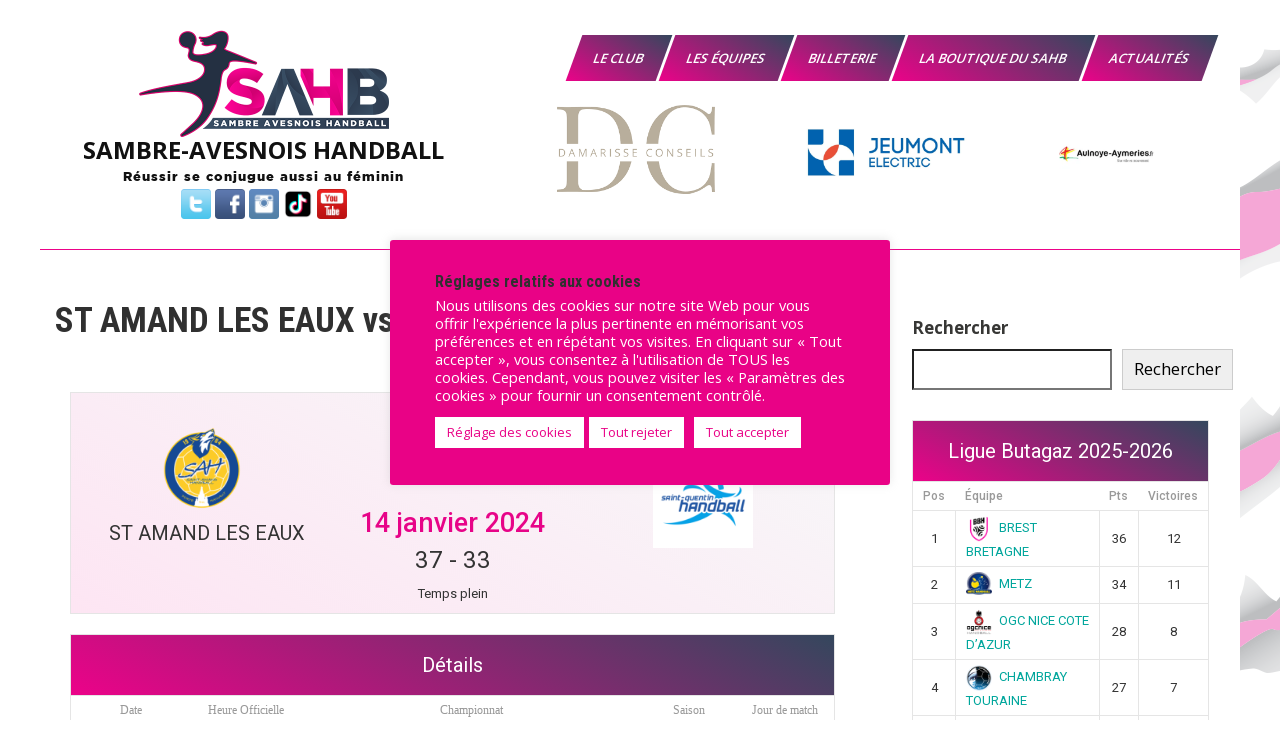

--- FILE ---
content_type: text/html; charset=UTF-8
request_url: https://sambre-avesnois-handball.fr/match/20240114-st-amand-les-eaux-vs-saint-quentin/
body_size: 42025
content:
<!DOCTYPE html>
<html lang="fr-FR">
<head>
<meta charset="UTF-8">
<meta name="viewport" content="width=device-width, initial-scale=1">
<link rel="profile" href="http://gmpg.org/xfn/11">




<!-- CSS only -->
<link href="https://cdn.jsdelivr.net/npm/bootstrap@5.1.3/dist/css/bootstrap.min.css" rel="stylesheet" integrity="sha384-1BmE4kWBq78iYhFldvKuhfTAU6auU8tT94WrHftjDbrCEXSU1oBoqyl2QvZ6jIW3" crossorigin="anonymous">
<!-- JavaScript Bundle with Popper -->



		
		<link async rel="stylesheet" href="https://stackpath.bootstrapcdn.com/bootstrap/4.3.1/css/bootstrap.min.css" integrity="sha384-ggOyR0iXCbMQv3Xipma34MD+dH/1fQ784/j6cY/iJTQUOhcWr7x9JvoRxT2MZw1T" crossorigin="anonymous">
		

<style id="jetpack-boost-critical-css">/* Critical CSS Key: singular_sp_event */
@charset "UTF-8";@media all{@charset "UTF-8";#jp-relatedposts{display:none;padding-top:1em;margin:1em 0;position:relative;clear:both}.jp-relatedposts:after{content:"";display:block;clear:both}#jp-relatedposts h3.jp-relatedposts-headline{margin:0 0 1em 0;display:inline-block;float:left;font-size:9pt;font-weight:700;font-family:inherit}#jp-relatedposts h3.jp-relatedposts-headline em:before{content:"";display:block;width:100%;min-width:30px;border-top:1px solid #dcdcde;border-top:1px solid rgba(0,0,0,.2);margin-bottom:1em}#jp-relatedposts h3.jp-relatedposts-headline em{font-style:normal;font-weight:700}ul{box-sizing:border-box}.wp-block-search__button{margin-left:.625em;word-break:normal}:where(.wp-block-search__button){border:1px solid #ccc;padding:.375em .625em}.wp-block-search__inside-wrapper{display:flex;flex:auto;flex-wrap:nowrap;max-width:100%}.wp-block-search__label{width:100%}.wp-block-search__input{border:1px solid #949494;flex-grow:1;margin-left:0;margin-right:0;min-width:3em;padding:8px;text-decoration:unset!important}.screen-reader-text{clip:rect(1px,1px,1px,1px);word-wrap:normal!important;border:0;-webkit-clip-path:inset(50%);clip-path:inset(50%);height:1px;margin:-1px;overflow:hidden;padding:0;position:absolute;width:1px}.aps-each-icon{display:inline-block;position:relative}.aps-each-icon a{display:block;position:relative;z-index:555;border-bottom:none!important}.aps-each-icon .aps-icon-tooltip{font-size:10px;line-height:1;padding:5px;border-radius:4px;position:absolute;width:auto;z-index:777;white-space:nowrap}.aps-group-horizontal .aps-each-icon:first-child{margin-left:0!important}.aps-each-icon .aps-icon-tooltip-bottom{bottom:-25px;left:50%;margin-top:0!important}.aps-each-icon .aps-icon-tooltip-bottom:before{content:"";position:absolute;border-left:5px solid transparent!important;border-right:5px solid transparent!important;border-bottom-width:5px;border-bottom-style:solid;margin-left:-5px;top:-5px;left:50%;z-index:555}.aps-social-icon-wrapper:after,.aps-social-icon-wrapper:before{content:"";display:table}.aps-social-icon-wrapper:after{clear:both}#cookie-law-info-bar{font-size:15px;margin:0 auto;padding:12px 10px;position:absolute;text-align:center;box-sizing:border-box;width:100%;z-index:9999;display:none;left:0;font-weight:300;box-shadow:0-1px 10px 0 rgba(172,171,171,.3)}#cookie-law-info-again{font-size:10pt;margin:0;padding:5px 10px;text-align:center;z-index:9999;box-shadow:#161616 2px 2px 5px 2px}#cookie-law-info-bar span{vertical-align:middle}.cli-plugin-button{display:inline-block;padding:9px 12px;color:#fff;text-decoration:none;position:relative;margin-left:5px;text-decoration:none}.cli-plugin-button,.medium.cli-plugin-button{font-size:13px;font-weight:400;line-height:1}.cli-plugin-button{margin-top:5px}.cli-bar-popup{-moz-background-clip:padding;-webkit-background-clip:padding;background-clip:padding-box;-webkit-border-radius:30px;-moz-border-radius:30px;border-radius:30px;padding:20px}.cli-container-fluid{padding-right:15px;padding-left:15px;margin-right:auto;margin-left:auto}.cli-row{display:-ms-flexbox;display:flex;-ms-flex-wrap:wrap;flex-wrap:wrap;margin-right:-15px;margin-left:-15px}.cli-align-items-stretch{-ms-flex-align:stretch!important;align-items:stretch!important}.cli-px-0{padding-left:0;padding-right:0}.cli-btn{font-size:14px;display:inline-block;font-weight:400;text-align:center;white-space:nowrap;vertical-align:middle;border:1px solid transparent;padding:.5rem 1.25rem;line-height:1;border-radius:.25rem}.cli-modal-backdrop{position:fixed;top:0;right:0;bottom:0;left:0;z-index:1040;background-color:#000;display:none}.cli-modal-backdrop.cli-fade{opacity:0}.cli-modal a{text-decoration:none}.cli-modal .cli-modal-dialog{position:relative;width:auto;margin:.5rem;font-family:-apple-system,BlinkMacSystemFont,"Segoe UI",Roboto,"Helvetica Neue",Arial,sans-serif,"Apple Color Emoji","Segoe UI Emoji","Segoe UI Symbol";font-size:1rem;font-weight:400;line-height:1.5;color:#212529;text-align:left;display:-ms-flexbox;display:flex;-ms-flex-align:center;align-items:center;min-height:calc(100% - (.5rem*2))}@media (min-width:576px){.cli-modal .cli-modal-dialog{max-width:500px;margin:1.75rem auto;min-height:calc(100% - (1.75rem*2))}}@media (min-width:992px){.cli-modal .cli-modal-dialog{max-width:900px}}.cli-modal-content{position:relative;display:-ms-flexbox;display:flex;-ms-flex-direction:column;flex-direction:column;width:100%;background-color:#fff;background-clip:padding-box;border-radius:.3rem;outline:0}.cli-modal .cli-modal-close{position:absolute;right:10px;top:10px;z-index:1;padding:0;background-color:transparent!important;border:0;-webkit-appearance:none;font-size:1.5rem;font-weight:700;line-height:1;color:#000;text-shadow:0 1px 0#fff}.cli-switch{display:inline-block;position:relative;min-height:1px;padding-left:70px;font-size:14px}.cli-switch input[type=checkbox]{display:none}.cli-switch .cli-slider{background-color:#e3e1e8;height:24px;width:50px;bottom:0;left:0;position:absolute;right:0;top:0}.cli-switch .cli-slider:before{background-color:#fff;bottom:2px;content:"";height:20px;left:2px;position:absolute;width:20px}.cli-switch .cli-slider{border-radius:34px}.cli-switch .cli-slider:before{border-radius:50%}.cli-tab-content{background:#fff}.cli-tab-content{width:100%;padding:30px}@media (max-width:767px){.cli-tab-content{padding:30px 10px}}.cli-container-fluid{padding-right:15px;padding-left:15px;margin-right:auto;margin-left:auto}.cli-row{display:-ms-flexbox;display:flex;-ms-flex-wrap:wrap;flex-wrap:wrap;margin-right:-15px;margin-left:-15px}.cli-align-items-stretch{-ms-flex-align:stretch!important;align-items:stretch!important}.cli-px-0{padding-left:0;padding-right:0}.cli-btn{font-size:14px;display:inline-block;font-weight:400;text-align:center;white-space:nowrap;vertical-align:middle;border:1px solid transparent;padding:.5rem 1.25rem;line-height:1;border-radius:.25rem}.cli-modal-backdrop{position:fixed;top:0;right:0;bottom:0;left:0;z-index:1040;background-color:#000;-webkit-transform:scale(0);transform:scale(0)}.cli-modal-backdrop.cli-fade{opacity:0}.cli-modal{position:fixed;top:0;right:0;bottom:0;left:0;z-index:99999;transform:scale(0);overflow:hidden;outline:0;display:none}.cli-modal a{text-decoration:none}.cli-modal .cli-modal-dialog{position:relative;width:auto;margin:.5rem;font-family:inherit;font-size:1rem;font-weight:400;line-height:1.5;color:#212529;text-align:left;display:-ms-flexbox;display:flex;-ms-flex-align:center;align-items:center;min-height:calc(100% - (.5rem*2))}@media (min-width:576px){.cli-modal .cli-modal-dialog{max-width:500px;margin:1.75rem auto;min-height:calc(100% - (1.75rem*2))}}.cli-modal-content{position:relative;display:-ms-flexbox;display:flex;-ms-flex-direction:column;flex-direction:column;width:100%;background-color:#fff;background-clip:padding-box;border-radius:.2rem;box-sizing:border-box;outline:0}.cli-switch{display:inline-block;position:relative;min-height:1px;padding-left:38px;font-size:14px}.cli-switch input[type=checkbox]{display:none}.cli-switch .cli-slider{background-color:#e3e1e8;height:20px;width:38px;bottom:0;left:0;position:absolute;right:0;top:0}.cli-switch .cli-slider:before{background-color:#fff;bottom:2px;content:"";height:15px;left:3px;position:absolute;width:15px}.cli-switch .cli-slider{border-radius:34px;font-size:0}.cli-switch .cli-slider:before{border-radius:50%}.cli-tab-content{background:#fff}.cli-tab-content{width:100%;padding:5px 30px 5px 5px;box-sizing:border-box}@media (max-width:767px){.cli-tab-content{padding:30px 10px}}.cli-tab-footer .cli-btn{background-color:#00acad;padding:10px 15px;text-decoration:none}.cli-tab-footer .wt-cli-privacy-accept-btn{background-color:#61a229;color:#fff;border-radius:0}.cli-tab-footer{width:100%;text-align:right;padding:20px 0}.cli-col-12{width:100%}.cli-tab-header{display:flex;justify-content:space-between}.cli-tab-header a:before{width:10px;height:2px;left:0;top:calc(50% - 1px)}.cli-tab-header a:after{width:2px;height:10px;left:4px;top:calc(50% - 5px);-webkit-transform:none;transform:none}.cli-tab-header a:before{width:7px;height:7px;border-right:1px solid #4a6e78;border-bottom:1px solid #4a6e78;content:" ";transform:rotate(-45deg);margin-right:10px}.cli-tab-header a.cli-nav-link{position:relative;display:flex;align-items:center;font-size:14px;color:#000;text-transform:capitalize}.cli-tab-header{border-radius:5px;padding:12px 15px;background-color:#f2f2f2}.cli-modal .cli-modal-close{position:absolute;right:0;top:0;z-index:1;-webkit-appearance:none;width:40px;height:40px;padding:0;border-radius:50%;padding:10px;background:0 0;border:none;min-width:40px}.cli-tab-container h4{font-family:inherit;font-size:16px;margin-bottom:15px;margin:10px 0}#cliSettingsPopup .cli-tab-section-container{padding-top:12px}.cli-privacy-content-text{font-size:14px;line-height:1.4;margin-top:0;padding:0;color:#000}.cli-tab-content{display:none}.cli-tab-section .cli-tab-content{padding:10px 20px 5px 20px}.cli-tab-section{margin-top:5px}@media (min-width:992px){.cli-modal .cli-modal-dialog{max-width:645px}}.cli-switch .cli-slider:after{content:attr(data-cli-disable);position:absolute;right:50px;color:#000;font-size:12px;text-align:right;min-width:80px}.cli-privacy-overview:not(.cli-collapsed) .cli-privacy-content{max-height:60px;overflow:hidden}a.cli-privacy-readmore{font-size:12px;margin-top:12px;display:inline-block;padding-bottom:0;color:#000;text-decoration:underline}.cli-modal-footer{position:relative}a.cli-privacy-readmore:before{content:attr(data-readmore-text)}.cli-modal-close svg{fill:#000}.cli-tab-container .cli-row{max-height:500px;overflow-y:auto}.cli-tab-section .cookielawinfo-row-cat-table td,.cli-tab-section .cookielawinfo-row-cat-table th{font-size:12px}.wt-cli-sr-only{display:none;font-size:16px}.cli-bar-container{float:none;margin:0 auto;display:-webkit-box;display:-moz-box;display:-ms-flexbox;display:-webkit-flex;display:flex;justify-content:space-between;-webkit-box-align:center;-moz-box-align:center;-ms-flex-align:center;-webkit-align-items:center;align-items:center}.cli-bar-btn_container{margin-left:20px;display:-webkit-box;display:-moz-box;display:-ms-flexbox;display:-webkit-flex;display:flex;-webkit-box-align:center;-moz-box-align:center;-ms-flex-align:center;-webkit-align-items:center;align-items:center;flex-wrap:nowrap}.cli-bar-btn_container a{white-space:nowrap}.cli-style-v2{font-size:11pt;line-height:18px;font-weight:400}.cli-style-v2 .cli-bar-message{width:70%;text-align:left}.cli-style-v2 .cli-bar-btn_container .cli_action_button,.cli-style-v2 .cli-bar-btn_container .cli_settings_button{margin-left:5px}.cli-style-v2 .cli-bar-btn_container .cli-plugin-button{margin-top:5px;margin-bottom:5px}@media (max-width:985px){.cli-style-v2 .cli-bar-message{width:100%}.cli-style-v2.cli-bar-container{justify-content:left;flex-wrap:wrap}.cli-style-v2 .cli-bar-btn_container{margin-left:0;margin-top:10px}}.wt-cli-privacy-overview-actions{padding-bottom:0}@media only screen and (max-width:479px) and (min-width:320px){.cli-style-v2 .cli-bar-btn_container{flex-wrap:wrap}}.wt-cli-cookie-description{font-size:14px;line-height:1.4;margin-top:0;padding:0;color:#000}*{margin:0;padding:0;outline:0}*,:after,:before{margin:0;padding:0;-webkit-box-sizing:border-box;-moz-box-sizing:border-box;box-sizing:border-box}body{margin:0;padding:0;overflow-X:hidden;-ms-word-wrap:break-word;word-wrap:break-word;line-height:24px;margin:0;padding:0;color:#373735;font-size:15px;font-family:"Open Sans",sans-serif}img{border:none;margin:0;padding:0;height:auto;max-width:100%}p{margin:0;padding:0}a{text-decoration:none;color:#efc62c}.clear{clear:both}ul{margin:0;padding:0}ul li ul{margin-left:10px}ul{margin:0;padding:0}ul{list-style:inside none disc}ul li{margin-bottom:0;margin-left:1.5em}img{border-style:none}svg:not(:root){overflow:hidden}a{background-color:transparent;-webkit-text-decoration-skip:objects}strong{font-weight:inherit}h1,h2,h3,h4,h5{font-family:"Roboto Condensed",sans-serif;color:#303030;margin:0 0 20px;padding:0;font-weight:600;line-height:1.1}h1.entry-title{font-weight:700;margin-bottom:35px}h1{font-size:35px}h2{font-size:28px}h3{font-size:24px}h4{font-size:20px}h5{font-size:18px}hr{-webkit-box-sizing:content-box;-moz-box-sizing:content-box;box-sizing:content-box;height:0;overflow:visible}table{width:100%}#layout_forsite{margin:0 auto}.container{width:1170px;margin:0 auto;position:relative}.header_fixer{width:100%;z-index:9999;position:relative;background-color:#fff!important}.header_fixer.siteinner{position:relative;border-bottom:1px solid #eee}.header_fixer.no-sticky{position:relative!important}.logo{float:left;padding:15px 0;position:relative;text-align:left}.logo a{color:#111}.logo p{font-size:13px;color:#111;display:block;letter-spacing:1px}.toggle{display:block}.toggle a{width:100%;color:#fff;background:url(https://sambre-avesnois-handball.fr/wp-content/themes/sports-club-lite/images/mobile-nav.png) no-repeat right center #3e3e3e;padding:8px 10px;margin-top:5px;font-size:15px;display:none;text-align:left}.sitenavigation{float:right;padding-top:20px;position:relative}.sitemenu{padding:0;z-index:9999;display:inline-block;position:relative}.sitemenu ul{margin:0;padding:0;font-family:"Open Sans",sans-serif;font-size:13px;font-weight:600;position:relative}.sitemenu ul li{margin:0;padding:0;display:inline-block;position:relative}.sitemenu ul li:last-child{border-right:none}.sitemenu ul li a{padding:10px 20px;display:block;text-align:center;text-transform:uppercase;color:#303030;-webkit-transform:skew(-20deg);-moz-transform:skew(-20deg);-ms-transform:skew(-20deg);-o-transform:skew(-20deg)}.sitemenu ul.sub-menu li,.sitemenu ul.sub-menu li a{-webkit-transform:none!important;-moz-transform:none!important;-ms-transform:none!important;-o-transform:none!important}.sitemenu ul li ul li{display:block;position:relative;float:none;border-bottom:1px solid #eee}.sitemenu ul li ul li a{display:block;padding-top:7px;padding-bottom:7px;position:relative;text-align:left}.sitemenu ul li ul{display:none;z-index:9999999;position:relative;background-color:#fff}#sidebar{float:right;width:28%}aside.widget{margin-bottom:30px}.sport_innerpage_content_wrapper{width:68%;margin:0;float:left;padding:0 0 30px}.sport_innerpage_content_wrapper ul{margin:0 0 20px 20px}.sport_innerpage_content_wrapper ul li{margin:0}#sport_innerpage_area{padding:50px 0}#sport_innerpage_area p{margin-bottom:30px}.entry-content table{border-collapse:collapse;margin:10px 0}.entry-content table td,.entry-content table th{padding:10px 5px;text-align:left}.entry-content table th{color:#676767;font:normal 18px Oswald;border-bottom:1px #888 solid}.entry-content table td{border-bottom:1px #ccc solid}.screen-reader-text{border:0;clip:rect(1px,1px,1px,1px);clip-path:inset(50%);height:1px;margin:-1px;overflow:hidden;padding:0;position:absolute!important;width:1px;word-wrap:normal!important}.sport_innerpage_content_wrapper a{font-weight:700;text-decoration:underline}@media screen and (max-width:767px){*{box-sizing:border-box}.container{width:auto;padding:0 20px}.header_fixer{position:relative}.logo{width:auto;float:none;text-align:center;margin-bottom:5px;position:relative;padding:8px 0}#sidebar{width:100%;float:none}.sport_innerpage_content_wrapper{width:auto;float:none}.sitenavigation{float:none;margin:10px 0;padding:0}#layout_forsite{width:100%}}@media screen and (min-width:481px) and (max-width:767px){*{box-sizing:border-box}.container{width:440px;margin:0 auto}}@media screen and (min-width:300px) and (max-width:481px){*{box-sizing:border-box}}@media screen and (min-width:768px) and (max-width:980px){.header_fixer{width:100%;position:relative!important}.header_fixer{position:relative;background-color:rgba(0,0,0,.9)}.sitenavigation{display:block;clear:both;float:none;margin:0 0 0;padding:0}}@media screen and (max-width:1169px) and (min-width:768px){*{box-sizing:border-box}.container{width:auto;padding:0 20px}.logo{padding:20px 0}#sidebar{width:30%}.sport_innerpage_content_wrapper{width:65%}#layout_forsite{width:100%}}@media screen and (max-width:1169px) and (min-width:981px){html{overflow-x:hidden}}@media screen and (max-width:980px){.toggleMenu{display:block}.sitemenu{float:none;margin:0;position:relative;overflow-x:hidden;background-color:#fff;border-radius:0;top:0;border-bottom:none;display:block}.sitemenu ul{color:#000;width:100%!important;float:none!important;margin:0;padding:0}.sitemenu ul li{border-top:1px #ccc solid;display:block;float:none;text-align:left;border-bottom:none!important}.sitemenu ul li a{padding:5px 10px!important;display:block;color:#000;border:none;text-align:left}.sitemenu ul li ul{display:block!important;background:0 0!important}.sitemenu ul li ul li a:before{content:"» "}.sitemenu ul li ul li a{padding-left:20px!important}.sitemenu ul li ul li a{border:none;border-radius:0}.sitemenu ul li ul li a{color:#000}.header_fixer{position:relative}}#jp-relatedposts{clear:both;display:none;margin:1em 0;padding-top:1em;position:relative}.jp-relatedposts:after{clear:both;content:"";display:block}#jp-relatedposts h3.jp-relatedposts-headline{display:inline-block;float:left;font-family:inherit;font-size:9pt;font-weight:700;margin:0 0 1em}#jp-relatedposts h3.jp-relatedposts-headline em:before{border-top:1px solid #dcdcde;border-top:1px solid rgba(0,0,0,.2);content:"";display:block;margin-bottom:1em;min-width:30px;width:100%}#jp-relatedposts h3.jp-relatedposts-headline em{font-style:normal;font-weight:700}.screen-reader-text{clip:rect(1px,1px,1px,1px);word-wrap:normal!important;border:0;-webkit-clip-path:inset(50%);clip-path:inset(50%);height:1px;margin:-1px;overflow:hidden;padding:0;position:absolute!important;width:1px}}@media all{.sp-template{margin-bottom:1.5em}.sp-template-event-logos{text-align:center}.sp-tab-menu{display:block;clear:both;padding:0 5px;margin:0 0 1.5em;list-style:none}.sp-tab-menu-item{display:inline-block;margin:0}.sp-tab-menu-item a{display:block;margin:0 10px;color:inherit;opacity:.5}.sp-tab-menu-item-active a{color:inherit;opacity:1}.sp-tab-content{display:none}.sp-data-table{width:100%;table-layout:auto;border-spacing:0}.sp-paginated-table{margin-bottom:0}.sp-data-table thead th{white-space:nowrap}.sp-data-table tbody a{text-decoration:none}.sp-data-table .data-name{text-align:left}.sp-data-table .data-number,.sp-data-table .data-rank{width:1px}.sp-league-table td.has-logo{line-height:2em}.sp-league-table .team-logo{width:2em;height:2em;display:inline-block;vertical-align:middle;text-align:center}.sp-league-table .data-name .team-logo{margin-right:.5em}.sp-league-table .team-logo img{width:auto;height:auto;max-width:2em;max-height:2em}.sp-event-performance-tables{overflow:hidden;clear:both}.sp-event-venue thead th{white-space:normal}.sp-event-blocks thead{display:none}.sp-event-blocks .sp-event-date,.sp-event-blocks .sp-event-results,.sp-event-blocks .sp-event-title{text-align:center;display:block;margin:10px 0;clear:none}.sp-event-blocks .sp-event-league,.sp-event-blocks .sp-event-season,.sp-event-blocks .sp-event-venue{text-align:center;margin:0 20%;padding:0 20px}.sp-event-blocks .team-logo{margin:10px;width:20%;height:4em;max-width:6em;text-align:center}.sp-event-blocks .logo-odd{float:left}.sp-event-blocks .logo-even{float:right}.sp-event-blocks .team-logo img{max-width:100%;max-height:100%;width:auto;height:auto}.sp-template-event-logos-block .team-logo{float:none;max-width:none;width:100%;height:auto;color:inherit}.sp-template-event-logos-block .team-logo img{vertical-align:middle}.sp-template-event-logos-block .sp-team-name{display:block;clear:both;vertical-align:middle;font-size:28px}.sp-template-event-logos-block .sp-event-results{font-size:36px}.sp-view-all-link{display:block;margin-top:.5em}@media screen and (min-width:801px){.sp-widget-align-none{clear:both}}@media screen and (min-width:601px){.sp-template-event-logos-block .team-logo{width:33%;white-space:nowrap;overflow:hidden;text-overflow:ellipsis}.sp-template-event-logos-block .team-logo img{height:100px}.sp-template-event-logos-block .logo-odd{text-align:left;float:left}.sp-template-event-logos-block .logo-even{text-align:right;float:right}.sp-template-event-logos-block .logo-odd img{margin-right:10px}.sp-template-event-logos-block .logo-even img{margin-left:10px}.sp-template-event-logos-block .sp-team-name{display:inline;clear:none}}}@media all{.sp-sponsors .sp-sponsor-logo{background:0 0;border:none;box-shadow:none;height:auto;width:auto;display:block}}@media all{.sp-template-timeline{overflow:visible;clear:both}.sp-timeline{height:1px;width:100%;float:left;clear:both;position:relative;overflow:visible;margin:3em 0 4.5em}.sp-timeline hr{margin:0!important;padding:0!important;opacity:.5}.sp-timeline-minute{line-height:3em;top:50%;margin-top:-1.5em;position:absolute;font-size:11px;font-weight:700}.sp-timeline-kickoff-away{visibility:hidden}.sp-timeline-icon{position:absolute;top:-1.5em;left:50%;-webkit-transform:translateX(-50%);transform:translateX(-50%)}.sp-timeline-icon-away{bottom:auto;top:2.5em}.sp-timeline-icon img{height:auto;width:auto;max-height:2.5em;max-width:1.5em}}@media all{.sp-data-table,.sp-table-caption,.sp-template{font-family:Roboto,Helvetica,sans-serif}.sp-template{clear:both;overflow:hidden}.sp-data-table h4,.sp-data-table h5,.sp-template h4,.sp-template h5{font-family:Roboto,Helvetica,sans-serif!important}.sp-template{margin-bottom:20px!important}.sp-data-table *,.sp-table-caption,.sp-template *{box-sizing:border-box!important;font-weight:400!important;text-transform:none!important;letter-spacing:normal!important;color:#333!important}.sp-table-caption{margin:0!important;padding:15px!important;background:#fff!important;border:1px solid #e5e5e5!important;border-bottom:none!important;font-size:20px!important;font-weight:400!important;line-height:1.5!important;display:table!important;width:100%!important}.sp-data-table a,.sp-template a{box-shadow:none!important;border:none!important;text-decoration:none!important;font-weight:inherit!important;color:#00a69c!important}.sp-view-all-link{padding:10px 15px!important;margin:0!important;background:#fff!important;border:1px solid #e5e5e5!important;border-top:none!important;overflow:hidden!important;display:table!important;width:100%!important;text-align:right!important}.sp-view-all-link a{font-size:12px!important;font-weight:400!important;line-height:1.5!important;text-decoration:none!important;color:rgba(51,51,51,.5)!important}.sp-template img{display:inline-block!important;box-shadow:none!important}.sp-data-table{margin:0!important;background:#fff!important;border-collapse:collapse!important;border:1px solid #e5e5e5!important;width:100%!important}.sp-data-table tr{border:none!important}.sp-data-table td,.sp-data-table th{font-size:13px!important;font-weight:400!important;line-height:1.5!important;border:1px solid #e5e5e5!important;padding:5px 10px!important;text-align:center!important}.sp-data-table th{font-size:12px!important;font-weight:500!important;background:#fff!important;color:#999!important;border:none!important}.sp-data-table th a{color:inherit!important}.sp-template-event-blocks td{padding:0!important}.sp-template-event-blocks .sp-event-date{color:rgba(51,51,51,.5)!important;font-weight:500!important;font-size:12px!important;margin:10px!important}.sp-template-event-blocks .sp-event-date a{color:inherit!important}.sp-template-event-blocks .sp-event-results{font-size:20px!important;font-weight:400!important;padding:0!important;margin:0!important;color:#333!important}.sp-template-event-blocks .sp-event-results a{color:inherit!important}.sp-template-event-blocks .sp-event-status,.sp-template-event-blocks .sp-event-title{display:block!important;padding:0!important;margin:10px!important;font-size:13px!important;font-weight:400!important}.sp-template-event-logos .sp-team-name{font-size:20px!important;font-weight:400!important;padding:0!important;margin:0!important;color:#333!important}.sp-template-event-logos a{border:none!important;text-decoration:none!important}.sp-event-venue-map-row td{padding:0!important}.sp-template-timeline .sp-timeline *{color:initial!important}.sp-tab-menu{display:block!important;clear:both!important;margin:0 0 20px!important;padding:0!important;list-style:none!important}.sp-tab-menu-item{display:inline-block!important;margin:0!important;padding:0!important}.sp-tab-menu-item a{margin:0!important;padding:5px 10px;border-bottom:2px solid transparent!important;box-shadow:none!important}.sp-tab-menu-item-active a{color:#00a69c!important;border-bottom-color:#00a69c!important}}@media all{.sp-data-table .data-name{text-align:left!important}}@media all{.cookielawinfo-column-1{width:25%}.cookielawinfo-column-3{width:15%}.cookielawinfo-column-4{width:50%}table.cookielawinfo-winter{font:85%"Lucida Grande","Lucida Sans Unicode","Trebuchet MS",sans-serif;padding:0;margin:10px 0 20px;border-collapse:collapse;color:#333;background:#f3f5f7}table.cookielawinfo-winter thead th{background:#3a4856;padding:15px 10px;color:#fff;text-align:left;font-weight:400}table.cookielawinfo-winter tbody{border-left:1px solid #eaecee;border-right:1px solid #eaecee}table.cookielawinfo-winter tbody{border-bottom:1px solid #eaecee}table.cookielawinfo-winter tbody td{padding:10px;background:url(https://sambre-avesnois-handball.fr/wp-content/plugins/cookie-law-info/legacy/images/td_back.gif) repeat-x;text-align:left}table.cookielawinfo-winter tbody tr{background:#f3f5f7}@media (max-width:800px){table.cookielawinfo-row-cat-table td,table.cookielawinfo-row-cat-table th{width:23%;font-size:12px;word-wrap:break-word}table.cookielawinfo-row-cat-table .cookielawinfo-column-4{width:45%}}.cookielawinfo-row-cat-table{width:99%;margin-left:5px}}:root{--bs-font-sans-serif:system-ui,-apple-system,"Segoe UI",Roboto,"Helvetica Neue",Arial,"Noto Sans","Liberation Sans",sans-serif,"Apple Color Emoji","Segoe UI Emoji","Segoe UI Symbol","Noto Color Emoji";--bs-body-font-family:var(--bs-font-sans-serif);--bs-body-font-size:1rem;--bs-body-font-weight:400;--bs-body-line-height:1.5;--bs-body-color:#212529;--bs-body-bg:#fff}*{box-sizing:border-box}@media (prefers-reduced-motion:no-preference){:root{scroll-behavior:smooth}}body{margin:0;font-family:var(--bs-body-font-family);font-size:var(--bs-body-font-size);font-weight:var(--bs-body-font-weight);line-height:var(--bs-body-line-height);color:var(--bs-body-color);text-align:var(--bs-body-text-align);background-color:var(--bs-body-bg);-webkit-text-size-adjust:100%}hr{margin:1rem 0;color:inherit;background-color:currentColor;border:0;opacity:.25}hr:not([size]){height:1px}h1,h2,h3,h4,h5{margin-top:0;margin-bottom:.5rem;font-weight:500;line-height:1.2}h1{font-size:calc(1.375rem + 1.5vw)}@media (min-width:1200px){h1{font-size:2.5rem}}h2{font-size:calc(1.325rem + .9vw)}@media (min-width:1200px){h2{font-size:2rem}}h3{font-size:calc(1.3rem + .6vw)}@media (min-width:1200px){h3{font-size:1.75rem}}h4{font-size:calc(1.275rem + .3vw)}@media (min-width:1200px){h4{font-size:1.5rem}}h5{font-size:1.25rem}p{margin-top:0;margin-bottom:1rem}ul{padding-left:2rem}ul{margin-top:0;margin-bottom:1rem}ul ul{margin-bottom:0}strong{font-weight:bolder}a{color:#0d6efd;text-decoration:underline}img,svg{vertical-align:middle}table{caption-side:bottom;border-collapse:collapse}th{text-align:inherit;text-align:-webkit-match-parent}tbody,td,th,thead,tr{border-color:inherit;border-style:solid;border-width:0}label{display:inline-block}button{border-radius:0}button,input{margin:0;font-family:inherit;font-size:inherit;line-height:inherit}button{text-transform:none}[type=button],[type=submit],button{-webkit-appearance:button}[type=search]{outline-offset:-2px;-webkit-appearance:textfield}.container{width:100%;padding-right:var(--bs-gutter-x,.75rem);padding-left:var(--bs-gutter-x,.75rem);margin-right:auto;margin-left:auto}@media (min-width:576px){.container{max-width:540px}}@media (min-width:768px){.container{max-width:720px}}@media (min-width:992px){.container{max-width:960px}}@media (min-width:1200px){.container{max-width:1140px}}@media (min-width:1400px){.container{max-width:1320px}}*{box-sizing:border-box}html{font-family:sans-serif;line-height:1.15;-webkit-text-size-adjust:100%}article,aside,header,section{display:block}body{margin:0;font-family:-apple-system,BlinkMacSystemFont,"Segoe UI",Roboto,"Helvetica Neue",Arial,"Noto Sans",sans-serif,"Apple Color Emoji","Segoe UI Emoji","Segoe UI Symbol","Noto Color Emoji";font-size:1rem;font-weight:400;line-height:1.5;color:#212529;text-align:left;background-color:#fff}hr{box-sizing:content-box;height:0;overflow:visible}h1,h2,h3,h4,h5{margin-top:0;margin-bottom:.5rem}p{margin-top:0;margin-bottom:1rem}ul{margin-top:0;margin-bottom:1rem}ul ul{margin-bottom:0}strong{font-weight:bolder}a{color:#007bff;text-decoration:none;background-color:transparent}a:not([href]):not([tabindex]){color:inherit;text-decoration:none}img{vertical-align:middle;border-style:none}svg{overflow:hidden;vertical-align:middle}table{border-collapse:collapse}th{text-align:inherit}label{display:inline-block;margin-bottom:.5rem}button{border-radius:0}button,input{margin:0;font-family:inherit;font-size:inherit;line-height:inherit}button,input{overflow:visible}button{text-transform:none}[type=button],[type=submit],button{-webkit-appearance:button}input[type=checkbox]{box-sizing:border-box;padding:0}[type=search]{outline-offset:-2px;-webkit-appearance:none}h1,h2,h3,h4,h5{margin-bottom:.5rem;font-weight:500;line-height:1.2}h1{font-size:2.5rem}h2{font-size:2rem}h3{font-size:1.75rem}h4{font-size:1.5rem}h5{font-size:1.25rem}hr{margin-top:1rem;margin-bottom:1rem;border:0;border-top:1px solid rgba(0,0,0,.1)}.container{width:100%;padding-right:15px;padding-left:15px;margin-right:auto;margin-left:auto}@media (min-width:576px){.container{max-width:540px}}@media (min-width:768px){.container{max-width:720px}}@media (min-width:992px){.container{max-width:960px}}@media (min-width:1200px){.container{max-width:1140px}}@media all{@charset "UTF-8";ul{box-sizing:border-box}.wp-block-search__button{margin-left:.625em;word-break:normal}:where(.wp-block-search__button){border:1px solid #ccc;padding:.375em .625em}.wp-block-search__inside-wrapper{display:flex;flex:auto;flex-wrap:nowrap;max-width:100%}.wp-block-search__label{width:100%}.wp-block-search__input{border:1px solid #949494;flex-grow:1;margin-left:0;margin-right:0;min-width:3em;padding:8px;text-decoration:unset!important}.screen-reader-text{clip:rect(1px,1px,1px,1px);word-wrap:normal!important;border:0;-webkit-clip-path:inset(50%);clip-path:inset(50%);height:1px;margin:-1px;overflow:hidden;padding:0;position:absolute;width:1px}.aps-each-icon{display:inline-block;position:relative}.aps-each-icon a{display:block;position:relative;z-index:555;border-bottom:none!important}.aps-each-icon .aps-icon-tooltip{font-size:10px;line-height:1;padding:5px;border-radius:4px;position:absolute;width:auto;z-index:777;white-space:nowrap}.aps-group-horizontal .aps-each-icon:first-child{margin-left:0!important}.aps-each-icon .aps-icon-tooltip-bottom{bottom:-25px;left:50%;margin-top:0!important}.aps-each-icon .aps-icon-tooltip-bottom:before{content:"";position:absolute;border-left:5px solid transparent!important;border-right:5px solid transparent!important;border-bottom-width:5px;border-bottom-style:solid;margin-left:-5px;top:-5px;left:50%;z-index:555}.aps-social-icon-wrapper:after,.aps-social-icon-wrapper:before{content:"";display:table}.aps-social-icon-wrapper:after{clear:both}#cookie-law-info-bar{font-size:15px;margin:0 auto;padding:12px 10px;position:absolute;text-align:center;box-sizing:border-box;width:100%;z-index:9999;display:none;left:0;font-weight:300;box-shadow:0-1px 10px 0 rgba(172,171,171,.3)}#cookie-law-info-again{font-size:10pt;margin:0;padding:5px 10px;text-align:center;z-index:9999;box-shadow:#161616 2px 2px 5px 2px}#cookie-law-info-bar span{vertical-align:middle}.cli-plugin-button{display:inline-block;padding:9px 12px;color:#fff;text-decoration:none;position:relative;margin-left:5px;text-decoration:none}.cli-plugin-button,.medium.cli-plugin-button{font-size:13px;font-weight:400;line-height:1}.cli-plugin-button{margin-top:5px}.cli-bar-popup{-moz-background-clip:padding;-webkit-background-clip:padding;background-clip:padding-box;-webkit-border-radius:30px;-moz-border-radius:30px;border-radius:30px;padding:20px}.cli-container-fluid{padding-right:15px;padding-left:15px;margin-right:auto;margin-left:auto}.cli-row{display:-ms-flexbox;display:flex;-ms-flex-wrap:wrap;flex-wrap:wrap;margin-right:-15px;margin-left:-15px}.cli-align-items-stretch{-ms-flex-align:stretch!important;align-items:stretch!important}.cli-px-0{padding-left:0;padding-right:0}.cli-btn{font-size:14px;display:inline-block;font-weight:400;text-align:center;white-space:nowrap;vertical-align:middle;border:1px solid transparent;padding:.5rem 1.25rem;line-height:1;border-radius:.25rem}.cli-modal-backdrop{position:fixed;top:0;right:0;bottom:0;left:0;z-index:1040;background-color:#000;display:none}.cli-modal-backdrop.cli-fade{opacity:0}.cli-modal a{text-decoration:none}.cli-modal .cli-modal-dialog{position:relative;width:auto;margin:.5rem;font-family:-apple-system,BlinkMacSystemFont,"Segoe UI",Roboto,"Helvetica Neue",Arial,sans-serif,"Apple Color Emoji","Segoe UI Emoji","Segoe UI Symbol";font-size:1rem;font-weight:400;line-height:1.5;color:#212529;text-align:left;display:-ms-flexbox;display:flex;-ms-flex-align:center;align-items:center;min-height:calc(100% - (.5rem*2))}@media (min-width:576px){.cli-modal .cli-modal-dialog{max-width:500px;margin:1.75rem auto;min-height:calc(100% - (1.75rem*2))}}@media (min-width:992px){.cli-modal .cli-modal-dialog{max-width:900px}}.cli-modal-content{position:relative;display:-ms-flexbox;display:flex;-ms-flex-direction:column;flex-direction:column;width:100%;background-color:#fff;background-clip:padding-box;border-radius:.3rem;outline:0}.cli-modal .cli-modal-close{position:absolute;right:10px;top:10px;z-index:1;padding:0;background-color:transparent!important;border:0;-webkit-appearance:none;font-size:1.5rem;font-weight:700;line-height:1;color:#000;text-shadow:0 1px 0#fff}.cli-switch{display:inline-block;position:relative;min-height:1px;padding-left:70px;font-size:14px}.cli-switch input[type=checkbox]{display:none}.cli-switch .cli-slider{background-color:#e3e1e8;height:24px;width:50px;bottom:0;left:0;position:absolute;right:0;top:0}.cli-switch .cli-slider:before{background-color:#fff;bottom:2px;content:"";height:20px;left:2px;position:absolute;width:20px}.cli-switch .cli-slider{border-radius:34px}.cli-switch .cli-slider:before{border-radius:50%}.cli-tab-content{background:#fff}.cli-tab-content{width:100%;padding:30px}@media (max-width:767px){.cli-tab-content{padding:30px 10px}}.cli-container-fluid{padding-right:15px;padding-left:15px;margin-right:auto;margin-left:auto}.cli-row{display:-ms-flexbox;display:flex;-ms-flex-wrap:wrap;flex-wrap:wrap;margin-right:-15px;margin-left:-15px}.cli-align-items-stretch{-ms-flex-align:stretch!important;align-items:stretch!important}.cli-px-0{padding-left:0;padding-right:0}.cli-btn{font-size:14px;display:inline-block;font-weight:400;text-align:center;white-space:nowrap;vertical-align:middle;border:1px solid transparent;padding:.5rem 1.25rem;line-height:1;border-radius:.25rem}.cli-modal-backdrop{position:fixed;top:0;right:0;bottom:0;left:0;z-index:1040;background-color:#000;-webkit-transform:scale(0);transform:scale(0)}.cli-modal-backdrop.cli-fade{opacity:0}.cli-modal{position:fixed;top:0;right:0;bottom:0;left:0;z-index:99999;transform:scale(0);overflow:hidden;outline:0;display:none}.cli-modal a{text-decoration:none}.cli-modal .cli-modal-dialog{position:relative;width:auto;margin:.5rem;font-family:inherit;font-size:1rem;font-weight:400;line-height:1.5;color:#212529;text-align:left;display:-ms-flexbox;display:flex;-ms-flex-align:center;align-items:center;min-height:calc(100% - (.5rem*2))}@media (min-width:576px){.cli-modal .cli-modal-dialog{max-width:500px;margin:1.75rem auto;min-height:calc(100% - (1.75rem*2))}}.cli-modal-content{position:relative;display:-ms-flexbox;display:flex;-ms-flex-direction:column;flex-direction:column;width:100%;background-color:#fff;background-clip:padding-box;border-radius:.2rem;box-sizing:border-box;outline:0}.cli-switch{display:inline-block;position:relative;min-height:1px;padding-left:38px;font-size:14px}.cli-switch input[type=checkbox]{display:none}.cli-switch .cli-slider{background-color:#e3e1e8;height:20px;width:38px;bottom:0;left:0;position:absolute;right:0;top:0}.cli-switch .cli-slider:before{background-color:#fff;bottom:2px;content:"";height:15px;left:3px;position:absolute;width:15px}.cli-switch .cli-slider{border-radius:34px;font-size:0}.cli-switch .cli-slider:before{border-radius:50%}.cli-tab-content{background:#fff}.cli-tab-content{width:100%;padding:5px 30px 5px 5px;box-sizing:border-box}@media (max-width:767px){.cli-tab-content{padding:30px 10px}}.cli-tab-footer .cli-btn{background-color:#00acad;padding:10px 15px;text-decoration:none}.cli-tab-footer .wt-cli-privacy-accept-btn{background-color:#61a229;color:#fff;border-radius:0}.cli-tab-footer{width:100%;text-align:right;padding:20px 0}.cli-col-12{width:100%}.cli-tab-header{display:flex;justify-content:space-between}.cli-tab-header a:before{width:10px;height:2px;left:0;top:calc(50% - 1px)}.cli-tab-header a:after{width:2px;height:10px;left:4px;top:calc(50% - 5px);-webkit-transform:none;transform:none}.cli-tab-header a:before{width:7px;height:7px;border-right:1px solid #4a6e78;border-bottom:1px solid #4a6e78;content:" ";transform:rotate(-45deg);margin-right:10px}.cli-tab-header a.cli-nav-link{position:relative;display:flex;align-items:center;font-size:14px;color:#000;text-transform:capitalize}.cli-tab-header{border-radius:5px;padding:12px 15px;background-color:#f2f2f2}.cli-modal .cli-modal-close{position:absolute;right:0;top:0;z-index:1;-webkit-appearance:none;width:40px;height:40px;padding:0;border-radius:50%;padding:10px;background:0 0;border:none;min-width:40px}.cli-tab-container h4{font-family:inherit;font-size:16px;margin-bottom:15px;margin:10px 0}#cliSettingsPopup .cli-tab-section-container{padding-top:12px}.cli-privacy-content-text{font-size:14px;line-height:1.4;margin-top:0;padding:0;color:#000}.cli-tab-content{display:none}.cli-tab-section .cli-tab-content{padding:10px 20px 5px 20px}.cli-tab-section{margin-top:5px}@media (min-width:992px){.cli-modal .cli-modal-dialog{max-width:645px}}.cli-switch .cli-slider:after{content:attr(data-cli-disable);position:absolute;right:50px;color:#000;font-size:12px;text-align:right;min-width:80px}.cli-privacy-overview:not(.cli-collapsed) .cli-privacy-content{max-height:60px;overflow:hidden}a.cli-privacy-readmore{font-size:12px;margin-top:12px;display:inline-block;padding-bottom:0;color:#000;text-decoration:underline}.cli-modal-footer{position:relative}a.cli-privacy-readmore:before{content:attr(data-readmore-text)}.cli-modal-close svg{fill:#000}.cli-tab-container .cli-row{max-height:500px;overflow-y:auto}.cli-tab-section .cookielawinfo-row-cat-table td,.cli-tab-section .cookielawinfo-row-cat-table th{font-size:12px}.wt-cli-sr-only{display:none;font-size:16px}.cli-bar-container{float:none;margin:0 auto;display:-webkit-box;display:-moz-box;display:-ms-flexbox;display:-webkit-flex;display:flex;justify-content:space-between;-webkit-box-align:center;-moz-box-align:center;-ms-flex-align:center;-webkit-align-items:center;align-items:center}.cli-bar-btn_container{margin-left:20px;display:-webkit-box;display:-moz-box;display:-ms-flexbox;display:-webkit-flex;display:flex;-webkit-box-align:center;-moz-box-align:center;-ms-flex-align:center;-webkit-align-items:center;align-items:center;flex-wrap:nowrap}.cli-bar-btn_container a{white-space:nowrap}.cli-style-v2{font-size:11pt;line-height:18px;font-weight:400}.cli-style-v2 .cli-bar-message{width:70%;text-align:left}.cli-style-v2 .cli-bar-btn_container .cli_action_button,.cli-style-v2 .cli-bar-btn_container .cli_settings_button{margin-left:5px}.cli-style-v2 .cli-bar-btn_container .cli-plugin-button{margin-top:5px;margin-bottom:5px}@media (max-width:985px){.cli-style-v2 .cli-bar-message{width:100%}.cli-style-v2.cli-bar-container{justify-content:left;flex-wrap:wrap}.cli-style-v2 .cli-bar-btn_container{margin-left:0;margin-top:10px}}.wt-cli-privacy-overview-actions{padding-bottom:0}@media only screen and (max-width:479px) and (min-width:320px){.cli-style-v2 .cli-bar-btn_container{flex-wrap:wrap}}.wt-cli-cookie-description{font-size:14px;line-height:1.4;margin-top:0;padding:0;color:#000}*{margin:0;padding:0;outline:0}*,:after,:before{margin:0;padding:0;-webkit-box-sizing:border-box;-moz-box-sizing:border-box;box-sizing:border-box}body{margin:0;padding:0;overflow-X:hidden;-ms-word-wrap:break-word;word-wrap:break-word;line-height:24px;margin:0;padding:0;color:#373735;font-size:15px;font-family:"Open Sans",sans-serif}img{border:none;margin:0;padding:0;height:auto;max-width:100%}p{margin:0;padding:0}a{text-decoration:none;color:#efc62c}.clear{clear:both}ul{margin:0;padding:0}ul li ul{margin-left:10px}ul{margin:0;padding:0}ul{list-style:inside none disc}ul li{margin-bottom:0;margin-left:1.5em}img{border-style:none}svg:not(:root){overflow:hidden}a{background-color:transparent;-webkit-text-decoration-skip:objects}strong{font-weight:inherit}h1,h2,h3,h4,h5{font-family:"Roboto Condensed",sans-serif;color:#303030;margin:0 0 20px;padding:0;font-weight:600;line-height:1.1}h1.entry-title{font-weight:700;margin-bottom:35px}h1{font-size:35px}h2{font-size:28px}h3{font-size:24px}h4{font-size:20px}h5{font-size:18px}hr{-webkit-box-sizing:content-box;-moz-box-sizing:content-box;box-sizing:content-box;height:0;overflow:visible}table{width:100%}#layout_forsite{margin:0 auto}.container{width:1170px;margin:0 auto;position:relative}.header_fixer{width:100%;z-index:9999;position:relative;background-color:#fff!important}.header_fixer.siteinner{position:relative;border-bottom:1px solid #eee}.header_fixer.no-sticky{position:relative!important}.logo{float:left;padding:15px 0;position:relative;text-align:left}.logo a{color:#111}.logo p{font-size:13px;color:#111;display:block;letter-spacing:1px}.toggle{display:block}.toggle a{width:100%;color:#fff;background:url(https://sambre-avesnois-handball.fr/wp-content/themes/sports-club-lite/images/mobile-nav.png) no-repeat right center #3e3e3e;padding:8px 10px;margin-top:5px;font-size:15px;display:none;text-align:left}.sitenavigation{float:right;padding-top:20px;position:relative}.sitemenu{padding:0;z-index:9999;display:inline-block;position:relative}.sitemenu ul{margin:0;padding:0;font-family:"Open Sans",sans-serif;font-size:13px;font-weight:600;position:relative}.sitemenu ul li{margin:0;padding:0;display:inline-block;position:relative}.sitemenu ul li:last-child{border-right:none}.sitemenu ul li a{padding:10px 20px;display:block;text-align:center;text-transform:uppercase;color:#303030;-webkit-transform:skew(-20deg);-moz-transform:skew(-20deg);-ms-transform:skew(-20deg);-o-transform:skew(-20deg)}.sitemenu ul.sub-menu li,.sitemenu ul.sub-menu li a{-webkit-transform:none!important;-moz-transform:none!important;-ms-transform:none!important;-o-transform:none!important}.sitemenu ul li ul li{display:block;position:relative;float:none;border-bottom:1px solid #eee}.sitemenu ul li ul li a{display:block;padding-top:7px;padding-bottom:7px;position:relative;text-align:left}.sitemenu ul li ul{display:none;z-index:9999999;position:relative;background-color:#fff}#sidebar{float:right;width:28%}aside.widget{margin-bottom:30px}.sport_innerpage_content_wrapper{width:68%;margin:0;float:left;padding:0 0 30px}.sport_innerpage_content_wrapper ul{margin:0 0 20px 20px}.sport_innerpage_content_wrapper ul li{margin:0}#sport_innerpage_area{padding:50px 0}#sport_innerpage_area p{margin-bottom:30px}.entry-content table{border-collapse:collapse;margin:10px 0}.entry-content table td,.entry-content table th{padding:10px 5px;text-align:left}.entry-content table th{color:#676767;font:normal 18px Oswald;border-bottom:1px #888 solid}.entry-content table td{border-bottom:1px #ccc solid}.screen-reader-text{border:0;clip:rect(1px,1px,1px,1px);clip-path:inset(50%);height:1px;margin:-1px;overflow:hidden;padding:0;position:absolute!important;width:1px;word-wrap:normal!important}.sport_innerpage_content_wrapper a{font-weight:700;text-decoration:underline}@media screen and (max-width:767px){*{box-sizing:border-box}.container{width:auto;padding:0 20px}.header_fixer{position:relative}.logo{width:auto;float:none;text-align:center;margin-bottom:5px;position:relative;padding:8px 0}#sidebar{width:100%;float:none}.sport_innerpage_content_wrapper{width:auto;float:none}.sitenavigation{float:none;margin:10px 0;padding:0}#layout_forsite{width:100%}}@media screen and (min-width:481px) and (max-width:767px){*{box-sizing:border-box}.container{width:440px;margin:0 auto}}@media screen and (min-width:300px) and (max-width:481px){*{box-sizing:border-box}}@media screen and (min-width:768px) and (max-width:980px){.header_fixer{width:100%;position:relative!important}.header_fixer{position:relative;background-color:rgba(0,0,0,.9)}.sitenavigation{display:block;clear:both;float:none;margin:0 0 0;padding:0}}@media screen and (max-width:1169px) and (min-width:768px){*{box-sizing:border-box}.container{width:auto;padding:0 20px}.logo{padding:20px 0}#sidebar{width:30%}.sport_innerpage_content_wrapper{width:65%}#layout_forsite{width:100%}}@media screen and (max-width:1169px) and (min-width:981px){html{overflow-x:hidden}}@media screen and (max-width:980px){.toggleMenu{display:block}.sitemenu{float:none;margin:0;position:relative;overflow-x:hidden;background-color:#fff;border-radius:0;top:0;border-bottom:none;display:block}.sitemenu ul{color:#000;width:100%!important;float:none!important;margin:0;padding:0}.sitemenu ul li{border-top:1px #ccc solid;display:block;float:none;text-align:left;border-bottom:none!important}.sitemenu ul li a{padding:5px 10px!important;display:block;color:#000;border:none;text-align:left}.sitemenu ul li ul{display:block!important;background:0 0!important}.sitemenu ul li ul li a:before{content:"» "}.sitemenu ul li ul li a{padding-left:20px!important}.sitemenu ul li ul li a{border:none;border-radius:0}.sitemenu ul li ul li a{color:#000}.header_fixer{position:relative}}#jp-relatedposts{clear:both;display:none;margin:1em 0;padding-top:1em;position:relative}.jp-relatedposts:after{clear:both;content:"";display:block}#jp-relatedposts h3.jp-relatedposts-headline{display:inline-block;float:left;font-family:inherit;font-size:9pt;font-weight:700;margin:0 0 1em}#jp-relatedposts h3.jp-relatedposts-headline em:before{border-top:1px solid #dcdcde;border-top:1px solid rgba(0,0,0,.2);content:"";display:block;margin-bottom:1em;min-width:30px;width:100%}#jp-relatedposts h3.jp-relatedposts-headline em{font-style:normal;font-weight:700}.screen-reader-text{clip:rect(1px,1px,1px,1px);word-wrap:normal!important;border:0;-webkit-clip-path:inset(50%);clip-path:inset(50%);height:1px;margin:-1px;overflow:hidden;padding:0;position:absolute!important;width:1px}}</style><meta name='robots' content='index, follow, max-image-preview:large, max-snippet:-1, max-video-preview:-1' />

	<!-- This site is optimized with the Yoast SEO plugin v26.8 - https://yoast.com/product/yoast-seo-wordpress/ -->
	<title>14 janvier 2024 ST AMAND LES EAUX vs SAINT QUENTIN handball Moins de 18 ans Féminine - Région</title>
	<meta name="description" content="Moins de 18 ans Féminine - Région handball, ST AMAND LES EAUX VS SAINT QUENTIN - JEAN VERDAVAINE à ST AMAND LES EAUX à 11 h 15" />
	<link rel="canonical" href="https://sambre-avesnois-handball.fr/match/20240114-st-amand-les-eaux-vs-saint-quentin/" />
	<meta property="og:locale" content="fr_FR" />
	<meta property="og:type" content="article" />
	<meta property="og:title" content="14 janvier 2024 ST AMAND LES EAUX vs SAINT QUENTIN handball Moins de 18 ans Féminine - Région" />
	<meta property="og:description" content="Moins de 18 ans Féminine - Région handball, ST AMAND LES EAUX VS SAINT QUENTIN - JEAN VERDAVAINE à ST AMAND LES EAUX à 11 h 15" />
	<meta property="og:url" content="https://sambre-avesnois-handball.fr/match/20240114-st-amand-les-eaux-vs-saint-quentin/" />
	<meta property="og:site_name" content="SAMBRE-AVESNOIS HANDBALL" />
	<meta property="article:publisher" content="https://www.facebook.com/profile.php?id=100063728223608" />
	<meta property="article:modified_time" content="2024-06-03T04:06:40+00:00" />
	<meta property="og:image" content="https://sambre-avesnois-handball.fr/wp-content/uploads/2024/01/61166_20240114_st_amand_les_eaux_vs_saint_quentin_1706679305.jpg" />
	<meta name="twitter:card" content="summary_large_image" />
	<meta name="twitter:title" content="14 janvier 2024 ST AMAND LES EAUX vs SAINT QUENTIN handball Moins de 18 ans Féminine - Région" />
	<meta name="twitter:description" content="Moins de 18 ans Féminine - Région handball, ST AMAND LES EAUX VS SAINT QUENTIN - JEAN VERDAVAINE à ST AMAND LES EAUX à 11 h 15" />
	<meta name="twitter:site" content="@SambreAvesnoisH" />
	<!-- / Yoast SEO plugin. -->


<link rel='dns-prefetch' href='//stats.wp.com' />
<link rel='dns-prefetch' href='//fonts.googleapis.com' />
<link rel='dns-prefetch' href='//v0.wordpress.com' />
<link rel='preconnect' href='//i0.wp.com' />
<link rel='preconnect' href='//c0.wp.com' />

<!-- No Concat CSS wp-img-auto-sizes-contain => Maybe Not Static File  -->

<!-- No Concat CSS wp-block-library => Maybe Not Static File  -->

<!-- No Concat CSS classic-theme-styles => Maybe Not Static File  -->

<!-- No Concat CSS dashicons => Excluded option -->

<!-- No Concat CSS sportspress-general => Invalid Path  -->

<!-- No Concat CSS sportspress-icons => Invalid Path  -->

<!-- No Concat CSS sportspress-league-menu => Invalid Path  -->

<!-- No Concat CSS sportspress-event-statistics => Invalid Path  -->

<!-- No Concat CSS sportspress-results-matrix => Invalid Path  -->

<!-- No Concat CSS sportspress-scoreboard => Invalid Path  -->

<!-- No Concat CSS sportspress-scoreboard-ltr => Invalid Path  -->

<!-- No Concat CSS sportspress-sponsors => Invalid Path  -->

<!-- No Concat CSS sportspress-timelines => Invalid Path  -->

<!-- No Concat CSS sportspress-tournaments => Invalid Path  -->

<!-- No Concat CSS sportspress-tournaments-ltr => Invalid Path  -->

<!-- No Concat CSS jquery-bracket => Invalid Path  -->

<!-- No Concat CSS sportspress-twitter => Invalid Path  -->

<!-- No Concat CSS sportspress-user-scores => Invalid Path  -->

<!-- No Concat CSS sportspress-roboto => Maybe Not Static File //fonts.googleapis.com/css?family=Roboto:400,500&amp;subset=cyrillic,cyrillic-ext,greek,greek-ext,latin-ext,vietnamese -->

<!-- No Concat CSS sportspress-style => Invalid Path  -->

<!-- No Concat CSS sportspress-style-ltr => Invalid Path  -->

<!-- No Concat CSS sports-club-lite-font => Maybe Not Static File //fonts.googleapis.com/css?family=Roboto+Condensed%3A300%2C400%2C700%7COpen+Sans%3A400%2C600%2C700%2C800 -->

<!-- No Concat CSS sports-club-lite-basic-style => Invalid Path  -->

<!-- No Concat CSS sports-club-lite-ie => Has Conditional -->

<!-- No Concat CSS sports-club-lite-ie8 => Has Conditional -->

<!-- No Concat CSS sports-club-lite-ie7 => Has Conditional -->
<noscript><link data-handles='jetpack_related-posts,aps-animate-css,aps-frontend-css,contact-form-7,cf7msm_styles,cookie-law-info,cookie-law-info-gdpr,leaflet_stylesheet,megamenu,parent-style,nivo-slider,fontawesome-all-style,sports-club-lite-responsive,dflip-style,cf7cf-style,photonic-slider,photonic-lightbox,photonic' rel='stylesheet' id='all-css-86cd91e1ad124e70f9127d9db96b3769' href='https://sambre-avesnois-handball.fr/wp-content/boost-cache/static/9145b2b138.min.css' type='text/css' media='all' /></noscript><link data-media="all" onload="this.media=this.dataset.media; delete this.dataset.media; this.removeAttribute( &apos;onload&apos; );" data-handles='jetpack_related-posts,aps-animate-css,aps-frontend-css,contact-form-7,cf7msm_styles,cookie-law-info,cookie-law-info-gdpr,leaflet_stylesheet,megamenu,parent-style,nivo-slider,fontawesome-all-style,sports-club-lite-responsive,dflip-style,cf7cf-style,photonic-slider,photonic-lightbox,photonic' rel='stylesheet' id='all-css-86cd91e1ad124e70f9127d9db96b3769' href='https://sambre-avesnois-handball.fr/wp-content/boost-cache/static/9145b2b138.min.css' type='text/css' media="not all" />
<style id='photonic-inline-css'>
/* Retrieved from saved CSS */
.photonic-panel { background:  rgb(221,51,51)  !important;

	border-top: none;
	border-right: none;
	border-bottom: none;
	border-left: none;
 }
.photonic-flickr-stream .photonic-pad-photosets { margin: 10px; }
.photonic-flickr-stream .photonic-pad-galleries { margin: 10px; }
.photonic-flickr-stream .photonic-pad-photos { padding: 5px 10px; }
.photonic-google-stream .photonic-pad-photos { padding: 5px 10px; }
.photonic-zenfolio-stream .photonic-pad-photos { padding: 5px 10px; }
.photonic-zenfolio-stream .photonic-pad-photosets { margin: 5px 10px; }
.photonic-smug-stream .photonic-pad-albums { margin: 10px; }
.photonic-smug-stream .photonic-pad-photos { padding: 5px 10px; }
.photonic-random-layout .photonic-thumb { padding: 2px}
.photonic-masonry-layout .photonic-thumb { padding: 2px}
.photonic-mosaic-layout .photonic-thumb { padding: 2px}

/*# sourceURL=photonic-inline-css */
</style>
<style id='wp-img-auto-sizes-contain-inline-css'>
img:is([sizes=auto i],[sizes^="auto," i]){contain-intrinsic-size:3000px 1500px}
/*# sourceURL=wp-img-auto-sizes-contain-inline-css */
</style>
<style id='wp-block-library-inline-css'>
:root{--wp-block-synced-color:#7a00df;--wp-block-synced-color--rgb:122,0,223;--wp-bound-block-color:var(--wp-block-synced-color);--wp-editor-canvas-background:#ddd;--wp-admin-theme-color:#007cba;--wp-admin-theme-color--rgb:0,124,186;--wp-admin-theme-color-darker-10:#006ba1;--wp-admin-theme-color-darker-10--rgb:0,107,160.5;--wp-admin-theme-color-darker-20:#005a87;--wp-admin-theme-color-darker-20--rgb:0,90,135;--wp-admin-border-width-focus:2px}@media (min-resolution:192dpi){:root{--wp-admin-border-width-focus:1.5px}}.wp-element-button{cursor:pointer}:root .has-very-light-gray-background-color{background-color:#eee}:root .has-very-dark-gray-background-color{background-color:#313131}:root .has-very-light-gray-color{color:#eee}:root .has-very-dark-gray-color{color:#313131}:root .has-vivid-green-cyan-to-vivid-cyan-blue-gradient-background{background:linear-gradient(135deg,#00d084,#0693e3)}:root .has-purple-crush-gradient-background{background:linear-gradient(135deg,#34e2e4,#4721fb 50%,#ab1dfe)}:root .has-hazy-dawn-gradient-background{background:linear-gradient(135deg,#faaca8,#dad0ec)}:root .has-subdued-olive-gradient-background{background:linear-gradient(135deg,#fafae1,#67a671)}:root .has-atomic-cream-gradient-background{background:linear-gradient(135deg,#fdd79a,#004a59)}:root .has-nightshade-gradient-background{background:linear-gradient(135deg,#330968,#31cdcf)}:root .has-midnight-gradient-background{background:linear-gradient(135deg,#020381,#2874fc)}:root{--wp--preset--font-size--normal:16px;--wp--preset--font-size--huge:42px}.has-regular-font-size{font-size:1em}.has-larger-font-size{font-size:2.625em}.has-normal-font-size{font-size:var(--wp--preset--font-size--normal)}.has-huge-font-size{font-size:var(--wp--preset--font-size--huge)}.has-text-align-center{text-align:center}.has-text-align-left{text-align:left}.has-text-align-right{text-align:right}.has-fit-text{white-space:nowrap!important}#end-resizable-editor-section{display:none}.aligncenter{clear:both}.items-justified-left{justify-content:flex-start}.items-justified-center{justify-content:center}.items-justified-right{justify-content:flex-end}.items-justified-space-between{justify-content:space-between}.screen-reader-text{border:0;clip-path:inset(50%);height:1px;margin:-1px;overflow:hidden;padding:0;position:absolute;width:1px;word-wrap:normal!important}.screen-reader-text:focus{background-color:#ddd;clip-path:none;color:#444;display:block;font-size:1em;height:auto;left:5px;line-height:normal;padding:15px 23px 14px;text-decoration:none;top:5px;width:auto;z-index:100000}html :where(.has-border-color){border-style:solid}html :where([style*=border-top-color]){border-top-style:solid}html :where([style*=border-right-color]){border-right-style:solid}html :where([style*=border-bottom-color]){border-bottom-style:solid}html :where([style*=border-left-color]){border-left-style:solid}html :where([style*=border-width]){border-style:solid}html :where([style*=border-top-width]){border-top-style:solid}html :where([style*=border-right-width]){border-right-style:solid}html :where([style*=border-bottom-width]){border-bottom-style:solid}html :where([style*=border-left-width]){border-left-style:solid}html :where(img[class*=wp-image-]){height:auto;max-width:100%}:where(figure){margin:0 0 1em}html :where(.is-position-sticky){--wp-admin--admin-bar--position-offset:var(--wp-admin--admin-bar--height,0px)}@media screen and (max-width:600px){html :where(.is-position-sticky){--wp-admin--admin-bar--position-offset:0px}}

/*# sourceURL=wp-block-library-inline-css */
</style>
<!-- No Concat CSS wp-block-archives => Maybe Not Static File  -->

<!-- No Concat CSS wp-block-archives-theme => Maybe Not Static File  -->

<!-- No Concat CSS wp-block-heading => Maybe Not Static File  -->

<!-- No Concat CSS wp-block-heading-theme => Maybe Not Static File  -->

<!-- No Concat CSS wp-block-latest-posts => Maybe Not Static File  -->

<!-- No Concat CSS wp-block-latest-posts-theme => Maybe Not Static File  -->

<!-- No Concat CSS wp-block-search => Maybe Not Static File  -->

<!-- No Concat CSS wp-block-search-theme => Maybe Not Static File  -->

<!-- No Concat CSS wp-block-shortcode => Maybe Not Static File  -->

<!-- No Concat CSS wp-block-shortcode-theme => Maybe Not Static File  -->

<!-- No Concat CSS wp-block-social-link => Maybe Not Static File  -->

<!-- No Concat CSS wp-block-social-link-theme => Maybe Not Static File  -->

<!-- No Concat CSS wp-block-social-links => Maybe Not Static File  -->

<!-- No Concat CSS wp-block-social-links-theme => Maybe Not Static File  -->

<!-- No Concat CSS global-styles => Maybe Not Static File  -->

<!-- No Concat CSS core-block-supports-duotone => Maybe Not Static File  -->
<style id='wp-block-archives-inline-css'>
.wp-block-archives{box-sizing:border-box}.wp-block-archives-dropdown label{display:block}
/*# sourceURL=https://sambre-avesnois-handball.fr/wp-includes/blocks/archives/style.min.css */
</style>
<style id='wp-block-heading-inline-css'>
h1:where(.wp-block-heading).has-background,h2:where(.wp-block-heading).has-background,h3:where(.wp-block-heading).has-background,h4:where(.wp-block-heading).has-background,h5:where(.wp-block-heading).has-background,h6:where(.wp-block-heading).has-background{padding:1.25em 2.375em}h1.has-text-align-left[style*=writing-mode]:where([style*=vertical-lr]),h1.has-text-align-right[style*=writing-mode]:where([style*=vertical-rl]),h2.has-text-align-left[style*=writing-mode]:where([style*=vertical-lr]),h2.has-text-align-right[style*=writing-mode]:where([style*=vertical-rl]),h3.has-text-align-left[style*=writing-mode]:where([style*=vertical-lr]),h3.has-text-align-right[style*=writing-mode]:where([style*=vertical-rl]),h4.has-text-align-left[style*=writing-mode]:where([style*=vertical-lr]),h4.has-text-align-right[style*=writing-mode]:where([style*=vertical-rl]),h5.has-text-align-left[style*=writing-mode]:where([style*=vertical-lr]),h5.has-text-align-right[style*=writing-mode]:where([style*=vertical-rl]),h6.has-text-align-left[style*=writing-mode]:where([style*=vertical-lr]),h6.has-text-align-right[style*=writing-mode]:where([style*=vertical-rl]){rotate:180deg}
/*# sourceURL=https://sambre-avesnois-handball.fr/wp-includes/blocks/heading/style.min.css */
</style>
<style id='wp-block-latest-posts-inline-css'>
.wp-block-latest-posts{box-sizing:border-box}.wp-block-latest-posts.alignleft{margin-right:2em}.wp-block-latest-posts.alignright{margin-left:2em}.wp-block-latest-posts.wp-block-latest-posts__list{list-style:none}.wp-block-latest-posts.wp-block-latest-posts__list li{clear:both;overflow-wrap:break-word}.wp-block-latest-posts.is-grid{display:flex;flex-wrap:wrap}.wp-block-latest-posts.is-grid li{margin:0 1.25em 1.25em 0;width:100%}@media (min-width:600px){.wp-block-latest-posts.columns-2 li{width:calc(50% - .625em)}.wp-block-latest-posts.columns-2 li:nth-child(2n){margin-right:0}.wp-block-latest-posts.columns-3 li{width:calc(33.33333% - .83333em)}.wp-block-latest-posts.columns-3 li:nth-child(3n){margin-right:0}.wp-block-latest-posts.columns-4 li{width:calc(25% - .9375em)}.wp-block-latest-posts.columns-4 li:nth-child(4n){margin-right:0}.wp-block-latest-posts.columns-5 li{width:calc(20% - 1em)}.wp-block-latest-posts.columns-5 li:nth-child(5n){margin-right:0}.wp-block-latest-posts.columns-6 li{width:calc(16.66667% - 1.04167em)}.wp-block-latest-posts.columns-6 li:nth-child(6n){margin-right:0}}:root :where(.wp-block-latest-posts.is-grid){padding:0}:root :where(.wp-block-latest-posts.wp-block-latest-posts__list){padding-left:0}.wp-block-latest-posts__post-author,.wp-block-latest-posts__post-date{display:block;font-size:.8125em}.wp-block-latest-posts__post-excerpt,.wp-block-latest-posts__post-full-content{margin-bottom:1em;margin-top:.5em}.wp-block-latest-posts__featured-image a{display:inline-block}.wp-block-latest-posts__featured-image img{height:auto;max-width:100%;width:auto}.wp-block-latest-posts__featured-image.alignleft{float:left;margin-right:1em}.wp-block-latest-posts__featured-image.alignright{float:right;margin-left:1em}.wp-block-latest-posts__featured-image.aligncenter{margin-bottom:1em;text-align:center}
/*# sourceURL=https://sambre-avesnois-handball.fr/wp-includes/blocks/latest-posts/style.min.css */
</style>
<style id='wp-block-search-inline-css'>
.wp-block-search__button{margin-left:10px;word-break:normal}.wp-block-search__button.has-icon{line-height:0}.wp-block-search__button svg{height:1.25em;min-height:24px;min-width:24px;width:1.25em;fill:currentColor;vertical-align:text-bottom}:where(.wp-block-search__button){border:1px solid #ccc;padding:6px 10px}.wp-block-search__inside-wrapper{display:flex;flex:auto;flex-wrap:nowrap;max-width:100%}.wp-block-search__label{width:100%}.wp-block-search.wp-block-search__button-only .wp-block-search__button{box-sizing:border-box;display:flex;flex-shrink:0;justify-content:center;margin-left:0;max-width:100%}.wp-block-search.wp-block-search__button-only .wp-block-search__inside-wrapper{min-width:0!important;transition-property:width}.wp-block-search.wp-block-search__button-only .wp-block-search__input{flex-basis:100%;transition-duration:.3s}.wp-block-search.wp-block-search__button-only.wp-block-search__searchfield-hidden,.wp-block-search.wp-block-search__button-only.wp-block-search__searchfield-hidden .wp-block-search__inside-wrapper{overflow:hidden}.wp-block-search.wp-block-search__button-only.wp-block-search__searchfield-hidden .wp-block-search__input{border-left-width:0!important;border-right-width:0!important;flex-basis:0;flex-grow:0;margin:0;min-width:0!important;padding-left:0!important;padding-right:0!important;width:0!important}:where(.wp-block-search__input){appearance:none;border:1px solid #949494;flex-grow:1;font-family:inherit;font-size:inherit;font-style:inherit;font-weight:inherit;letter-spacing:inherit;line-height:inherit;margin-left:0;margin-right:0;min-width:3rem;padding:8px;text-decoration:unset!important;text-transform:inherit}:where(.wp-block-search__button-inside .wp-block-search__inside-wrapper){background-color:#fff;border:1px solid #949494;box-sizing:border-box;padding:4px}:where(.wp-block-search__button-inside .wp-block-search__inside-wrapper) .wp-block-search__input{border:none;border-radius:0;padding:0 4px}:where(.wp-block-search__button-inside .wp-block-search__inside-wrapper) .wp-block-search__input:focus{outline:none}:where(.wp-block-search__button-inside .wp-block-search__inside-wrapper) :where(.wp-block-search__button){padding:4px 8px}.wp-block-search.aligncenter .wp-block-search__inside-wrapper{margin:auto}.wp-block[data-align=right] .wp-block-search.wp-block-search__button-only .wp-block-search__inside-wrapper{float:right}
/*# sourceURL=https://sambre-avesnois-handball.fr/wp-includes/blocks/search/style.min.css */
</style>
<style id='wp-block-search-theme-inline-css'>
.wp-block-search .wp-block-search__label{font-weight:700}.wp-block-search__button{border:1px solid #ccc;padding:.375em .625em}
/*# sourceURL=https://sambre-avesnois-handball.fr/wp-includes/blocks/search/theme.min.css */
</style>
<style id='wp-block-social-links-inline-css'>
.wp-block-social-links{background:none;box-sizing:border-box;margin-left:0;padding-left:0;padding-right:0;text-indent:0}.wp-block-social-links .wp-social-link a,.wp-block-social-links .wp-social-link a:hover{border-bottom:0;box-shadow:none;text-decoration:none}.wp-block-social-links .wp-social-link svg{height:1em;width:1em}.wp-block-social-links .wp-social-link span:not(.screen-reader-text){font-size:.65em;margin-left:.5em;margin-right:.5em}.wp-block-social-links.has-small-icon-size{font-size:16px}.wp-block-social-links,.wp-block-social-links.has-normal-icon-size{font-size:24px}.wp-block-social-links.has-large-icon-size{font-size:36px}.wp-block-social-links.has-huge-icon-size{font-size:48px}.wp-block-social-links.aligncenter{display:flex;justify-content:center}.wp-block-social-links.alignright{justify-content:flex-end}.wp-block-social-link{border-radius:9999px;display:block}@media not (prefers-reduced-motion){.wp-block-social-link{transition:transform .1s ease}}.wp-block-social-link{height:auto}.wp-block-social-link a{align-items:center;display:flex;line-height:0}.wp-block-social-link:hover{transform:scale(1.1)}.wp-block-social-links .wp-block-social-link.wp-social-link{display:inline-block;margin:0;padding:0}.wp-block-social-links .wp-block-social-link.wp-social-link .wp-block-social-link-anchor,.wp-block-social-links .wp-block-social-link.wp-social-link .wp-block-social-link-anchor svg,.wp-block-social-links .wp-block-social-link.wp-social-link .wp-block-social-link-anchor:active,.wp-block-social-links .wp-block-social-link.wp-social-link .wp-block-social-link-anchor:hover,.wp-block-social-links .wp-block-social-link.wp-social-link .wp-block-social-link-anchor:visited{color:currentColor;fill:currentColor}:where(.wp-block-social-links:not(.is-style-logos-only)) .wp-social-link{background-color:#f0f0f0;color:#444}:where(.wp-block-social-links:not(.is-style-logos-only)) .wp-social-link-amazon{background-color:#f90;color:#fff}:where(.wp-block-social-links:not(.is-style-logos-only)) .wp-social-link-bandcamp{background-color:#1ea0c3;color:#fff}:where(.wp-block-social-links:not(.is-style-logos-only)) .wp-social-link-behance{background-color:#0757fe;color:#fff}:where(.wp-block-social-links:not(.is-style-logos-only)) .wp-social-link-bluesky{background-color:#0a7aff;color:#fff}:where(.wp-block-social-links:not(.is-style-logos-only)) .wp-social-link-codepen{background-color:#1e1f26;color:#fff}:where(.wp-block-social-links:not(.is-style-logos-only)) .wp-social-link-deviantart{background-color:#02e49b;color:#fff}:where(.wp-block-social-links:not(.is-style-logos-only)) .wp-social-link-discord{background-color:#5865f2;color:#fff}:where(.wp-block-social-links:not(.is-style-logos-only)) .wp-social-link-dribbble{background-color:#e94c89;color:#fff}:where(.wp-block-social-links:not(.is-style-logos-only)) .wp-social-link-dropbox{background-color:#4280ff;color:#fff}:where(.wp-block-social-links:not(.is-style-logos-only)) .wp-social-link-etsy{background-color:#f45800;color:#fff}:where(.wp-block-social-links:not(.is-style-logos-only)) .wp-social-link-facebook{background-color:#0866ff;color:#fff}:where(.wp-block-social-links:not(.is-style-logos-only)) .wp-social-link-fivehundredpx{background-color:#000;color:#fff}:where(.wp-block-social-links:not(.is-style-logos-only)) .wp-social-link-flickr{background-color:#0461dd;color:#fff}:where(.wp-block-social-links:not(.is-style-logos-only)) .wp-social-link-foursquare{background-color:#e65678;color:#fff}:where(.wp-block-social-links:not(.is-style-logos-only)) .wp-social-link-github{background-color:#24292d;color:#fff}:where(.wp-block-social-links:not(.is-style-logos-only)) .wp-social-link-goodreads{background-color:#eceadd;color:#382110}:where(.wp-block-social-links:not(.is-style-logos-only)) .wp-social-link-google{background-color:#ea4434;color:#fff}:where(.wp-block-social-links:not(.is-style-logos-only)) .wp-social-link-gravatar{background-color:#1d4fc4;color:#fff}:where(.wp-block-social-links:not(.is-style-logos-only)) .wp-social-link-instagram{background-color:#f00075;color:#fff}:where(.wp-block-social-links:not(.is-style-logos-only)) .wp-social-link-lastfm{background-color:#e21b24;color:#fff}:where(.wp-block-social-links:not(.is-style-logos-only)) .wp-social-link-linkedin{background-color:#0d66c2;color:#fff}:where(.wp-block-social-links:not(.is-style-logos-only)) .wp-social-link-mastodon{background-color:#3288d4;color:#fff}:where(.wp-block-social-links:not(.is-style-logos-only)) .wp-social-link-medium{background-color:#000;color:#fff}:where(.wp-block-social-links:not(.is-style-logos-only)) .wp-social-link-meetup{background-color:#f6405f;color:#fff}:where(.wp-block-social-links:not(.is-style-logos-only)) .wp-social-link-patreon{background-color:#000;color:#fff}:where(.wp-block-social-links:not(.is-style-logos-only)) .wp-social-link-pinterest{background-color:#e60122;color:#fff}:where(.wp-block-social-links:not(.is-style-logos-only)) .wp-social-link-pocket{background-color:#ef4155;color:#fff}:where(.wp-block-social-links:not(.is-style-logos-only)) .wp-social-link-reddit{background-color:#ff4500;color:#fff}:where(.wp-block-social-links:not(.is-style-logos-only)) .wp-social-link-skype{background-color:#0478d7;color:#fff}:where(.wp-block-social-links:not(.is-style-logos-only)) .wp-social-link-snapchat{background-color:#fefc00;color:#fff;stroke:#000}:where(.wp-block-social-links:not(.is-style-logos-only)) .wp-social-link-soundcloud{background-color:#ff5600;color:#fff}:where(.wp-block-social-links:not(.is-style-logos-only)) .wp-social-link-spotify{background-color:#1bd760;color:#fff}:where(.wp-block-social-links:not(.is-style-logos-only)) .wp-social-link-telegram{background-color:#2aabee;color:#fff}:where(.wp-block-social-links:not(.is-style-logos-only)) .wp-social-link-threads{background-color:#000;color:#fff}:where(.wp-block-social-links:not(.is-style-logos-only)) .wp-social-link-tiktok{background-color:#000;color:#fff}:where(.wp-block-social-links:not(.is-style-logos-only)) .wp-social-link-tumblr{background-color:#011835;color:#fff}:where(.wp-block-social-links:not(.is-style-logos-only)) .wp-social-link-twitch{background-color:#6440a4;color:#fff}:where(.wp-block-social-links:not(.is-style-logos-only)) .wp-social-link-twitter{background-color:#1da1f2;color:#fff}:where(.wp-block-social-links:not(.is-style-logos-only)) .wp-social-link-vimeo{background-color:#1eb7ea;color:#fff}:where(.wp-block-social-links:not(.is-style-logos-only)) .wp-social-link-vk{background-color:#4680c2;color:#fff}:where(.wp-block-social-links:not(.is-style-logos-only)) .wp-social-link-wordpress{background-color:#3499cd;color:#fff}:where(.wp-block-social-links:not(.is-style-logos-only)) .wp-social-link-whatsapp{background-color:#25d366;color:#fff}:where(.wp-block-social-links:not(.is-style-logos-only)) .wp-social-link-x{background-color:#000;color:#fff}:where(.wp-block-social-links:not(.is-style-logos-only)) .wp-social-link-yelp{background-color:#d32422;color:#fff}:where(.wp-block-social-links:not(.is-style-logos-only)) .wp-social-link-youtube{background-color:red;color:#fff}:where(.wp-block-social-links.is-style-logos-only) .wp-social-link{background:none}:where(.wp-block-social-links.is-style-logos-only) .wp-social-link svg{height:1.25em;width:1.25em}:where(.wp-block-social-links.is-style-logos-only) .wp-social-link-amazon{color:#f90}:where(.wp-block-social-links.is-style-logos-only) .wp-social-link-bandcamp{color:#1ea0c3}:where(.wp-block-social-links.is-style-logos-only) .wp-social-link-behance{color:#0757fe}:where(.wp-block-social-links.is-style-logos-only) .wp-social-link-bluesky{color:#0a7aff}:where(.wp-block-social-links.is-style-logos-only) .wp-social-link-codepen{color:#1e1f26}:where(.wp-block-social-links.is-style-logos-only) .wp-social-link-deviantart{color:#02e49b}:where(.wp-block-social-links.is-style-logos-only) .wp-social-link-discord{color:#5865f2}:where(.wp-block-social-links.is-style-logos-only) .wp-social-link-dribbble{color:#e94c89}:where(.wp-block-social-links.is-style-logos-only) .wp-social-link-dropbox{color:#4280ff}:where(.wp-block-social-links.is-style-logos-only) .wp-social-link-etsy{color:#f45800}:where(.wp-block-social-links.is-style-logos-only) .wp-social-link-facebook{color:#0866ff}:where(.wp-block-social-links.is-style-logos-only) .wp-social-link-fivehundredpx{color:#000}:where(.wp-block-social-links.is-style-logos-only) .wp-social-link-flickr{color:#0461dd}:where(.wp-block-social-links.is-style-logos-only) .wp-social-link-foursquare{color:#e65678}:where(.wp-block-social-links.is-style-logos-only) .wp-social-link-github{color:#24292d}:where(.wp-block-social-links.is-style-logos-only) .wp-social-link-goodreads{color:#382110}:where(.wp-block-social-links.is-style-logos-only) .wp-social-link-google{color:#ea4434}:where(.wp-block-social-links.is-style-logos-only) .wp-social-link-gravatar{color:#1d4fc4}:where(.wp-block-social-links.is-style-logos-only) .wp-social-link-instagram{color:#f00075}:where(.wp-block-social-links.is-style-logos-only) .wp-social-link-lastfm{color:#e21b24}:where(.wp-block-social-links.is-style-logos-only) .wp-social-link-linkedin{color:#0d66c2}:where(.wp-block-social-links.is-style-logos-only) .wp-social-link-mastodon{color:#3288d4}:where(.wp-block-social-links.is-style-logos-only) .wp-social-link-medium{color:#000}:where(.wp-block-social-links.is-style-logos-only) .wp-social-link-meetup{color:#f6405f}:where(.wp-block-social-links.is-style-logos-only) .wp-social-link-patreon{color:#000}:where(.wp-block-social-links.is-style-logos-only) .wp-social-link-pinterest{color:#e60122}:where(.wp-block-social-links.is-style-logos-only) .wp-social-link-pocket{color:#ef4155}:where(.wp-block-social-links.is-style-logos-only) .wp-social-link-reddit{color:#ff4500}:where(.wp-block-social-links.is-style-logos-only) .wp-social-link-skype{color:#0478d7}:where(.wp-block-social-links.is-style-logos-only) .wp-social-link-snapchat{color:#fff;stroke:#000}:where(.wp-block-social-links.is-style-logos-only) .wp-social-link-soundcloud{color:#ff5600}:where(.wp-block-social-links.is-style-logos-only) .wp-social-link-spotify{color:#1bd760}:where(.wp-block-social-links.is-style-logos-only) .wp-social-link-telegram{color:#2aabee}:where(.wp-block-social-links.is-style-logos-only) .wp-social-link-threads{color:#000}:where(.wp-block-social-links.is-style-logos-only) .wp-social-link-tiktok{color:#000}:where(.wp-block-social-links.is-style-logos-only) .wp-social-link-tumblr{color:#011835}:where(.wp-block-social-links.is-style-logos-only) .wp-social-link-twitch{color:#6440a4}:where(.wp-block-social-links.is-style-logos-only) .wp-social-link-twitter{color:#1da1f2}:where(.wp-block-social-links.is-style-logos-only) .wp-social-link-vimeo{color:#1eb7ea}:where(.wp-block-social-links.is-style-logos-only) .wp-social-link-vk{color:#4680c2}:where(.wp-block-social-links.is-style-logos-only) .wp-social-link-whatsapp{color:#25d366}:where(.wp-block-social-links.is-style-logos-only) .wp-social-link-wordpress{color:#3499cd}:where(.wp-block-social-links.is-style-logos-only) .wp-social-link-x{color:#000}:where(.wp-block-social-links.is-style-logos-only) .wp-social-link-yelp{color:#d32422}:where(.wp-block-social-links.is-style-logos-only) .wp-social-link-youtube{color:red}.wp-block-social-links.is-style-pill-shape .wp-social-link{width:auto}:root :where(.wp-block-social-links .wp-social-link a){padding:.25em}:root :where(.wp-block-social-links.is-style-logos-only .wp-social-link a){padding:0}:root :where(.wp-block-social-links.is-style-pill-shape .wp-social-link a){padding-left:.6666666667em;padding-right:.6666666667em}.wp-block-social-links:not(.has-icon-color):not(.has-icon-background-color) .wp-social-link-snapchat .wp-block-social-link-label{color:#000}
/*# sourceURL=https://sambre-avesnois-handball.fr/wp-includes/blocks/social-links/style.min.css */
</style>
<style id='global-styles-inline-css'>
:root{--wp--preset--aspect-ratio--square: 1;--wp--preset--aspect-ratio--4-3: 4/3;--wp--preset--aspect-ratio--3-4: 3/4;--wp--preset--aspect-ratio--3-2: 3/2;--wp--preset--aspect-ratio--2-3: 2/3;--wp--preset--aspect-ratio--16-9: 16/9;--wp--preset--aspect-ratio--9-16: 9/16;--wp--preset--color--black: #000000;--wp--preset--color--cyan-bluish-gray: #abb8c3;--wp--preset--color--white: #ffffff;--wp--preset--color--pale-pink: #f78da7;--wp--preset--color--vivid-red: #cf2e2e;--wp--preset--color--luminous-vivid-orange: #ff6900;--wp--preset--color--luminous-vivid-amber: #fcb900;--wp--preset--color--light-green-cyan: #7bdcb5;--wp--preset--color--vivid-green-cyan: #00d084;--wp--preset--color--pale-cyan-blue: #8ed1fc;--wp--preset--color--vivid-cyan-blue: #0693e3;--wp--preset--color--vivid-purple: #9b51e0;--wp--preset--gradient--vivid-cyan-blue-to-vivid-purple: linear-gradient(135deg,rgb(6,147,227) 0%,rgb(155,81,224) 100%);--wp--preset--gradient--light-green-cyan-to-vivid-green-cyan: linear-gradient(135deg,rgb(122,220,180) 0%,rgb(0,208,130) 100%);--wp--preset--gradient--luminous-vivid-amber-to-luminous-vivid-orange: linear-gradient(135deg,rgb(252,185,0) 0%,rgb(255,105,0) 100%);--wp--preset--gradient--luminous-vivid-orange-to-vivid-red: linear-gradient(135deg,rgb(255,105,0) 0%,rgb(207,46,46) 100%);--wp--preset--gradient--very-light-gray-to-cyan-bluish-gray: linear-gradient(135deg,rgb(238,238,238) 0%,rgb(169,184,195) 100%);--wp--preset--gradient--cool-to-warm-spectrum: linear-gradient(135deg,rgb(74,234,220) 0%,rgb(151,120,209) 20%,rgb(207,42,186) 40%,rgb(238,44,130) 60%,rgb(251,105,98) 80%,rgb(254,248,76) 100%);--wp--preset--gradient--blush-light-purple: linear-gradient(135deg,rgb(255,206,236) 0%,rgb(152,150,240) 100%);--wp--preset--gradient--blush-bordeaux: linear-gradient(135deg,rgb(254,205,165) 0%,rgb(254,45,45) 50%,rgb(107,0,62) 100%);--wp--preset--gradient--luminous-dusk: linear-gradient(135deg,rgb(255,203,112) 0%,rgb(199,81,192) 50%,rgb(65,88,208) 100%);--wp--preset--gradient--pale-ocean: linear-gradient(135deg,rgb(255,245,203) 0%,rgb(182,227,212) 50%,rgb(51,167,181) 100%);--wp--preset--gradient--electric-grass: linear-gradient(135deg,rgb(202,248,128) 0%,rgb(113,206,126) 100%);--wp--preset--gradient--midnight: linear-gradient(135deg,rgb(2,3,129) 0%,rgb(40,116,252) 100%);--wp--preset--font-size--small: 13px;--wp--preset--font-size--medium: 20px;--wp--preset--font-size--large: 36px;--wp--preset--font-size--x-large: 42px;--wp--preset--spacing--20: 0.44rem;--wp--preset--spacing--30: 0.67rem;--wp--preset--spacing--40: 1rem;--wp--preset--spacing--50: 1.5rem;--wp--preset--spacing--60: 2.25rem;--wp--preset--spacing--70: 3.38rem;--wp--preset--spacing--80: 5.06rem;--wp--preset--shadow--natural: 6px 6px 9px rgba(0, 0, 0, 0.2);--wp--preset--shadow--deep: 12px 12px 50px rgba(0, 0, 0, 0.4);--wp--preset--shadow--sharp: 6px 6px 0px rgba(0, 0, 0, 0.2);--wp--preset--shadow--outlined: 6px 6px 0px -3px rgb(255, 255, 255), 6px 6px rgb(0, 0, 0);--wp--preset--shadow--crisp: 6px 6px 0px rgb(0, 0, 0);}:where(.is-layout-flex){gap: 0.5em;}:where(.is-layout-grid){gap: 0.5em;}body .is-layout-flex{display: flex;}.is-layout-flex{flex-wrap: wrap;align-items: center;}.is-layout-flex > :is(*, div){margin: 0;}body .is-layout-grid{display: grid;}.is-layout-grid > :is(*, div){margin: 0;}:where(.wp-block-columns.is-layout-flex){gap: 2em;}:where(.wp-block-columns.is-layout-grid){gap: 2em;}:where(.wp-block-post-template.is-layout-flex){gap: 1.25em;}:where(.wp-block-post-template.is-layout-grid){gap: 1.25em;}.has-black-color{color: var(--wp--preset--color--black) !important;}.has-cyan-bluish-gray-color{color: var(--wp--preset--color--cyan-bluish-gray) !important;}.has-white-color{color: var(--wp--preset--color--white) !important;}.has-pale-pink-color{color: var(--wp--preset--color--pale-pink) !important;}.has-vivid-red-color{color: var(--wp--preset--color--vivid-red) !important;}.has-luminous-vivid-orange-color{color: var(--wp--preset--color--luminous-vivid-orange) !important;}.has-luminous-vivid-amber-color{color: var(--wp--preset--color--luminous-vivid-amber) !important;}.has-light-green-cyan-color{color: var(--wp--preset--color--light-green-cyan) !important;}.has-vivid-green-cyan-color{color: var(--wp--preset--color--vivid-green-cyan) !important;}.has-pale-cyan-blue-color{color: var(--wp--preset--color--pale-cyan-blue) !important;}.has-vivid-cyan-blue-color{color: var(--wp--preset--color--vivid-cyan-blue) !important;}.has-vivid-purple-color{color: var(--wp--preset--color--vivid-purple) !important;}.has-black-background-color{background-color: var(--wp--preset--color--black) !important;}.has-cyan-bluish-gray-background-color{background-color: var(--wp--preset--color--cyan-bluish-gray) !important;}.has-white-background-color{background-color: var(--wp--preset--color--white) !important;}.has-pale-pink-background-color{background-color: var(--wp--preset--color--pale-pink) !important;}.has-vivid-red-background-color{background-color: var(--wp--preset--color--vivid-red) !important;}.has-luminous-vivid-orange-background-color{background-color: var(--wp--preset--color--luminous-vivid-orange) !important;}.has-luminous-vivid-amber-background-color{background-color: var(--wp--preset--color--luminous-vivid-amber) !important;}.has-light-green-cyan-background-color{background-color: var(--wp--preset--color--light-green-cyan) !important;}.has-vivid-green-cyan-background-color{background-color: var(--wp--preset--color--vivid-green-cyan) !important;}.has-pale-cyan-blue-background-color{background-color: var(--wp--preset--color--pale-cyan-blue) !important;}.has-vivid-cyan-blue-background-color{background-color: var(--wp--preset--color--vivid-cyan-blue) !important;}.has-vivid-purple-background-color{background-color: var(--wp--preset--color--vivid-purple) !important;}.has-black-border-color{border-color: var(--wp--preset--color--black) !important;}.has-cyan-bluish-gray-border-color{border-color: var(--wp--preset--color--cyan-bluish-gray) !important;}.has-white-border-color{border-color: var(--wp--preset--color--white) !important;}.has-pale-pink-border-color{border-color: var(--wp--preset--color--pale-pink) !important;}.has-vivid-red-border-color{border-color: var(--wp--preset--color--vivid-red) !important;}.has-luminous-vivid-orange-border-color{border-color: var(--wp--preset--color--luminous-vivid-orange) !important;}.has-luminous-vivid-amber-border-color{border-color: var(--wp--preset--color--luminous-vivid-amber) !important;}.has-light-green-cyan-border-color{border-color: var(--wp--preset--color--light-green-cyan) !important;}.has-vivid-green-cyan-border-color{border-color: var(--wp--preset--color--vivid-green-cyan) !important;}.has-pale-cyan-blue-border-color{border-color: var(--wp--preset--color--pale-cyan-blue) !important;}.has-vivid-cyan-blue-border-color{border-color: var(--wp--preset--color--vivid-cyan-blue) !important;}.has-vivid-purple-border-color{border-color: var(--wp--preset--color--vivid-purple) !important;}.has-vivid-cyan-blue-to-vivid-purple-gradient-background{background: var(--wp--preset--gradient--vivid-cyan-blue-to-vivid-purple) !important;}.has-light-green-cyan-to-vivid-green-cyan-gradient-background{background: var(--wp--preset--gradient--light-green-cyan-to-vivid-green-cyan) !important;}.has-luminous-vivid-amber-to-luminous-vivid-orange-gradient-background{background: var(--wp--preset--gradient--luminous-vivid-amber-to-luminous-vivid-orange) !important;}.has-luminous-vivid-orange-to-vivid-red-gradient-background{background: var(--wp--preset--gradient--luminous-vivid-orange-to-vivid-red) !important;}.has-very-light-gray-to-cyan-bluish-gray-gradient-background{background: var(--wp--preset--gradient--very-light-gray-to-cyan-bluish-gray) !important;}.has-cool-to-warm-spectrum-gradient-background{background: var(--wp--preset--gradient--cool-to-warm-spectrum) !important;}.has-blush-light-purple-gradient-background{background: var(--wp--preset--gradient--blush-light-purple) !important;}.has-blush-bordeaux-gradient-background{background: var(--wp--preset--gradient--blush-bordeaux) !important;}.has-luminous-dusk-gradient-background{background: var(--wp--preset--gradient--luminous-dusk) !important;}.has-pale-ocean-gradient-background{background: var(--wp--preset--gradient--pale-ocean) !important;}.has-electric-grass-gradient-background{background: var(--wp--preset--gradient--electric-grass) !important;}.has-midnight-gradient-background{background: var(--wp--preset--gradient--midnight) !important;}.has-small-font-size{font-size: var(--wp--preset--font-size--small) !important;}.has-medium-font-size{font-size: var(--wp--preset--font-size--medium) !important;}.has-large-font-size{font-size: var(--wp--preset--font-size--large) !important;}.has-x-large-font-size{font-size: var(--wp--preset--font-size--x-large) !important;}
/*# sourceURL=global-styles-inline-css */
</style>

<style id='classic-theme-styles-inline-css'>
/*! This file is auto-generated */
.wp-block-button__link{color:#fff;background-color:#32373c;border-radius:9999px;box-shadow:none;text-decoration:none;padding:calc(.667em + 2px) calc(1.333em + 2px);font-size:1.125em}.wp-block-file__button{background:#32373c;color:#fff;text-decoration:none}
/*# sourceURL=/wp-includes/css/classic-themes.min.css */
</style>
<noscript><link rel='stylesheet' id='dashicons-css' href='https://sambre-avesnois-handball.fr/wp-includes/css/dashicons.min.css?ver=6.9' media='all' />
</noscript><link data-media="all" onload="this.media=this.dataset.media; delete this.dataset.media; this.removeAttribute( &apos;onload&apos; );" rel='stylesheet' id='dashicons-css' href='https://sambre-avesnois-handball.fr/wp-includes/css/dashicons.min.css?ver=6.9' media="not all" />
<noscript><link rel='stylesheet' id='sportspress-general-css' href='//sambre-avesnois-handball.fr/wp-content/plugins/sportspress-pro/includes/sportspress/assets/css/sportspress.css?ver=2.7.21' media='all' />
</noscript><link data-media="all" onload="this.media=this.dataset.media; delete this.dataset.media; this.removeAttribute( &apos;onload&apos; );" rel='stylesheet' id='sportspress-general-css' href='//sambre-avesnois-handball.fr/wp-content/plugins/sportspress-pro/includes/sportspress/assets/css/sportspress.css?ver=2.7.21' media="not all" />
<noscript><link rel='stylesheet' id='sportspress-icons-css' href='//sambre-avesnois-handball.fr/wp-content/plugins/sportspress-pro/includes/sportspress/assets/css/icons.css?ver=2.7' media='all' />
</noscript><link data-media="all" onload="this.media=this.dataset.media; delete this.dataset.media; this.removeAttribute( &apos;onload&apos; );" rel='stylesheet' id='sportspress-icons-css' href='//sambre-avesnois-handball.fr/wp-content/plugins/sportspress-pro/includes/sportspress/assets/css/icons.css?ver=2.7' media="not all" />
<noscript><link rel='stylesheet' id='sportspress-league-menu-css' href='//sambre-avesnois-handball.fr/wp-content/plugins/sportspress-pro/includes/sportspress-league-menu/css/sportspress-league-menu.css?ver=2.1.2' media='all' />
</noscript><link data-media="all" onload="this.media=this.dataset.media; delete this.dataset.media; this.removeAttribute( &apos;onload&apos; );" rel='stylesheet' id='sportspress-league-menu-css' href='//sambre-avesnois-handball.fr/wp-content/plugins/sportspress-pro/includes/sportspress-league-menu/css/sportspress-league-menu.css?ver=2.1.2' media="not all" />
<noscript><link rel='stylesheet' id='sportspress-event-statistics-css' href='//sambre-avesnois-handball.fr/wp-content/plugins/sportspress-pro/includes/sportspress-match-stats/css/sportspress-match-stats.css?ver=2.2' media='all' />
</noscript><link data-media="all" onload="this.media=this.dataset.media; delete this.dataset.media; this.removeAttribute( &apos;onload&apos; );" rel='stylesheet' id='sportspress-event-statistics-css' href='//sambre-avesnois-handball.fr/wp-content/plugins/sportspress-pro/includes/sportspress-match-stats/css/sportspress-match-stats.css?ver=2.2' media="not all" />
<noscript><link rel='stylesheet' id='sportspress-results-matrix-css' href='//sambre-avesnois-handball.fr/wp-content/plugins/sportspress-pro/includes/sportspress-results-matrix/css/sportspress-results-matrix.css?ver=2.6.9' media='all' />
</noscript><link data-media="all" onload="this.media=this.dataset.media; delete this.dataset.media; this.removeAttribute( &apos;onload&apos; );" rel='stylesheet' id='sportspress-results-matrix-css' href='//sambre-avesnois-handball.fr/wp-content/plugins/sportspress-pro/includes/sportspress-results-matrix/css/sportspress-results-matrix.css?ver=2.6.9' media="not all" />
<noscript><link rel='stylesheet' id='sportspress-scoreboard-css' href='//sambre-avesnois-handball.fr/wp-content/plugins/sportspress-pro/includes/sportspress-scoreboard/css/sportspress-scoreboard.css?ver=2.6.11' media='all' />
</noscript><link data-media="all" onload="this.media=this.dataset.media; delete this.dataset.media; this.removeAttribute( &apos;onload&apos; );" rel='stylesheet' id='sportspress-scoreboard-css' href='//sambre-avesnois-handball.fr/wp-content/plugins/sportspress-pro/includes/sportspress-scoreboard/css/sportspress-scoreboard.css?ver=2.6.11' media="not all" />
<noscript><link rel='stylesheet' id='sportspress-scoreboard-ltr-css' href='//sambre-avesnois-handball.fr/wp-content/plugins/sportspress-pro/includes/sportspress-scoreboard/css/sportspress-scoreboard-ltr.css?ver=2.6.11' media='all' />
</noscript><link data-media="all" onload="this.media=this.dataset.media; delete this.dataset.media; this.removeAttribute( &apos;onload&apos; );" rel='stylesheet' id='sportspress-scoreboard-ltr-css' href='//sambre-avesnois-handball.fr/wp-content/plugins/sportspress-pro/includes/sportspress-scoreboard/css/sportspress-scoreboard-ltr.css?ver=2.6.11' media="not all" />
<noscript><link rel='stylesheet' id='sportspress-sponsors-css' href='//sambre-avesnois-handball.fr/wp-content/plugins/sportspress-pro/includes/sportspress-sponsors/css/sportspress-sponsors.css?ver=2.6.15' media='all' />
</noscript><link data-media="all" onload="this.media=this.dataset.media; delete this.dataset.media; this.removeAttribute( &apos;onload&apos; );" rel='stylesheet' id='sportspress-sponsors-css' href='//sambre-avesnois-handball.fr/wp-content/plugins/sportspress-pro/includes/sportspress-sponsors/css/sportspress-sponsors.css?ver=2.6.15' media="not all" />
<noscript><link rel='stylesheet' id='sportspress-timelines-css' href='//sambre-avesnois-handball.fr/wp-content/plugins/sportspress-pro/includes/sportspress-timelines/css/sportspress-timelines.css?ver=2.6' media='all' />
</noscript><link data-media="all" onload="this.media=this.dataset.media; delete this.dataset.media; this.removeAttribute( &apos;onload&apos; );" rel='stylesheet' id='sportspress-timelines-css' href='//sambre-avesnois-handball.fr/wp-content/plugins/sportspress-pro/includes/sportspress-timelines/css/sportspress-timelines.css?ver=2.6' media="not all" />
<noscript><link rel='stylesheet' id='sportspress-tournaments-css' href='//sambre-avesnois-handball.fr/wp-content/plugins/sportspress-pro/includes/sportspress-tournaments/css/sportspress-tournaments.css?ver=2.6.21' media='all' />
</noscript><link data-media="all" onload="this.media=this.dataset.media; delete this.dataset.media; this.removeAttribute( &apos;onload&apos; );" rel='stylesheet' id='sportspress-tournaments-css' href='//sambre-avesnois-handball.fr/wp-content/plugins/sportspress-pro/includes/sportspress-tournaments/css/sportspress-tournaments.css?ver=2.6.21' media="not all" />
<noscript><link rel='stylesheet' id='sportspress-tournaments-ltr-css' href='//sambre-avesnois-handball.fr/wp-content/plugins/sportspress-pro/includes/sportspress-tournaments/css/sportspress-tournaments-ltr.css?ver=2.6.21' media='all' />
</noscript><link data-media="all" onload="this.media=this.dataset.media; delete this.dataset.media; this.removeAttribute( &apos;onload&apos; );" rel='stylesheet' id='sportspress-tournaments-ltr-css' href='//sambre-avesnois-handball.fr/wp-content/plugins/sportspress-pro/includes/sportspress-tournaments/css/sportspress-tournaments-ltr.css?ver=2.6.21' media="not all" />
<noscript><link rel='stylesheet' id='jquery-bracket-css' href='//sambre-avesnois-handball.fr/wp-content/plugins/sportspress-pro/includes/sportspress-tournaments/css/jquery.bracket.min.css?ver=0.11.0' media='all' />
</noscript><link data-media="all" onload="this.media=this.dataset.media; delete this.dataset.media; this.removeAttribute( &apos;onload&apos; );" rel='stylesheet' id='jquery-bracket-css' href='//sambre-avesnois-handball.fr/wp-content/plugins/sportspress-pro/includes/sportspress-tournaments/css/jquery.bracket.min.css?ver=0.11.0' media="not all" />
<noscript><link rel='stylesheet' id='sportspress-twitter-css' href='//sambre-avesnois-handball.fr/wp-content/plugins/sportspress-pro/includes/sportspress-twitter/css/sportspress-twitter.css?ver=2.1.2' media='all' />
</noscript><link data-media="all" onload="this.media=this.dataset.media; delete this.dataset.media; this.removeAttribute( &apos;onload&apos; );" rel='stylesheet' id='sportspress-twitter-css' href='//sambre-avesnois-handball.fr/wp-content/plugins/sportspress-pro/includes/sportspress-twitter/css/sportspress-twitter.css?ver=2.1.2' media="not all" />
<noscript><link rel='stylesheet' id='sportspress-user-scores-css' href='//sambre-avesnois-handball.fr/wp-content/plugins/sportspress-pro/includes/sportspress-user-scores/css/sportspress-user-scores.css?ver=2.3' media='all' />
</noscript><link data-media="all" onload="this.media=this.dataset.media; delete this.dataset.media; this.removeAttribute( &apos;onload&apos; );" rel='stylesheet' id='sportspress-user-scores-css' href='//sambre-avesnois-handball.fr/wp-content/plugins/sportspress-pro/includes/sportspress-user-scores/css/sportspress-user-scores.css?ver=2.3' media="not all" />
<noscript><link rel='stylesheet' id='sportspress-roboto-css' href='//fonts.googleapis.com/css?family=Roboto%3A400%2C500&#038;subset=cyrillic%2Ccyrillic-ext%2Cgreek%2Cgreek-ext%2Clatin-ext%2Cvietnamese&#038;ver=2.7' media='all' />
</noscript><link data-media="all" onload="this.media=this.dataset.media; delete this.dataset.media; this.removeAttribute( &apos;onload&apos; );" rel='stylesheet' id='sportspress-roboto-css' href='//fonts.googleapis.com/css?family=Roboto%3A400%2C500&#038;subset=cyrillic%2Ccyrillic-ext%2Cgreek%2Cgreek-ext%2Clatin-ext%2Cvietnamese&#038;ver=2.7' media="not all" />
<noscript><link rel='stylesheet' id='sportspress-style-css' href='//sambre-avesnois-handball.fr/wp-content/plugins/sportspress-pro/includes/sportspress/assets/css/sportspress-style.css?ver=2.7' media='all' />
</noscript><link data-media="all" onload="this.media=this.dataset.media; delete this.dataset.media; this.removeAttribute( &apos;onload&apos; );" rel='stylesheet' id='sportspress-style-css' href='//sambre-avesnois-handball.fr/wp-content/plugins/sportspress-pro/includes/sportspress/assets/css/sportspress-style.css?ver=2.7' media="not all" />
<noscript><link rel='stylesheet' id='sportspress-style-ltr-css' href='//sambre-avesnois-handball.fr/wp-content/plugins/sportspress-pro/includes/sportspress/assets/css/sportspress-style-ltr.css?ver=2.7' media='all' />
</noscript><link data-media="all" onload="this.media=this.dataset.media; delete this.dataset.media; this.removeAttribute( &apos;onload&apos; );" rel='stylesheet' id='sportspress-style-ltr-css' href='//sambre-avesnois-handball.fr/wp-content/plugins/sportspress-pro/includes/sportspress/assets/css/sportspress-style-ltr.css?ver=2.7' media="not all" />
<noscript><link rel='stylesheet' id='sports-club-lite-font-css' href='//fonts.googleapis.com/css?family=Roboto+Condensed%3A300%2C400%2C700%7COpen+Sans%3A400%2C600%2C700%2C800&#038;ver=6.9' media='all' />
</noscript><link data-media="all" onload="this.media=this.dataset.media; delete this.dataset.media; this.removeAttribute( &apos;onload&apos; );" rel='stylesheet' id='sports-club-lite-font-css' href='//fonts.googleapis.com/css?family=Roboto+Condensed%3A300%2C400%2C700%7COpen+Sans%3A400%2C600%2C700%2C800&#038;ver=6.9' media="not all" />
<noscript><link rel='stylesheet' id='sports-club-lite-basic-style-css' href='https://sambre-avesnois-handball.fr/wp-content/themes/sports-club-lite%20-%20Child/style.css?ver=6.9' media='all' />
</noscript><link data-media="all" onload="this.media=this.dataset.media; delete this.dataset.media; this.removeAttribute( &apos;onload&apos; );" rel='stylesheet' id='sports-club-lite-basic-style-css' href='https://sambre-avesnois-handball.fr/wp-content/themes/sports-club-lite%20-%20Child/style.css?ver=6.9' media="not all" />
<style type="text/css"></style>
<!-- No Concat JS jquery-core => Excluded option -->





	<style>img#wpstats{display:none}</style>
			<style type="text/css"> 					
        a, .blogpost_layout h2 a:hover,
        #sidebar ul li a:hover,								
        .blogpost_layout h3 a:hover,
		.aboutus_contentcol h3 span,					
        .recent-post h6:hover,
		.blogreadmore:hover,						
        .blogpost_meta a:hover,		
        .button:hover,			           
		.footer-wrapper h2 span,
		.footer-wrapper ul li a:hover, 
		.footer-wrapper ul li.current_page_item a        				
            { color:#ec4613;}					 
            
        .pagination ul li .current, .pagination ul li a:hover, 
        #commentform input#submit:hover,		
        .nivo-controlNav a.active,				
        .learnmore,
		.news-title,		
		.donatenow,		
		.sports_5col:hover .imgbx_5col,
		.sports_5col .readmorebtn,
		.nivo-caption .slide_more, 		
		.threecol_box:hover .pagereadmore,	
		.threecol_box:hover .pagereadmore:after,													
        #sidebar .search-form input.search-submit,				
        .wpcf7 input[type='submit'],				
        nav.pagination .page-numbers.current,
        .toggle a,
		.header_right,
		.header_right:after,
		.threecol_box:hover .threecol_thumbx,
		.nivo-caption .slide_more:before,
		.sitemenu ul li a:hover, 
	   .sitemenu ul li.current-menu-item a,
	   .sitemenu ul li.current-menu-parent a.parent,
	   .sitemenu ul li.current-menu-item ul.sub-menu li a:hover
            { background-color:#ec4613;}
			
		.nivo-caption .slide_more:hover,	
		.tagcloud a:hover,
		.orange-dot,
		.blogreadmore:hover,
		.header_fixer.siteinner,		
		.sports_5col .imgbx_5col,
		 blockquote	        
            { border-color:#ec4613;}	
			
		#layout_forsite a:focus,
		button:focus,
		input[type="button"]:focus,
		input[type="reset"]:focus,
		input[type="submit"]:focus,
		input[type="text"]:focus,
		input[type="email"]:focus,
		input[type="url"]:focus,
		input[type="password"]:focus,
		input[type="search"]:focus,
		input[type="number"]:focus,
		input[type="tel"]:focus,
		input[type="range"]:focus,
		input[type="date"]:focus,
		input[type="month"]:focus,
		input[type="week"]:focus,
		input[type="time"]:focus,
		input[type="datetime"]:focus,
		input[type="datetime-local"]:focus,
		input[type="color"]:focus,
		textarea:focus,
		a:focus   
            { outline:thin dotted #ec4613;}			
			
         	
    </style> 


<script data-jetpack-boost="ignore" type="application/ld+json" class="saswp-schema-markup-output">
[{"@context":"https:\/\/schema.org\/","@type":"SportsEvent","@id":"https:\/\/sambre-avesnois-handball.fr\/match\/20240114-st-amand-les-eaux-vs-saint-quentin\/#event","url":"https:\/\/sambre-avesnois-handball.fr\/match\/20240114-st-amand-les-eaux-vs-saint-quentin\/","name":"ST AMAND LES EAUX vs SAINT QUENTIN","location":[[],{"@type":"Place","name":"JEAN VERDAVAINE \u00e0 ST AMAND LES EAUX"}],"startDate":"2024-01-14T11:15:00+01:00","image":[{"@type":"ImageObject","@id":"https:\/\/sambre-avesnois-handball.fr\/match\/20240114-st-amand-les-eaux-vs-saint-quentin\/#primaryimage","url":"https:\/\/i0.wp.com\/sambre-avesnois-handball.fr\/wp-content\/uploads\/2024\/01\/61166_20240114_st_amand_les_eaux_vs_saint_quentin_1706679305.jpg?fit=1200%2C628&#038;ssl=1","width":"1200","height":"628","caption":"Moins de 18 ans F\u00e9minine - R\u00e9gion handball, ST AMAND LES EAUX VS SAINT QUENTIN - JEAN VERDAVAINE \u00e0 ST AMAND LES EAUX \u00e0 11 h 15"}]}]
</script>

	<style type="text/css">
			.header_fixer{
			background: url() no-repeat;
			background-position: center top;
		}
		.logo h1 a { color:#404040;}
		
	</style>
    
    <link rel="icon" href="https://i0.wp.com/sambre-avesnois-handball.fr/wp-content/uploads/2021/10/cropped-Favicon-sahb.png?fit=32%2C32&#038;ssl=1" sizes="32x32" />
<link rel="icon" href="https://i0.wp.com/sambre-avesnois-handball.fr/wp-content/uploads/2021/10/cropped-Favicon-sahb.png?fit=192%2C192&#038;ssl=1" sizes="192x192" />
<link rel="apple-touch-icon" href="https://i0.wp.com/sambre-avesnois-handball.fr/wp-content/uploads/2021/10/cropped-Favicon-sahb.png?fit=180%2C180&#038;ssl=1" />
<meta name="msapplication-TileImage" content="https://i0.wp.com/sambre-avesnois-handball.fr/wp-content/uploads/2021/10/cropped-Favicon-sahb.png?fit=270%2C270&#038;ssl=1" />
		<style type="text/css" id="wp-custom-css">
			@font-face {
    font-family: Gotham-Black;  
    src: url(https://sambre-avesnois-handball.fr/wp-content/themes/sports-club-lite%20-%20Child/fonts/Gotham-Black.ttf);  
}
.effacer{
	display:none;
}

.logos_accueil{
	height: 50px;
}
.left_fixe{
    max-width: 33.333333%;
    float: left;
}
.threecol_box .threecol_thumbx {
    height: 320px;
}
.threecol_box .threecol_thumbx img {
    min-height: 320px;
}
.threecol_box .pagereadmore {
    top: -30px!important;
}
.threecol_contentbx {
    top: 85%!important;
}
.menu-item:hover +.sp-header-sponsors {display:none;}

.sp-header.sp-header-loaded{
	//z-index:1;
}
.groupe_logo_accueil{
	display: flex;
	justify-content: space-evenly;
	align-items: center;
	flex-wrap: wrap;
}
.fond-table-cpe{
background: linear-gradient(272deg,rgb(199 81 192 / 32%) 50%,rgb(143 162 255 / 32%) 100%);
}
.titre_tableau_match_billeterie{
    margin-top: 20px;
    color: white;
    background: linear-gradient( 27deg , #ec0289, #34475d);
    padding-right: 20px;
    padding-left: 20px;
}
.header_fixer {
    z-index: 9998;
}


.gallery-columns-3 > div > div > dl.gallery-item{
    width: 33.333%;
    float: left;
	min-height: 346px!important;
}
.sp-template-gallery .gallery-item img{
	margin: 0 auto!important;
}
.sp-sponsors-loader {
    display: flex
;
    align-items: center;
    flex-wrap: wrap;
    flex-direction: row;
    align-content: center;
    justify-content: center;
}

/*Gazette*/
.logo_equipes, .fiche_joueur  {
	float:left;
}
	.mobile{
		display:none;
	}
.logos_fede {
    display: flex;
    flex-direction: row;
    justify-content: space-evenly;
    align-items: flex-start;
    flex-wrap: wrap;
}
.lieu_match{
	background-color: #d909841a;
	border-bottom: 1px solid #8a2671;
	border-right: 1px solid #8a2671;
	border-left: 1px solid #8a2671;
	padding: 5px;
}
.Logo_sahb, .Logo_adversaire{
	padding: 10px;
}
.logos_match_gazette{
	max-height: 200px;
}
.Logos_equipes_gazette{
	display: flex;
	align-items: center;
	flex-wrap: wrap;
	justify-content: space-around;
	flex-direction: row;
}
.bloc_accueil_gazette{
	display: flex;
	flex-direction: row;
	align-items: center;
	justify-content: center;
	border-top: 1px solid #8a2671;
	border-right: 1px solid #8a2671;
	border-left: 1px solid #8a2671;
}
.titre_page{
	    width: 100%;
}
.logo_equipes {
    width: 65%;
}

.titre_equipe{
	margin-top: 50px;
}
.fiche_joueur {
    min-height: 500px;
    background-repeat: no-repeat;
    background-position: top;
    background-size: cover;
    margin: 10px;
    margin-bottom: 6px;
	width: 18%;
}
.logo_equipes, .titre_page {
	text-align: center;
}
.logos_match{
	height: auto;
	margin-right: 20px;
}
.logo_fede{
	height: 115px;
	width: auto;
}
.img_joueur{
    width: 190px;
    max-height: 280px;
}
.img_joueur_adverse{
    width: 190px;
    max-height: 280px;
}
.image_de_fond {
	background-size: cover;
	background-position: top;
	background-repeat: no-repeat;
	width: 35%;
}
.photo_joueur{
	text-align: center;
}
.drapeau_joueur{
    max-height: 15px;
}
.infos_joueur{
text-align: center;
    position: relative;
    bottom: -359px;
    right: 0px;
    height: 126px;
    background-color: #ffffffcc;
    padding: 5px;
    border-radius: 20px;
}
.numero_joueur{
    font-size: x-large;
    position: relative;
    top: 10px;
    left: 0px;
    min-width: 58px;
	    max-height: 15px;
}
.decor_de_fond{
	width: 100%;
}
.image_de_fond{

}
.logos_match{
	width: 40%;
}
.logo_equ_1, .logo_equ_2{
    width: 45%;
    padding: 5px;
    float: left;
}
.bandeau_logo_accueil{
	width: 20%;
}
.logo_equ_1{
    float: left;
}
.logo_equ_2{
    float: right;
}
.titre_match{
	    font-size: smaller;
}
.bloc_match{
    width: 28%;
    float: left;
    min-height: 230px;
    padding: 4px;
    margin: 15px;
	text-align: center;
	border: 1px solid;
	    margin-left: 40px;
}

.bandeau_head{
	text-align:center;
	margin-top: -50px;
}

.logo_equ_2 > img, .logo_equ_2 > img{
	max-height: 211px;
}
.prochain_match{
	width:44%;
	min-height: 370px;
	display: flex;
	flex-direction: column;
	justify-content: space-evenly;
}
.score_match{
	    margin: 15px;
    font-size: xxx-large;
}
.gazette{
	position:absolute;
	top:10px;
	width:100%;
}

@media screen and (max-width: 1200px){
.fiche_joueur {
	width: 22%;
}
	.bloc_match{
	    margin-left: 25px;
}
}
@media screen and (max-width: 980px){
.sitemenu ul li ul li {
    margin-left: 33px;
}
.sitemenu ul li a, .sitemenu ul li.menu-item a {
		font-size: x-large;
    height: 50px;
}

}
@media screen and (max-width: 832px){
.fiche_joueur {
	width: 29%;
}
		.bloc_match{
	    margin-left: 22px;
}
}
@media screen and (min-width: 768px){
.sports_5col {
	width: 33%;
}
	.threecol_box {
		width: 50%;}

.legal-footer{
	font-size: 11px;
}	
}
@media screen and (max-width: 768px){
.threecol_box {
	height: 207px;
	}
	.threecol_box .threecol_thumbx img {
    min-height: 250px;
}
	.threecol_box .pagereadmore {
    top: 0px !important;
}
}
@media screen and (max-width: 781px){
.wp-block-columns:not(.is-not-stacked-on-mobile)>.wp-block-column {
    flex-basis: content!important;
}
	.bloc_match{
    width: 41%;
}
}
@media screen and (min-width: 641px){
.logo {
    width: 34%;
}
}
@media screen and (max-width: 572px){

	.image_de_fond {
			width: 50%;
			float: right;
			right: 18px;
			top: 91px;
	}
}
@media screen and (max-width: 548px){
.fiche_joueur {
    width: 40%;
    min-height: 180px;
    font-size: smaller;
    line-height: initial;
}
	.infos_joueur {
    height: 79px;
    bottom: -84px;

}
	.prochain_match{
	width:90%;
}
	.numero_joueur {
    font-size: large;
    top: 10px;
    left: 0px;
}
}

@media screen and (max-width: 504px){
	.bandeau_head {
		margin-top: -10px;
	}
	.image_de_fond {
		width: 64%;
		float: right;
		right: -15px;
		top: 32px;
	}
		.bloc_match{
	    margin-left: 15px;
}	
	    .sitemenu ul li a, .sitemenu ul li.menu-item a {
        height: 80px;
    }
}
@media screen and (max-width: 420px){
	.laptop{
		display:none;
	}
	.mobile{
		display:block;
	}
	.description_match{
		width:50%;
	}
		.bloc_match{
    width: 98%;
    min-height: auto;
    margin: 15px 0px 0px 0px;
}
	.sp-table-caption {
    font-size: 16px !important;
}
}
@media screen and (max-width: 390px){
	h3.lieu_match{
		font-size: 15px;
	}
	.image_de_fond, .logo_equipes{
		width: 50%;
}
.wp-block-columns {
    display: block;
    float: left;
}
	.numero_joueur {
		font-size: small;
}
.fiche_joueur {
    font-size: x-small;
}	

}
/* Fin Gazette */

.ligne_bloc{
		border: solid 1px #d40b83;
    padding: 20px;
    margin-top: 10px;
}
.sp-event-blocks .sp-event-league, .sp-event-blocks .sp-event-venue {
    padding: 0px 5%!important;
}

.sp-header-sponsors{
		margin-top: 100px!important;
		width: 62%;
		position: absolute;
		right: 0px;
}
.block_sous_titre{
	background-color: #db098512;
    padding: 15px;
	margin-right: -3px;
}

.block_titre{
	margin-left: 25px;
}
.contenu_pave_rgpd{
	font-size: small;
    text-align: justify;
    color: grey;
    line-height: initial;
}
.block_impair{
	background-color: #db098512;
}
.block_pair{
	background-color: #3f43600d;
}
.mention_licence{
    margin-top: 30px;
    padding: 15px;
    font-size: 13px;
    text-align: justify;
    border: 1px solid #ec0289;
}
.legende_titre_demande_licence{
	font-size: 13px;
    text-align: center;
    padding: 15px;
    margin-top: -30px;
}
.center{
	    text-align: center;
}
.titre_demande_licence{
	text-align: center;
	font-size: larger;
	font-weight: bold;
	padding: 15px;
}
.red{
	color:red;
}
.infos_documents{
	border: red solid 1px;
    padding: 15px;
    text-align: center;
}
.sp-paginated-table .logo-odd{
    margin: 0px 10% 6px 10%;
    width: 30%;
    height: 4em;
    max-width: 6em;
    text-align: center;
} 

.sp-paginated-table .logo-even {
    margin: 0px 10% 6px 10%;
    width: 30%;
    height: 4em;
    max-width: 6em;
    text-align: center;
}
.sp-event-blocks .sp-event-venue{
	margin: 0px 0% 0px 0px!important;
}
.sp-template-event-blocks .sp-event-results {
  margin: 5px 0px 0px 0px !important;
	font-size: 185% !important;
}
.sp-template-event-blocks .sp-event-date {
    color: rgb(231 4 136) !important;
    font-weight: 500 !important;
    font-size: 27px !important;
    margin: 110px 10px -2px 10px!important;
}
.sp-event-blocks .sp-event-league, .sp-event-blocks .sp-event-season, .sp-event-blocks .sp-event-venue {
    text-align: center;
    margin: 0 0%;
    padding: 0 0px;
}
.filles{
	background-color: #e6058817;
}
.garcons{
	background-color: #83a7de3d;
}
.marge_haute{
	margin-top: 20px;
}
.titre_formulaire{
    background: linear-gradient(27deg , #34475db8, #ec02899e );
    color: white;
    padding: 10px;
	margin-top: 20px;
}

.sous_titre_formulaire{
   background: linear-gradient( 27deg , #ec0289, #34475d);
    color: white;
    padding: 10px;
    width: 98%;
    margin-top: -7px;
    margin-left: 16px;
}
.wpcf7-form textarea{ 
    width: 100% !important;
    height:150px;
}
.wpcf7 input[type="text"], .wpcf7 input[type="tel"], .wpcf7 input[type="email"] {
	width: 100%;
}
.Mode_de_reglement, .categorie, .type_adhesion1, .type_adhesion2, .type_adhesion3 {
	text-align: center;
}
strong{
	    font-weight: bold;
}
.text_rouge{
	color:red;
}
.blog_info_nom{
	font-size: x-large;
	font-weight: bold;
}

.Mtop{
	margin-top: -20px!important;
}
.sp-sponsors-loader{
		display: flex;
		flex-direction: row;
		align-items: center;
		justify-content: space-evenly;
}
.logo_sambre_avesnois {
	display: flex;
	flex-direction: row;
	align-content: center;
	flex-wrap: wrap;
	align-items: center;
	justify-content: center;
}
.contentbx_5col {
    padding: 0;
    position: absolute;
    left: 8px;
    right: 0;
    top: 67%;
    width: 93%;
}
.readmorebtn{display:none!important;
}
.gallery-row{
	margin-left: 40px;
}
.data-firsthalf, .data-secondhalf {
	display:none;
}
.sp-table-caption {
    text-align: center;
}
.has-text-align-center {
    text-align: center!important;
}
.billeterie{
	    width: 94%;
    margin-bottom: 3%;
    margin-left: 3%;
	background: linear-gradient( 
	27deg , #ec0289, #34475d);
	    color: white!important;
}
article, .wp-block-latest-posts.wp-block-latest-posts__list {

    font-size: initial;
}

.logo h1 a, .logo p { 
font-family: "Gotham-Black", Arial, sans-serif; 
}

.nivo-caption{
	width:80%;
}
.slide_more{
		position: absolute;
    bottom: -80px;
}
.custominfo {
    color: white;
}
.nivo-caption {
    overflow: initial;
}
div.sp-team-logo > img {
    width: 17%;
    position: absolute;
    left: 78%;
		top: 1%;
}

html {
	background-image:url("https://sambre-avesnois-handball.fr/wp-content/uploads/2021/11/griffe_chtigresses2.png");
}
.threecol_box .pagereadmore {
    font-weight: 600;
    color: #000000;
    font-size: 15px;
    border-radius: 0;
    position: relative;
    padding: 13px 10px 12px 10px;
    background: #ffffff;
    text-transform: uppercase;
    top: 28px;
}
div.site_posts_column div.blogpost_imagebx{
	display:block;
}
.threecol_contentbx {
    width: 100%;
    padding: 16px;
    color: #ffffff;
    position: absolute;
    left: 50%;
    top: 50%;
    transform: translate(-50%,-50%);
    -webkit-transform: translate(-50%,-50%);
    -o-transform: translate(-50%,-50%);
    -ms-transform: translate(-50%,-50%);
    -moz-transform: translate(-50%,-50%);
}
.wp-block-media-text__media {
    align-self: end;
    border: 1px solid #263144;
	background-color: white;
}
.wp-block-media-text{
background: linear-gradient( 
27deg , #ec02891a, #34475d0a);
    margin-bottom: 25px;
    padding: 10px;
}
.sp-table-caption{
	background: linear-gradient( 
27deg , #ec0289, #34475d) !important;
	color : white !important;
}

.sp-row {background: linear-gradient( 
27deg , #ec02891a, #34475d0a);}

.wp-block-columns {
    margin-bottom: 0em;

    padding-top: 25px;
}
.trombinoscope{
	        padding: 10px;
    text-align: center;
    border: 1px solid #ff0197;
    margin: 10px;
}
.footer-wrapper {
    position: unset;
}
#sidebar ul li a {
    color: #ec0289;
    font-weight: bold;
}
.blogpost_imagebx{
	display:none;
}
}
.carousel-inner {
    height: 600px;
	position:relative;
}
.carousel-item{
	position:absolute;
	top:50%;
	transform : translatey(-50%)!important;
}
.Prochain_match_dans_page_club{
	width:30%;
}
.sp-tab-content-perso{
	display: none;
}
.sp-template-player-photo img{
	max-width: none;
	width: 100%;
}
.sp-event-blocks .team-logo img {
    max-height: none;
    margin-top: 15px;
}

.footer_bottom a:hover {
    color: #818181;
}
.entry-content, #sidebar, .footer-wrapper, .footer_bottom {
background-color: #fffffff0!important;
    padding: 15px;
}
.header_fixer {
background-color: #ffffff00!important;
    padding: 15px;
}

.sp-header{
	z-index:9999;
}

gallery-columns-1 > div > div > dl{
	width:100%!important;
}
.gallery-columns-5 > div > div > dl{
	width:20%!important;
	float:left;
}
.wp-block-pullquote {
    border-top: 0px solid; 
    border-bottom: 0px solid; 
}
div > button.agenda{
    text-align: center;
    margin: 0px auto;
    width: 100%;
    margin-bottom: 2%;
		background: linear-gradient( 
27deg , #ec0289, #34475d);
}

.sp-countdown time span{
	color: #ffff!important;
	font-size: x-large;
	background: linear-gradient( 
27deg , #ec0289, #34475d);
}
.sp-countdown time span small{
	color: #ffff!important;
}
.Logo_d2f{
	width: 12%;
	margin-left: 20px;
}
.images_calendrier{
	width:90%;
}
.agenda_matches{
	margin:0 auto;
}
div.agenda_matches > a > img{
		border: 5px solid #cccccc;
    margin: 40px auto;
    float: none;
}
figcaption {
    text-align: center;
}
.nom_joueur{
	font-size:x-large;
}
.detail_joueur{
	font-size:medium;
}

.header_right:after {
    width: 999px;
}
.sp-staff-photo{
	width:20%;
}
body{    
	max-width: 1200px;
    margin: 0 auto;}
.sp-template-event-logos .sp-team-name{
	white-space: break-spaces;
}
.logo, .sp-template-event-logos-block .logo-even, .sp-template-event-logos-block .logo-odd {
    text-align: center;
}
.sp-team-name{
		display: block;
		text-align: center;
}
.equipes_visiteur_dernier_match{
	text-align:right;
	padding-right: 10px;
}
.equipes_locale_dernier_match{
	text-align:left;
	padding-left: 10px;
}
.gallery-item {
    min-height: 160px;
}
.gallery-caption {
    min-height: 46px;
}
.logo_institution{
	width: 120px;
	padding: 10px;
}
.aligncenter{
	text-align:center;
}
#sport_innerpage_area {
    background-color: #ffffffc7;
}
.container {
    width: unset;
	max-width: 2000px;
}

.pagination ul li .current, .pagination ul li a:hover, #commentform input#submit:hover, .nivo-controlNav a.active, .learnmore, .news-title, .donatenow, .sports_5col:hover .imgbx_5col, .sports_5col .readmorebtn, .nivo-caption .slide_more, .threecol_box:hover .pagereadmore, .threecol_box:hover .pagereadmore:after, #sidebar .search-form input.search-submit, .wpcf7 input[type='submit'], nav.pagination .page-numbers.current, .toggle a, .header_right, .header_right:after, .threecol_box:hover .threecol_thumbx, .nivo-caption .slide_more:before, .sitemenu ul li a:hover, .sitemenu ul li.current-menu-item a, .sitemenu ul li.current-menu-parent a.parent, .sitemenu ul li.current-menu-item ul.sub-menu li a:hover {
    background-color: #ec0289;
}
.nivo-caption .slide_more:hover, .tagcloud a:hover, .orange-dot, .blogreadmore:hover, .header_fixer.siteinner, .sports_5col .imgbx_5col, blockquote {
    border-color: #ec0289;
}
.sitemenu ul li a {
    padding: 10px 20px;
	text-decoration: none;align-content}
a, .blogpost_layout h2 a:hover, #sidebar ul li a:hover, .blogpost_layout h3 a:hover, .aboutus_contentcol h3 span, .recent-post h6:hover, .blogreadmore:hover, .blogpost_meta a:hover, .button:hover, .footer-wrapper h2 span, .footer-wrapper ul li a:hover, .footer-wrapper ul li.current_page_item a {
    color: #ec0289;
}
.sport_innerpage_content_wrapper a {
    text-decoration: none;
}
.block_score, .sitemenu ul li a, .sitemenu ul li.menu-item a{
		    background: linear-gradient( 
27deg , #ec0289, #34475d);
	color:white!important;
}
.titre_block_resultats,  .sitemenu ul li.menu-item a:hover, .sitemenu ul li.current-menu-item ul.sub-menu li a:hover{
	    background: linear-gradient( 
27deg , #34475d, #ec0289);
}
.header_right {
	padding : 0px;
	    background-color: #ec028900;
}
.resultats{
    position: relative;
}

.block_score{
    text-align: center;
    color: white;
    min-height: 130px;
    margin-top: 20px;
}

.titre_block_resultats{
		font-size: large;
    text-align: initial;
    margin-top: -25px;
    color: white;
    padding: 8px;
}

.equipes_dernier_match {
	width: 80%;
    float: left;
    margin-left: 10%;
}
.equipes_prochain_match{
		width:100%;
		font-size: larger;
}
.equipesEtScore {
    margin-top: 20px;
}
.score_match{
	font-size: xx-large;
}

.block_victoire{
position: absolute;
    width: 87px;
    left: 7%;
display: none;
}
.block_domicile{
    font-size: x-large;
	display:none;
}
.Domicile {
    float: left;
    width: 50%;
}
.date{
    top: 10px;
    position: inherit;
    font-size: x-large;
}
.Lieu_prochain_match{

}
.score_match_locaux, .score_match_visiteur {
		font-size: 37px;
    width: 12%;
    float: left;
    margin-top: 12px;
	position: absolute;
}
.sub-menu li a {
    -webkit-transform: skew(
-20deg);
    -moz-transform: skew(-20deg);
    -ms-transform: skew(-20deg);
    -o-transform: skew(-20deg);
}
	.score_match_locaux 			{
			left: 9px;
		}
.score_match_visiteur 			{
			right: 9px;
		}
.date_match, .heure_match{
	font-size: x-large;
    color: #8d2672;
}
.jour_de_match{
	font-size: smaller;
}
.titre_match{
	    font-size: larger;
}
@media screen and (max-width: 1169px){
	.gallery-row{
		margin-left: 0px!important;
	}

}

@media screen and (max-width: 1062px){
	.nivo-caption {
			width: 65%;
	}

}
@media screen and (max-width: 1004px){
	.score_match_locaux, .score_match_visiteur 			{
			font-size: 38px;
		}
	.Prochain_match_dans_page_club{
	width:50%;
	}

}

@media screen and (max-width: 990px){
	.titre_block_resultats {
    	/*margin-top: 0px;*/
	}
	.header-socialicons{display:none;}
	
	.header-socialicons-mobile{display:block;}
	
	.sitenavigation {
    margin: 0 0 10px;
}
	
	div.sp-team-logo > img {
			width: 20%;
			position: absolute;
			left: 66%;
			top: 1%;
	}
	.date {
   /* position: relative;
    top: -13px;
    right: 15px;*/
	}
	.equipesEtScore {
   /* margin-top: -20px;*/
	}
	.block_score {
    /*margin-top: 0px;*/
	}
	.sitemenu ul li ul li a {
    color: #fff;
	}
	.threecol_contentbx {
    top: 37%;
	}
	.threecol_box .pagereadmore {
    font-weight: 600;
    color: #000000;
    font-size: 15px;
    border-radius: 0;
    position: relative;
    padding: 13px 10px 12px 10px;
    background: #ffffff;
    text-transform: uppercase;
    top: 20px;
    right: 0px;
	}
	.threecol_box .threecol_thumbx {
    height: 330px;
	}
}

@media screen and (max-width: 920px){
	.sp-header-sponsors{
		margin-top: 0px!important;
       right: 60px;
    position: unset;
		width: 100%;

	}
}
@media screen and (max-width: 768px){
	.block_score {
    min-height: 150px;
}
	.block_domicile, .block_victoire{
		display:none;
	}
	.match {

	}
	.header-socialicons{
		display:none;
		
	}
	div.sp-team-logo > img{
		width: 27%;
    position: absolute;
    left: 60%;
    top: 4%;
	}
		.equipes_dernier_match {
    font-size: 26px;
	}
	.nivo-caption {
			width: 75%;
	}

	.nivo-caption .slide_more {
    padding: 15px 27px 13px 37px;
    font-size: inherit;
    bottom: -50px;
	}
}

@media screen and (max-width: 630px){

		.sp-player-details{
		float:left;
		width: 100%;
	}
	.sp-template-photo{
		max-width:none;
		width:100%;
	}
	.Logo_d2f {
    position: inherit;
    top: 397px;
	}

}
@media screen and (min-width: 601px){
	.sp-team-name {
			display: block!important;
	}
}
@media screen and (max-width: 601px){
	.equipes_dernier_match {
    font-size: 20px;
	}
}
@media screen and (max-width: 580px){
	.nivo-caption .slide_more {
			padding: 13px 24px 14px 52px;
			font-size: inherit;
	}
		.nivo-caption {
			width: 85%;
	}
	div.resultats > div > div > a{
		display: flex;
    flex-wrap: wrap;
    align-content: center;
    justify-content: space-evenly;
    align-items: center;
	}
}
@media screen and (max-width: 540px){
		body > div.sp-header.sp-header-loaded > div > div > div > div > a:nth-child(1){
		display:none;
	}
}
@media screen and (max-width: 526px){
	.sp-header-sponsors{
			width: unset;
	}
}
@media screen and (max-width: 504px){
	.score_match_locaux, .score_match_visiteur {
		font-size: xx-large;
	}
.gallery-columns-5 > div > div > dl {
			width: 33%!important;
	}
	div.sp-team-logo > img {
    width: 200px;
    position: initial;
	}
	.sp-template-logo {
		text-align: center;
    margin: 0 auto!important;
    width: 100%;
    float: none!important;
	}
	.sp-section-content-details{
		width:100%;
		float: left;
	}
	h1.entry-title {
    text-align: center;
		margin-bottom: 0px;
	}
	#sport_innerpage_area {
    padding: 10px 0;
	}
	.Prochain_match_dans_page_club{
		width:100%;
	}

}
@media screen and (max-width: 490px){
		.Prochain_match_dans_page_club{
		width:100%;
	}
	.logo_institution {
		width: 100px;
		padding: 5px;
	}

}
@media screen and (max-width: 460px){


}

@media screen and (max-width: 450px){
.block_score {
    min-height: 173px;
}
}
@media screen and (max-width: 402px){
	.block_score {
			min-height: 200px;
	}
	.score_match_locaux, .score_match_visiteur 		{
    font-size: x-large;
	}
	.bandeau_logo_accueil {
    width: 50%;
}

}
@media screen and (max-width: 363px){
	.score_match_locaux, .score_match_visiteur 		{
    font-size: x-large;
	}
	.logo h1 a {
    font-size: 24px;
	}

}
@media screen and (max-width: 350px){
		.titre_block_resultats {
				font-size: small;
		}

}
.prochain_match_2col{
    width: 89%;
    margin: 6%;
}
.pas_de_match{
	min-height: 136px;    
	width: 100%;
  margin: 0%;
	    background-image: url(https://i0.wp.com/sambre-avesnois-handball.fr/wp-content/uploads/2021/10/cropped-logo-sahb-500px.png?fit=250%2C107&ssl=1);
    background-repeat: no-repeat;
    background-position: center;
		background-size: auto;
}
		</style>
		<style type="text/css">/** Mega Menu CSS: fs **/</style>


<!-- No Concat CSS sports-club-lite-ie => Has Conditional -->

<!-- No Concat CSS sports-club-lite-ie8 => Has Conditional -->

<!-- No Concat CSS sports-club-lite-ie7 => Has Conditional -->
<noscript><link data-handles='cookie-law-info-table' rel='stylesheet' id='all-css-cba5e94b4308b97b5776522ef2fb49a1' href='https://sambre-avesnois-handball.fr/wp-content/boost-cache/static/c0a3e47612.min.css' type='text/css' media='all' /></noscript><link data-media="all" onload="this.media=this.dataset.media; delete this.dataset.media; this.removeAttribute( &apos;onload&apos; );" data-handles='cookie-law-info-table' rel='stylesheet' id='all-css-cba5e94b4308b97b5776522ef2fb49a1' href='https://sambre-avesnois-handball.fr/wp-content/boost-cache/static/c0a3e47612.min.css' type='text/css' media="not all" />
</head>
<body class="wp-singular sp_event-template-default single single-sp_event postid-61166 wp-custom-logo wp-embed-responsive wp-theme-sports-club-lite wp-child-theme-sports-club-lite-Child sportspress sportspress-page sp-has-venue sp-has-results sp-performance-sections--1 group-blog">
<a class="skip-link screen-reader-text" href="#sport_innerpage_area">
Skip to content</a>
<div id="layout_forsite" >

<div class="header_fixer siteinner no-sticky">  
  <div class="container">  
     <div class="logo">
        <a href="https://sambre-avesnois-handball.fr/" class="custom-logo-link" rel="home"><img width="250" height="107" src="https://i0.wp.com/sambre-avesnois-handball.fr/wp-content/uploads/2021/10/cropped-logo-sahb-500px.png?fit=250%2C107&amp;ssl=1" class="custom-logo" alt="Logo Sambre Avesnois HandBall" decoding="async" data-attachment-id="34" data-permalink="https://sambre-avesnois-handball.fr/cropped-logo-sahb-500px-png/" data-orig-file="https://i0.wp.com/sambre-avesnois-handball.fr/wp-content/uploads/2021/10/cropped-logo-sahb-500px.png?fit=250%2C107&amp;ssl=1" data-orig-size="250,107" data-comments-opened="1" data-image-meta="{&quot;aperture&quot;:&quot;0&quot;,&quot;credit&quot;:&quot;&quot;,&quot;camera&quot;:&quot;&quot;,&quot;caption&quot;:&quot;&quot;,&quot;created_timestamp&quot;:&quot;0&quot;,&quot;copyright&quot;:&quot;&quot;,&quot;focal_length&quot;:&quot;0&quot;,&quot;iso&quot;:&quot;0&quot;,&quot;shutter_speed&quot;:&quot;0&quot;,&quot;title&quot;:&quot;&quot;,&quot;orientation&quot;:&quot;0&quot;}" data-image-title="Logo Sambre Avesnois HandBall" data-image-description="&lt;p&gt;Logo Sambre Avesnois HandBall&lt;/p&gt;
" data-image-caption="&lt;p&gt;Logo Sambre Avesnois HandBall&lt;/p&gt;
" data-medium-file="https://i0.wp.com/sambre-avesnois-handball.fr/wp-content/uploads/2021/10/cropped-logo-sahb-500px.png?fit=250%2C107&amp;ssl=1" data-large-file="https://i0.wp.com/sambre-avesnois-handball.fr/wp-content/uploads/2021/10/cropped-logo-sahb-500px.png?fit=250%2C107&amp;ssl=1" /></a>           <div class="blog_info_nom"><a href="https://sambre-avesnois-handball.fr/" rel="home">SAMBRE-AVESNOIS HANDBALL</a></div>
                            <p>Réussir se conjugue aussi au féminin</p>
            			<div class="header-socialicons-mobile"><div class="aps-social-icon-wrapper">
                    <div class="aps-group-horizontal">
                                    <div class="aps-each-icon icon-2-1" style='margin:px;' data-aps-tooltip='Twitter' data-aps-tooltip-enabled="1" data-aps-tooltip-bg="#000" data-aps-tooltip-color="#fff">
                    <a href="https://twitter.com/SambreAvesnoisH?ref_src=twsrc%5Egoogle%7Ctwcamp%5Eserp%7Ctwgr%5Eauthor" target=&quot;_blank&quot; class="aps-icon-link animated aps-tooltip" data-animation-class="swing">
                                                <img src="https://sambre-avesnois-handball.fr/wp-content/plugins/accesspress-social-icons/icon-sets/png/set1/twitter.png" alt="Twitter"/>
                                            </a>
                    <span class="aps-icon-tooltip aps-icon-tooltip-bottom" style="display: none;"></span>
                    <style class="aps-icon-front-style">.icon-2-1 img{height:30px;width:30px;opacity:1;-moz-box-shadow:0px 0px 0px 0 ;-webkit-box-shadow:0px 0px 0px 0 ;box-shadow:0px 0px 0px 0 ;padding:px;}.icon-2-1 .aps-icon-tooltip:before{border-color:#000}</style>                </div>
                
                            <div class="aps-each-icon icon-2-2" style='margin:px;' data-aps-tooltip='facebook' data-aps-tooltip-enabled="1" data-aps-tooltip-bg="#000" data-aps-tooltip-color="#fff">
                    <a href="https://www.facebook.com/profile.php?id=100063728223608" target=&quot;_blank&quot; class="aps-icon-link animated aps-tooltip" data-animation-class="swing">
                                                <img src="https://sambre-avesnois-handball.fr/wp-content/plugins/accesspress-social-icons/icon-sets/png/set1/facebook.png" alt="facebook"/>
                                            </a>
                    <span class="aps-icon-tooltip aps-icon-tooltip-bottom" style="display: none;"></span>
                    <style class="aps-icon-front-style">.icon-2-2 img{height:30px;width:30px;opacity:1;-moz-box-shadow:0px 0px 0px 0 ;-webkit-box-shadow:0px 0px 0px 0 ;box-shadow:0px 0px 0px 0 ;padding:px;}.icon-2-2 .aps-icon-tooltip:before{border-color:#000}</style>                </div>
                
                            <div class="aps-each-icon icon-2-3" style='margin:px;' data-aps-tooltip='Instagram' data-aps-tooltip-enabled="1" data-aps-tooltip-bg="#000" data-aps-tooltip-color="#fff">
                    <a href="https://www.instagram.com/sambreavesnoishb/?hl=fr" target=&quot;_blank&quot; class="aps-icon-link animated aps-tooltip" data-animation-class="swing">
                                                <img src="https://sambre-avesnois-handball.fr/wp-content/plugins/accesspress-social-icons/icon-sets/png/set1/instagram.png" alt="Instagram"/>
                                            </a>
                    <span class="aps-icon-tooltip aps-icon-tooltip-bottom" style="display: none;"></span>
                    <style class="aps-icon-front-style">.icon-2-3 img{height:30px;width:30px;opacity:1;-moz-box-shadow:0px 0px 0px 0 ;-webkit-box-shadow:0px 0px 0px 0 ;box-shadow:0px 0px 0px 0 ;padding:px;}.icon-2-3 .aps-icon-tooltip:before{border-color:#000}</style>                </div>
                
                            <div class="aps-each-icon icon-2-4" style='margin:px;' data-aps-tooltip='TikTok' data-aps-tooltip-enabled="1" data-aps-tooltip-bg="#000" data-aps-tooltip-color="#fff">
                    <a href="https://www.tiktok.com/@sambreavesnoishandball" target=&quot;_blank&quot; class="aps-icon-link animated aps-tooltip" data-animation-class="swing">
                                                <img src="https://sambre-avesnois-handball.fr/wp-content/uploads/2021/12/logo-icone-tiktok-simbolo.png" alt="TikTok"/>
                                            </a>
                    <span class="aps-icon-tooltip aps-icon-tooltip-bottom" style="display: none;"></span>
                    <style class="aps-icon-front-style">.icon-2-4 img{height:30px;width:30px;opacity:1;-moz-box-shadow:0px 0px 0px 0 ;-webkit-box-shadow:0px 0px 0px 0 ;box-shadow:0px 0px 0px 0 ;padding:px;}.icon-2-4 .aps-icon-tooltip:before{border-color:#000}</style>                </div>
                
                            <div class="aps-each-icon icon-2-5" style='margin:px;' data-aps-tooltip='YouTube' data-aps-tooltip-enabled="1" data-aps-tooltip-bg="#000" data-aps-tooltip-color="#fff">
                    <a href="https://www.youtube.com/channel/UCZucVEmZ5wodCesjFnKYCNA" target=&quot;_blank&quot; class="aps-icon-link animated aps-tooltip" data-animation-class="swing">
                                                <img src="https://sambre-avesnois-handball.fr/wp-content/plugins/accesspress-social-icons/icon-sets/png/set1/youtube.png" alt="YouTube"/>
                                            </a>
                    <span class="aps-icon-tooltip aps-icon-tooltip-bottom" style="display: none;"></span>
                    <style class="aps-icon-front-style">.icon-2-5 img{height:30px;width:30px;opacity:1;-moz-box-shadow:0px 0px 0px 0 ;-webkit-box-shadow:0px 0px 0px 0 ;box-shadow:0px 0px 0px 0 ;padding:px;}.icon-2-5 .aps-icon-tooltip:before{border-color:#000}</style>                </div>
                                </div>
                
            </div>
</div>
        </div><!-- logo -->
        
            
        
       <div class="sitenavigation">
           <div class="toggle">
             <a class="toggleMenu" href="#">Menu</a>
           </div><!-- toggle --> 
           <div class="sitemenu">                   
             <div class="menu-menu-principal-container"><ul id="menu-menu-principal" class="menu"><li id="menu-item-21" class="menu-item menu-item-type-custom menu-item-object-custom menu-item-home menu-item-has-children menu-item-21"><a href="https://sambre-avesnois-handball.fr">Le Club</a>
<ul class="sub-menu">
	<li id="menu-item-70959" class="menu-item menu-item-type-post_type menu-item-object-page menu-item-70959"><a href="https://sambre-avesnois-handball.fr/prendre-une-licence-au-sahb-saison-2025-2026/">licence SAHB – Saison 2025/2026</a></li>
	<li id="menu-item-68415" class="menu-item menu-item-type-post_type menu-item-object-page menu-item-68415"><a href="https://sambre-avesnois-handball.fr/devenez-partenaire-du-sahb/">Devenir partenaire</a></li>
	<li id="menu-item-30987" class="menu-item menu-item-type-post_type menu-item-object-page menu-item-30987"><a href="https://sambre-avesnois-handball.fr/le-handsante-au-sambre-avesnois-handball/">Le HandSanté</a></li>
	<li id="menu-item-30986" class="menu-item menu-item-type-post_type menu-item-object-page menu-item-30986"><a href="https://sambre-avesnois-handball.fr/sport-etudes-handball-feminin/">Le Sport études handball</a></li>
	<li id="menu-item-69864" class="menu-item menu-item-type-post_type menu-item-object-page menu-item-69864"><a href="https://sambre-avesnois-handball.fr/section-sportive-handball-college-felix-del-marle/">Section Sportive Handball – Collège Félix Del Marle</a></li>
	<li id="menu-item-20945" class="menu-item menu-item-type-post_type menu-item-object-page menu-item-20945"><a href="https://sambre-avesnois-handball.fr/conseil-dadministration-du-sahb/">Membres du CA</a></li>
</ul>
</li>
<li id="menu-item-467" class="menu-item menu-item-type-post_type menu-item-object-page menu-item-has-children menu-item-467"><a href="https://sambre-avesnois-handball.fr/les-equipes-du-sambre-avesnois-handball/">Les équipes</a>
<ul class="sub-menu">
	<li id="menu-item-20946" class="menu-item menu-item-type-post_type menu-item-object-page menu-item-20946"><a href="https://sambre-avesnois-handball.fr/les-equipes-du-sambre-avesnois-handball/">Les sportifs</a></li>
	<li id="menu-item-23597" class="menu-item menu-item-type-post_type menu-item-object-page menu-item-23597"><a href="https://sambre-avesnois-handball.fr/les-equipes-du-sambre-avesnois-handball/le-staff-technique-de-la-division-1-ligue-butagaz-energie-du-sambre-avesnois-handball/">Staff technique de D1 &#8211; LBE</a></li>
	<li id="menu-item-31113" class="menu-item menu-item-type-post_type menu-item-object-page menu-item-31113"><a href="https://sambre-avesnois-handball.fr/les-equipes-du-sambre-avesnois-handball/les-prochains-matchs-des-equipes-du-sahb/">Prochains matchs</a></li>
	<li id="menu-item-31112" class="menu-item menu-item-type-post_type menu-item-object-page menu-item-31112"><a href="https://sambre-avesnois-handball.fr/les-equipes-du-sambre-avesnois-handball/les-resultats-des_derniers_matchs-du-sahb/">Derniers résultats</a></li>
	<li id="menu-item-48353" class="menu-item menu-item-type-post_type menu-item-object-page menu-item-48353"><a href="https://sambre-avesnois-handball.fr/la-gazette-du-sahb/">La Gazette du SAHB</a></li>
</ul>
</li>
<li id="menu-item-77434" class="menu-item menu-item-type-custom menu-item-object-custom menu-item-77434"><a target="_blank" href="https://sambre-avesnois-handball.billetterie-club.com/home">Billeterie</a></li>
<li id="menu-item-75533" class="menu-item menu-item-type-custom menu-item-object-custom menu-item-75533"><a target="_blank" href="https://app.grinta.eu/sambre-avesnois-handball/adult/official">La boutique du SAHB</a></li>
<li id="menu-item-19497" class="menu-item menu-item-type-post_type menu-item-object-page menu-item-19497"><a href="https://sambre-avesnois-handball.fr/lactualites-du-sambre-avesnois-handball/">Actualités</a></li>
</ul></div>           </div><!--.sitemenu -->
       </div><!--.sitenavigation -->
      
        
      <div class="clear"></div>  
 
  </div><!-- .container -->  
	<div class="resultats">                   
	 	</div> 
</div><!--.header_fixer -->  
       
        

<div class="container">
  <div id="sport_innerpage_area">
         <section class="sport_innerpage_content_wrapper ">               
                                               
                    
<article id="post-61166" class="post-61166 sp_event type-sp_event status-publish has-post-thumbnail hentry sp_league-division-2-moins-de-18-ans-feminine-region sp_season-2023-2024 sp_venue-jean-verdavaine-a-st-amand-les-eaux">
	<header class="entry-header">
		<h1 class="entry-title">ST AMAND LES EAUX vs SAINT QUENTIN</h1>	</header><!-- .entry-header -->

	<div class="entry-content">
		<div class="sp-section-content sp-section-content-logos"><div class="sp-template sp-template-event-logos sp-template-event-blocks sp-template-event-logos-block">
	<div class="sp-table-wrapper">
		<table class="sp-event-blocks sp-data-table" data-sp-rows="1">
			<thead><tr><th></th></tr></thead> 			<tbody>
				<tr class="sp-row sp-post alternate">
					<td>
						<a class="team-logo logo-odd" href="https://sambre-avesnois-handball.fr/equipe/st-amand-les-eaux-porte-du-hainaut/" title="ST AMAND LES EAUX"><img decoding="async" width="128" height="128" src="https://i0.wp.com/sambre-avesnois-handball.fr/wp-content/uploads/2021/10/profil-RS-250x2501-1.png?fit=128%2C128&amp;ssl=1" class="attachment-sportspress-fit-icon size-sportspress-fit-icon wp-post-image" alt="Saint Amand HandBall Club" data-attachment-id="770" data-permalink="https://sambre-avesnois-handball.fr/equipe/st-amand-les-eaux-porte-du-hainaut/profil-rs-250x2501/#main" data-orig-file="https://i0.wp.com/sambre-avesnois-handball.fr/wp-content/uploads/2021/10/profil-RS-250x2501-1.png?fit=250%2C250&amp;ssl=1" data-orig-size="250,250" data-comments-opened="1" data-image-meta="{&quot;aperture&quot;:&quot;0&quot;,&quot;credit&quot;:&quot;&quot;,&quot;camera&quot;:&quot;&quot;,&quot;caption&quot;:&quot;&quot;,&quot;created_timestamp&quot;:&quot;0&quot;,&quot;copyright&quot;:&quot;&quot;,&quot;focal_length&quot;:&quot;0&quot;,&quot;iso&quot;:&quot;0&quot;,&quot;shutter_speed&quot;:&quot;0&quot;,&quot;title&quot;:&quot;&quot;,&quot;orientation&quot;:&quot;0&quot;}" data-image-title="Saint Amand HandBall Club" data-image-description="&lt;p&gt;Saint Amand HandBall Club&lt;/p&gt;
" data-image-caption="&lt;p&gt;Saint Amand HandBall Club&lt;/p&gt;
" data-medium-file="https://i0.wp.com/sambre-avesnois-handball.fr/wp-content/uploads/2021/10/profil-RS-250x2501-1.png?fit=250%2C250&amp;ssl=1" data-large-file="https://i0.wp.com/sambre-avesnois-handball.fr/wp-content/uploads/2021/10/profil-RS-250x2501-1.png?fit=250%2C250&amp;ssl=1" /> <strong class="sp-team-name">ST AMAND LES EAUX</strong></a><a class="team-logo logo-even" href="https://sambre-avesnois-handball.fr/equipe/saint-quentin/" title="SAINT QUENTIN"><strong class="sp-team-name">SAINT QUENTIN</strong> <img decoding="async" width="128" height="128" src="https://i0.wp.com/sambre-avesnois-handball.fr/wp-content/uploads/2021/11/logo_st_quentin_handball.png?fit=128%2C128&amp;ssl=1" class="attachment-sportspress-fit-icon size-sportspress-fit-icon wp-post-image" alt="Logo club de handball de St Quentin" data-attachment-id="12017" data-permalink="https://sambre-avesnois-handball.fr/logo_st_quentin_handball/" data-orig-file="https://i0.wp.com/sambre-avesnois-handball.fr/wp-content/uploads/2021/11/logo_st_quentin_handball.png?fit=300%2C300&amp;ssl=1" data-orig-size="300,300" data-comments-opened="0" data-image-meta="{&quot;aperture&quot;:&quot;0&quot;,&quot;credit&quot;:&quot;&quot;,&quot;camera&quot;:&quot;&quot;,&quot;caption&quot;:&quot;&quot;,&quot;created_timestamp&quot;:&quot;0&quot;,&quot;copyright&quot;:&quot;&quot;,&quot;focal_length&quot;:&quot;0&quot;,&quot;iso&quot;:&quot;0&quot;,&quot;shutter_speed&quot;:&quot;0&quot;,&quot;title&quot;:&quot;&quot;,&quot;orientation&quot;:&quot;0&quot;}" data-image-title="Logo club de handball de St Quentin" data-image-description="&lt;p&gt;Logo club de handball de St Quentin&lt;/p&gt;
" data-image-caption="&lt;p&gt;Logo club de handball de St Quentin&lt;/p&gt;
" data-medium-file="https://i0.wp.com/sambre-avesnois-handball.fr/wp-content/uploads/2021/11/logo_st_quentin_handball.png?fit=300%2C300&amp;ssl=1" data-large-file="https://i0.wp.com/sambre-avesnois-handball.fr/wp-content/uploads/2021/11/logo_st_quentin_handball.png?fit=300%2C300&amp;ssl=1" /></a>						<time class="sp-event-date" datetime="2024-01-14 11:15:00">
							14 janvier 2024						</time>
													<h5 class="sp-event-results">
								<span class="sp-result">37</span> - <span class="sp-result">33</span>							</h5>
													<span class="sp-event-status">
							Temps plein						</span>
					</td>
				</tr>
			</tbody>
		</table>
	</div>
</div>
</div><div class="sp-section-content sp-section-content-details"><div class="sp-template sp-template-event-details">
		
				<script data-jetpack-boost="ignore" type="application/ld+json">
					{
					  "@context":"https://schema.org",
					  "@type":"BroadcastEvent",
					  "name": "Moins de 18 ans Féminine - Région de handball",
					  "eventAttendanceMode": "isOffLine",
					  "description": "ST AMAND LES EAUX vs SAINT QUENTIN",
					  "isLiveBroadcast": true,
					  "videoFormat": "HD",
					  "startDate": "2024-01-14T11:15:00-13:15:00",
					  "image": "https://sambre-avesnois-handball.fr/wp-content/uploads/2024/01/61166_20240114_st_amand_les_eaux_vs_saint_quentin_1706679305.jpg",
					  "broadcastOfEvent": {
						"@type": "SportsEvent",
						"name": "Moins de 18 ans Féminine - Région",
						"sport":"Handball",
						"competitor": [
						  {
							"@type": "SportsTeam",
							"homeTeam":"ST AMAND LES EAUX",
							"name": "ST AMAND LES EAUX"
						  },
						  {
							"@type": "SportsTeam",
							"awayTeam":"SAINT QUENTIN",
							"name": "SAINT QUENTIN"
						  }
						],
						"startDate": "2024-01-14T11:15:00",
						"@type": "Place",
						"geo": {
							"@type": "GeoCoordinates",
							"latitude": "50.44974",
							"longitude": "3.44469"
						},
						"name": "JEAN VERDAVAINE à ST AMAND LES EAUX",	
						"location": {
						  "@type": "City",
						  "name": "ST AMAND LES EAUX"
						}
					  }
					}
				</script>	<h4 class="sp-table-caption">Détails</h4>
	<div class="sp-table-wrapper">
		<table class="sp-event-details sp-data-table sp-scrollable-table">
			<thead>
				<tr>
											<th>Date</th>
											<th>Heure Officielle</th>
											<th>Championnat</th>
											<th>Saison</th>
											<th>Jour de match</th>
									</tr>
			</thead>
			<tbody>
				<tr class="odd">
											<td>14 janvier 2024</td>
											<td>11h15</td>
											<td>DIVISION 2 - Moins de 18 ans Féminine – Région</td>
											<td>2023-2024</td>
											<td>3</td>
									</tr>
			</tbody>
		</table>
	</div>
</div>



<!--
<div id="carouselExampleControls" class="carousel slide carousel-fade" data-bs-ride="carousel">
	<div class="carousel-inner">
			</div>
	<button class="carousel-control-prev" type="button" data-bs-target="#carouselExampleControls" data-bs-slide="prev">
		<span class="carousel-control-prev-icon" aria-hidden="true"></span>
		<span class="visually-hidden">Previous</span>
	</button>
	<button class="carousel-control-next" type="button" data-bs-target="#carouselExampleControls" data-bs-slide="next">
		<span class="carousel-control-next-icon" aria-hidden="true"></span>
		<span class="visually-hidden">Next</span>
	</button>
</div>

<script data-jetpack-boost="ignore">
	$("div.carousel-inner>style").remove();
	$("div.carousel-inner").find("div.gallery").contents().unwrap();
	$("div.carousel-inner").find("div.gallery-icon").contents().unwrap();
	$("div.carousel").find("p").contents().unwrap();
	$("div.carousel-inner").find("div.gallery-item.last_in_row").removeClass("last_in_row");
	$( "div.gallery-item" ).removeClass("gallery-item").addClass( "carousel-item" );
	$("div.carousel-inner").find("div.carousel-item > a").contents().unwrap();
	$("div.carousel-inner").find("br").remove();
	$( "div.carousel-item:first" ).removeClass("gallery-item").addClass( "active" );
	// $( "figcaption.gallery-caption").remove();
</script> 

--></div><div class="sp-section-content sp-section-content-venue">	<div class="sp-template sp-template-event-venue">
		<h4 class="sp-table-caption">Lieu</h4>
		<table class="sp-data-table sp-event-venue">
			<thead>
				<tr>
					<th><a href="https://sambre-avesnois-handball.fr/salle/jean-verdavaine-a-st-amand-les-eaux/">JEAN VERDAVAINE à ST AMAND LES EAUX</a></th>
				</tr>
			</thead>
							<tbody>
					<tr class="sp-event-venue-map-row">
						<td>		<a href="https://www.google.com/maps/place/50%C2%B026%2759%22N+3%C2%B026%2740%22E/@50.44974,3.44469,15z" target="_blank"><div id="sp_openstreetmaps_container" style="width: 100%; height: 320px"></div></a>
	
			</td>
					</tr>
											<tr class="sp-event-venue-address-row">
							<td>RUE EMILE SEIGNEURET (LYCEE COUTEAUX) 59230 ST AMAND LES EAUX</td>
						</tr>
									</tbody>
					</table>
	</div>
	</div><div class="sp-section-content sp-section-content-excerpt">	<p class="sp-excerpt">Le dimanche 14 janvier 2024, l'équipe de ST AMAND LES EAUX a reçu l'équipe de SAINT QUENTIN pour une rencontre de Moins de 18 ans Féminine - Région de handball à la salle JEAN VERDAVAINE à ST AMAND LES EAUX à 11 h 15</p>
	</div><div class="sp-tab-group"><ul class="sp-tab-menu"><li class="sp-tab-menu-item sp-tab-menu-item-active"><a href="#sp-tab-content-performance" data-sp-tab="performance">Boîte de score</a></li><li class="sp-tab-menu-item"><a href="#sp-tab-content-results" data-sp-tab="results">Résultats</a></li><li class="sp-tab-menu-item"><a href="#sp-tab-content-officials" data-sp-tab="officials">Arbitres</a></li></ul><div class="sp-tab-content sp-tab-content-performance" id="sp-tab-content-performance" style="display: block;"><div class="sp-event-performance-tables sp-event-performance-teams">
			<div class="sp-template sp-template-event-performance sp-template-event-performance-values																							   ">
			<h4 class="sp-table-caption">ST AMAND LES EAUX</h4>
		<div class="sp-table-wrapper">
		<table class="sp-event-performance sp-data-table
					
						 sp-scrollable-table
						 sp-responsive-table performance_69767e6dd366a	 sp-sortable-table">
			<thead>
				<tr>
																										<th class="data-number">#</th>
														<th class="data-name">
																	Joueur															</th>
																			<th class="data-position">Position</th>
													<th class="data-goals">Goals</th>
													<th class="data-interceptions">Interceptions</th>
															</tr>
			</thead>
							<tbody>
					<tr class="lineup odd"><td class="data-number" data-label="#"></td><td class="data-name" data-label="Joueur"><a href="https://sambre-avesnois-handball.fr/Joueuse/louison-gaillard/">LOUISON GAILLARD</a></td><td class="data-position" data-label="Position">-</td><td class="data-goals" data-label="Goals">0</td><td class="data-interceptions" data-label="Interceptions">0</td></tr><tr class="lineup even"><td class="data-number" data-label="#"></td><td class="data-name" data-label="Joueur"><a href="https://sambre-avesnois-handball.fr/Joueuse/aline-raviart/">ALINE RAVIART</a></td><td class="data-position" data-label="Position">-</td><td class="data-goals" data-label="Goals">0</td><td class="data-interceptions" data-label="Interceptions">0</td></tr><tr class="lineup odd"><td class="data-number" data-label="#"></td><td class="data-name" data-label="Joueur"><a href="https://sambre-avesnois-handball.fr/Joueuse/louise-boquet/">LOUISE BOQUET</a></td><td class="data-position" data-label="Position">-</td><td class="data-goals" data-label="Goals">0</td><td class="data-interceptions" data-label="Interceptions">0</td></tr><tr class="lineup even"><td class="data-number" data-label="#"></td><td class="data-name" data-label="Joueur"><a href="https://sambre-avesnois-handball.fr/Joueuse/louise-raviart/">LOUISE RAVIART</a></td><td class="data-position" data-label="Position">-</td><td class="data-goals" data-label="Goals">0</td><td class="data-interceptions" data-label="Interceptions">0</td></tr><tr class="lineup odd"><td class="data-number" data-label="#"></td><td class="data-name" data-label="Joueur"><a href="https://sambre-avesnois-handball.fr/Joueuse/louane-delmer/">LOUANE DELMER</a></td><td class="data-position" data-label="Position">-</td><td class="data-goals" data-label="Goals">0</td><td class="data-interceptions" data-label="Interceptions">0</td></tr><tr class="lineup even"><td class="data-number" data-label="#"></td><td class="data-name" data-label="Joueur"><a href="https://sambre-avesnois-handball.fr/Joueuse/lana-levecque/">LANA LEVECQUE</a></td><td class="data-position" data-label="Position">-</td><td class="data-goals" data-label="Goals">0</td><td class="data-interceptions" data-label="Interceptions">0</td></tr><tr class="lineup odd"><td class="data-number" data-label="#"></td><td class="data-name" data-label="Joueur"><a href="https://sambre-avesnois-handball.fr/Joueuse/jeanne-mortreux/">JEANNE MORTREUX</a></td><td class="data-position" data-label="Position">-</td><td class="data-goals" data-label="Goals">0</td><td class="data-interceptions" data-label="Interceptions">0</td></tr><tr class="lineup even"><td class="data-number" data-label="#"></td><td class="data-name" data-label="Joueur"><a href="https://sambre-avesnois-handball.fr/Joueuse/romane-vichery/">ROMANE VICHERY</a></td><td class="data-position" data-label="Position">-</td><td class="data-goals" data-label="Goals">0</td><td class="data-interceptions" data-label="Interceptions">0</td></tr><tr class="lineup odd"><td class="data-number" data-label="#"></td><td class="data-name" data-label="Joueur"><a href="https://sambre-avesnois-handball.fr/Joueuse/anais-crucke/">ANAIS CRUCKE</a></td><td class="data-position" data-label="Position">-</td><td class="data-goals" data-label="Goals">0</td><td class="data-interceptions" data-label="Interceptions">0</td></tr><tr class="lineup even"><td class="data-number" data-label="#"></td><td class="data-name" data-label="Joueur"><a href="https://sambre-avesnois-handball.fr/Joueuse/celia-kotecki/">CELIA KOTECKI</a></td><td class="data-position" data-label="Position">-</td><td class="data-goals" data-label="Goals">0</td><td class="data-interceptions" data-label="Interceptions">0</td></tr><tr class="lineup odd"><td class="data-number" data-label="#"></td><td class="data-name" data-label="Joueur"><a href="https://sambre-avesnois-handball.fr/Joueuse/emma-dubruille/">EMMA DUBRUILLE</a></td><td class="data-position" data-label="Position">-</td><td class="data-goals" data-label="Goals">0</td><td class="data-interceptions" data-label="Interceptions">0</td></tr>				</tbody>
										<tfoot>
											<tr class="sp-total-row even">
							<td class="data-number" data-label="&nbsp;">&nbsp;</td><td class="data-name" data-label="&nbsp;">Total</td><td class="data-position" data-label="&nbsp;">&nbsp;</td><td class="data-goals" data-label="Goals">0</td><td class="data-interceptions" data-label="Interceptions">0</td>						</tr>
									</tfoot>
					</table>
			</div>
	</div>
<div class="sp-template sp-template-event-performance sp-template-event-performance-values																							   ">
			<h4 class="sp-table-caption">SAINT QUENTIN</h4>
		<div class="sp-table-wrapper">
		<table class="sp-event-performance sp-data-table
					
						 sp-scrollable-table
						 sp-responsive-table performance_69767e6dd512e	 sp-sortable-table">
			<thead>
				<tr>
																										<th class="data-number">#</th>
														<th class="data-name">
																	Joueur															</th>
																			<th class="data-position">Position</th>
													<th class="data-goals">Goals</th>
													<th class="data-interceptions">Interceptions</th>
															</tr>
			</thead>
							<tbody>
					<tr class="lineup odd"><td class="data-number" data-label="#"></td><td class="data-name" data-label="Joueur"><a href="https://sambre-avesnois-handball.fr/Joueuse/leane-leturque/">LEANE LETURQUE</a></td><td class="data-position" data-label="Position">-</td><td class="data-goals" data-label="Goals">0</td><td class="data-interceptions" data-label="Interceptions">0</td></tr><tr class="lineup even"><td class="data-number" data-label="#"></td><td class="data-name" data-label="Joueur"><a href="https://sambre-avesnois-handball.fr/Joueuse/apolline-le-gros/">APOLLINE LE GROS</a></td><td class="data-position" data-label="Position">-</td><td class="data-goals" data-label="Goals">0</td><td class="data-interceptions" data-label="Interceptions">0</td></tr><tr class="lineup odd"><td class="data-number" data-label="#"></td><td class="data-name" data-label="Joueur"><a href="https://sambre-avesnois-handball.fr/Joueuse/leane-cierniak/">LEANE CIERNIAK</a></td><td class="data-position" data-label="Position">-</td><td class="data-goals" data-label="Goals">0</td><td class="data-interceptions" data-label="Interceptions">0</td></tr><tr class="lineup even"><td class="data-number" data-label="#"></td><td class="data-name" data-label="Joueur"><a href="https://sambre-avesnois-handball.fr/Joueuse/esther-oreyomi/">ESTHER OREYOMI</a></td><td class="data-position" data-label="Position">-</td><td class="data-goals" data-label="Goals">0</td><td class="data-interceptions" data-label="Interceptions">0</td></tr><tr class="lineup odd"><td class="data-number" data-label="#"></td><td class="data-name" data-label="Joueur"><a href="https://sambre-avesnois-handball.fr/Joueuse/lucie-flamant/">LUCIE FLAMANT</a></td><td class="data-position" data-label="Position">-</td><td class="data-goals" data-label="Goals">0</td><td class="data-interceptions" data-label="Interceptions">0</td></tr><tr class="lineup even"><td class="data-number" data-label="#"></td><td class="data-name" data-label="Joueur"><a href="https://sambre-avesnois-handball.fr/Joueuse/ambre-hennequin-decamps/">AMBRE HENNEQUIN DECAMPS</a></td><td class="data-position" data-label="Position">-</td><td class="data-goals" data-label="Goals">0</td><td class="data-interceptions" data-label="Interceptions">0</td></tr><tr class="lineup odd"><td class="data-number" data-label="#"></td><td class="data-name" data-label="Joueur"><a href="https://sambre-avesnois-handball.fr/Joueuse/carla-licot/">CARLA LICOT</a></td><td class="data-position" data-label="Position">-</td><td class="data-goals" data-label="Goals">0</td><td class="data-interceptions" data-label="Interceptions">0</td></tr><tr class="lineup even"><td class="data-number" data-label="#"></td><td class="data-name" data-label="Joueur"><a href="https://sambre-avesnois-handball.fr/Joueuse/clemence-bronchart/">CLEMENCE BRONCHART</a></td><td class="data-position" data-label="Position">-</td><td class="data-goals" data-label="Goals">0</td><td class="data-interceptions" data-label="Interceptions">0</td></tr><tr class="lineup odd"><td class="data-number" data-label="#"></td><td class="data-name" data-label="Joueur"><a href="https://sambre-avesnois-handball.fr/Joueuse/ines-fagard/">INES FAGARD</a></td><td class="data-position" data-label="Position">-</td><td class="data-goals" data-label="Goals">0</td><td class="data-interceptions" data-label="Interceptions">0</td></tr><tr class="lineup even"><td class="data-number" data-label="#"></td><td class="data-name" data-label="Joueur"><a href="https://sambre-avesnois-handball.fr/Joueuse/adele-henon/">ADELE HENON</a></td><td class="data-position" data-label="Position">-</td><td class="data-goals" data-label="Goals">0</td><td class="data-interceptions" data-label="Interceptions">0</td></tr><tr class="lineup odd"><td class="data-number" data-label="#"></td><td class="data-name" data-label="Joueur"><a href="https://sambre-avesnois-handball.fr/Joueuse/leane-proenca/">LEANE PROENCA</a></td><td class="data-position" data-label="Position">-</td><td class="data-goals" data-label="Goals">0</td><td class="data-interceptions" data-label="Interceptions">0</td></tr><tr class="lineup even"><td class="data-number" data-label="#"></td><td class="data-name" data-label="Joueur"><a href="https://sambre-avesnois-handball.fr/Joueuse/valentine-bonnet-brunelet/">VALENTINE BONNET-BRUNELET</a></td><td class="data-position" data-label="Position">-</td><td class="data-goals" data-label="Goals">0</td><td class="data-interceptions" data-label="Interceptions">0</td></tr><tr class="lineup odd"><td class="data-number" data-label="#"></td><td class="data-name" data-label="Joueur"><a href="https://sambre-avesnois-handball.fr/Joueuse/roxane-chandelier/">ROXANE CHANDELIER</a></td><td class="data-position" data-label="Position">-</td><td class="data-goals" data-label="Goals">0</td><td class="data-interceptions" data-label="Interceptions">0</td></tr>				</tbody>
										<tfoot>
											<tr class="sp-total-row even">
							<td class="data-number" data-label="&nbsp;">&nbsp;</td><td class="data-name" data-label="&nbsp;">Total</td><td class="data-position" data-label="&nbsp;">&nbsp;</td><td class="data-goals" data-label="Goals">0</td><td class="data-interceptions" data-label="Interceptions">0</td>						</tr>
									</tfoot>
					</table>
			</div>
	</div>
		<div class="sp-template sp-template-event-statistics">
			<strong class="sp-statistic-label">Goals</strong>
		<table class="sp-event-statistics sp-data-table">
			<tbody>
				<tr>
					<td class="sp-statistic-value">0</td>
					<td class="sp-statistic-ratio">
						<div class="sp-statistic-bar" title="50%">
							<div class="sp-statistic-bar-fill sp-smoothbar" title="50%" data-sp-percentage="50" style="width: 50%"></div>
						</div>
					</td>
					<td class="sp-statistic-value">0</td>
				</tr>
			</tbody>
		</table>
					<strong class="sp-statistic-label">Interceptions</strong>
		<table class="sp-event-statistics sp-data-table">
			<tbody>
				<tr>
					<td class="sp-statistic-value">0</td>
					<td class="sp-statistic-ratio">
						<div class="sp-statistic-bar" title="50%">
							<div class="sp-statistic-bar-fill sp-smoothbar" title="50%" data-sp-percentage="50" style="width: 50%"></div>
						</div>
					</td>
					<td class="sp-statistic-value">0</td>
				</tr>
			</tbody>
		</table>
			</div>		</div><!-- .sp-event-performance-tables --></div><div class="sp-tab-content sp-tab-content-results" id="sp-tab-content-results"><div class="sp-template sp-template-event-results">
	<h4 class="sp-table-caption">Résultats</h4><div class="sp-table-wrapper"><table class="sp-event-results sp-data-table sp-scrollable-table"><thead><th class="data-name">Équipe</th><th class="data-firsthalf">1st Half</th><th class="data-secondhalf">2nd Half</th><th class="data-goals">Goals</th><th class="data-outcome">Résultat</th></tr></thead><tbody><tr class="odd"><td class="data-name"><a href="https://sambre-avesnois-handball.fr/equipe/st-amand-les-eaux-porte-du-hainaut/">ST AMAND LES EAUX</a></td><td class="data-firsthalf">18</td><td class="data-secondhalf">19</td><td class="data-goals">37</td><td class="data-outcome">Win</td></tr><tr class="even"><td class="data-name"><a href="https://sambre-avesnois-handball.fr/equipe/saint-quentin/">SAINT QUENTIN</a></td><td class="data-firsthalf">21</td><td class="data-secondhalf">12</td><td class="data-goals">33</td><td class="data-outcome">Loss</td></tr></tbody></table></div></div></div><div class="sp-tab-content sp-tab-content-officials" id="sp-tab-content-officials"><div class="sp-template sp-template-event-officials">
	<h4 class="sp-table-caption">Arbitres</h4>
	<div class="sp-table-wrapper">
		<table class="sp-event-officials sp-data-table sp-scrollable-table">
			<thead>
				<tr>
					<th class="data-name">Arbitres</th>				</tr>
			</thead>
			<tbody>
				<tr>
					<td class="data-name">DEMKIW GUILHEM<br>MILLET FLORIAN</td>				</tr>
			</tbody>
		</table>
	</div>
</div></div></div>
<div id='jp-relatedposts' class='jp-relatedposts' >
	<h3 class="jp-relatedposts-headline"><em>Vous pourriez aimer aussi : </em></h3>
</div>			</div><!-- .entry-content -->
	</article><!-- #post-## -->
                                                   
                                     
        </section><!-- section-->   
       
          	<div id="sidebar">    
    <aside id="block-15" class="widget widget_block widget_search"><form role="search" method="get" action="https://sambre-avesnois-handball.fr/" class="wp-block-search__button-outside wp-block-search__text-button wp-block-search"    ><label class="wp-block-search__label" for="wp-block-search__input-1" >Rechercher</label><div class="wp-block-search__inside-wrapper" ><input class="wp-block-search__input" id="wp-block-search__input-1" placeholder="" value="" type="search" name="s" required /><button aria-label="Rechercher" class="wp-block-search__button wp-element-button" type="submit" >Rechercher</button></div></form></aside><div class="sp-widget-align-none"><aside id="sportspress-league-table-2" class="widget widget_sportspress widget_league_table widget_sp_league_table"><div class="sp-template sp-template-league-table">
	<h4 class="sp-table-caption">Ligue Butagaz 2025-2026</h4><div class="sp-table-wrapper"><table class="sp-league-table sp-data-table sp-sortable-table sp-responsive-table table_69767e6e6c660 sp-scrollable-table sp-paginated-table" data-sp-rows="20"><thead><tr><th class="data-rank">Pos</th><th class="data-name">Équipe</th><th class="data-pts">Pts</th><th class="data-w">Victoires</th></tr></thead><tbody><tr class="odd sp-row-no-0"><td class="data-rank" data-label="Pos">1</td><td class="data-name has-logo" data-label="Équipe"><a href="https://sambre-avesnois-handball.fr/equipe/brest-bretagne/"><span class="team-logo"><img width="128" height="128" src="https://i0.wp.com/sambre-avesnois-handball.fr/wp-content/uploads/2022/02/Blason_brest_bretagne.png?fit=128%2C128&amp;ssl=1" class="attachment-sportspress-fit-icon size-sportspress-fit-icon wp-post-image" alt="Blason HandBall Club de Brest Bretagne" loading="lazy" data-attachment-id="30470" data-permalink="https://sambre-avesnois-handball.fr/blason_brest_bretagne/" data-orig-file="https://i0.wp.com/sambre-avesnois-handball.fr/wp-content/uploads/2022/02/Blason_brest_bretagne.png?fit=464%2C464&amp;ssl=1" data-orig-size="464,464" data-comments-opened="0" data-image-meta="{&quot;aperture&quot;:&quot;0&quot;,&quot;credit&quot;:&quot;&quot;,&quot;camera&quot;:&quot;&quot;,&quot;caption&quot;:&quot;&quot;,&quot;created_timestamp&quot;:&quot;0&quot;,&quot;copyright&quot;:&quot;&quot;,&quot;focal_length&quot;:&quot;0&quot;,&quot;iso&quot;:&quot;0&quot;,&quot;shutter_speed&quot;:&quot;0&quot;,&quot;title&quot;:&quot;&quot;,&quot;orientation&quot;:&quot;0&quot;}" data-image-title="Blason HandBall Club de Brest Bretagne" data-image-description="&lt;p&gt;Blason HandBall Club de Brest Bretagne&lt;/p&gt;
" data-image-caption="&lt;p&gt;Blason HandBall Club de Brest Bretagne&lt;/p&gt;
" data-medium-file="https://i0.wp.com/sambre-avesnois-handball.fr/wp-content/uploads/2022/02/Blason_brest_bretagne.png?fit=300%2C300&amp;ssl=1" data-large-file="https://i0.wp.com/sambre-avesnois-handball.fr/wp-content/uploads/2022/02/Blason_brest_bretagne.png?fit=464%2C464&amp;ssl=1" /></span>BREST BRETAGNE</a></td><td class="data-pts" data-label="Pts">36</td><td class="data-w" data-label="Victoires">12</td></tr><tr class="even sp-row-no-1"><td class="data-rank" data-label="Pos">2</td><td class="data-name has-logo" data-label="Équipe"><a href="https://sambre-avesnois-handball.fr/equipe/metz/"><span class="team-logo"><img width="128" height="116" src="https://i0.wp.com/sambre-avesnois-handball.fr/wp-content/uploads/2022/02/Metz_Handball_logo_2014.png?fit=128%2C116&amp;ssl=1" class="attachment-sportspress-fit-icon size-sportspress-fit-icon wp-post-image" alt="Blason HandBall Club de Metz" loading="lazy" data-attachment-id="30571" data-permalink="https://sambre-avesnois-handball.fr/metz_handball_logo_2014/" data-orig-file="https://i0.wp.com/sambre-avesnois-handball.fr/wp-content/uploads/2022/02/Metz_Handball_logo_2014.png?fit=500%2C452&amp;ssl=1" data-orig-size="500,452" data-comments-opened="0" data-image-meta="{&quot;aperture&quot;:&quot;0&quot;,&quot;credit&quot;:&quot;&quot;,&quot;camera&quot;:&quot;&quot;,&quot;caption&quot;:&quot;&quot;,&quot;created_timestamp&quot;:&quot;0&quot;,&quot;copyright&quot;:&quot;&quot;,&quot;focal_length&quot;:&quot;0&quot;,&quot;iso&quot;:&quot;0&quot;,&quot;shutter_speed&quot;:&quot;0&quot;,&quot;title&quot;:&quot;&quot;,&quot;orientation&quot;:&quot;0&quot;}" data-image-title="Blason HandBall Club de Metz" data-image-description="&lt;p&gt;Blason HandBall Club de Metz&lt;/p&gt;
" data-image-caption="&lt;p&gt;Blason HandBall Club de Metz&lt;/p&gt;
" data-medium-file="https://i0.wp.com/sambre-avesnois-handball.fr/wp-content/uploads/2022/02/Metz_Handball_logo_2014.png?fit=300%2C271&amp;ssl=1" data-large-file="https://i0.wp.com/sambre-avesnois-handball.fr/wp-content/uploads/2022/02/Metz_Handball_logo_2014.png?fit=500%2C452&amp;ssl=1" /></span>METZ</a></td><td class="data-pts" data-label="Pts">34</td><td class="data-w" data-label="Victoires">11</td></tr><tr class="odd sp-row-no-2"><td class="data-rank" data-label="Pos">3</td><td class="data-name has-logo" data-label="Équipe"><a href="https://sambre-avesnois-handball.fr/equipe/ogc-nice-cote-dazur/"><span class="team-logo"><img width="128" height="128" src="https://i0.wp.com/sambre-avesnois-handball.fr/wp-content/uploads/2021/11/Logo_OGC_Nice_Handball.png?fit=128%2C128&amp;ssl=1" class="attachment-sportspress-fit-icon size-sportspress-fit-icon wp-post-image" alt="Logo HandBall OGC Nice" loading="lazy" data-attachment-id="12016" data-permalink="https://sambre-avesnois-handball.fr/logo_ogc_nice_handball/" data-orig-file="https://i0.wp.com/sambre-avesnois-handball.fr/wp-content/uploads/2021/11/Logo_OGC_Nice_Handball.png?fit=1200%2C1200&amp;ssl=1" data-orig-size="1200,1200" data-comments-opened="0" data-image-meta="{&quot;aperture&quot;:&quot;0&quot;,&quot;credit&quot;:&quot;&quot;,&quot;camera&quot;:&quot;&quot;,&quot;caption&quot;:&quot;&quot;,&quot;created_timestamp&quot;:&quot;0&quot;,&quot;copyright&quot;:&quot;&quot;,&quot;focal_length&quot;:&quot;0&quot;,&quot;iso&quot;:&quot;0&quot;,&quot;shutter_speed&quot;:&quot;0&quot;,&quot;title&quot;:&quot;&quot;,&quot;orientation&quot;:&quot;0&quot;}" data-image-title="Logo HandBall OGC Nice" data-image-description="&lt;p&gt;Logo HandBall OGC Nice&lt;/p&gt;
" data-image-caption="&lt;p&gt;Logo HandBall OGC Nice&lt;/p&gt;
" data-medium-file="https://i0.wp.com/sambre-avesnois-handball.fr/wp-content/uploads/2021/11/Logo_OGC_Nice_Handball.png?fit=300%2C300&amp;ssl=1" data-large-file="https://i0.wp.com/sambre-avesnois-handball.fr/wp-content/uploads/2021/11/Logo_OGC_Nice_Handball.png?fit=680%2C680&amp;ssl=1" /></span>OGC NICE COTE D&#8217;AZUR</a></td><td class="data-pts" data-label="Pts">28</td><td class="data-w" data-label="Victoires">8</td></tr><tr class="even sp-row-no-3"><td class="data-rank" data-label="Pos">4</td><td class="data-name has-logo" data-label="Équipe"><a href="https://sambre-avesnois-handball.fr/equipe/chambray-touraine/"><span class="team-logo"><img width="128" height="128" src="https://i0.wp.com/sambre-avesnois-handball.fr/wp-content/uploads/2022/02/Blason-_Chambray_Touraine_Handball.png?fit=128%2C128&amp;ssl=1" class="attachment-sportspress-fit-icon size-sportspress-fit-icon wp-post-image" alt="Blason HandBall Club de Chambray Touraine" loading="lazy" data-attachment-id="30471" data-permalink="https://sambre-avesnois-handball.fr/blason-_chambray_touraine_handball/" data-orig-file="https://i0.wp.com/sambre-avesnois-handball.fr/wp-content/uploads/2022/02/Blason-_Chambray_Touraine_Handball.png?fit=1200%2C1200&amp;ssl=1" data-orig-size="1200,1200" data-comments-opened="0" data-image-meta="{&quot;aperture&quot;:&quot;0&quot;,&quot;credit&quot;:&quot;&quot;,&quot;camera&quot;:&quot;&quot;,&quot;caption&quot;:&quot;&quot;,&quot;created_timestamp&quot;:&quot;0&quot;,&quot;copyright&quot;:&quot;&quot;,&quot;focal_length&quot;:&quot;0&quot;,&quot;iso&quot;:&quot;0&quot;,&quot;shutter_speed&quot;:&quot;0&quot;,&quot;title&quot;:&quot;&quot;,&quot;orientation&quot;:&quot;0&quot;}" data-image-title="Blason HandBall Club de Chambray Touraine" data-image-description="&lt;p&gt;Blason HandBall Club de Chambray Touraine&lt;/p&gt;
" data-image-caption="&lt;p&gt;Blason HandBall Club de Chambray Touraine&lt;/p&gt;
" data-medium-file="https://i0.wp.com/sambre-avesnois-handball.fr/wp-content/uploads/2022/02/Blason-_Chambray_Touraine_Handball.png?fit=300%2C300&amp;ssl=1" data-large-file="https://i0.wp.com/sambre-avesnois-handball.fr/wp-content/uploads/2022/02/Blason-_Chambray_Touraine_Handball.png?fit=680%2C680&amp;ssl=1" /></span>CHAMBRAY TOURAINE</a></td><td class="data-pts" data-label="Pts">27</td><td class="data-w" data-label="Victoires">7</td></tr><tr class="odd sp-row-no-4"><td class="data-rank" data-label="Pos">5</td><td class="data-name has-logo" data-label="Équipe"><a href="https://sambre-avesnois-handball.fr/equipe/st-amand-les-eaux-porte-du-hainaut/"><span class="team-logo"><img width="128" height="128" src="https://i0.wp.com/sambre-avesnois-handball.fr/wp-content/uploads/2021/10/profil-RS-250x2501-1.png?fit=128%2C128&amp;ssl=1" class="attachment-sportspress-fit-icon size-sportspress-fit-icon wp-post-image" alt="Saint Amand HandBall Club" loading="lazy" data-attachment-id="770" data-permalink="https://sambre-avesnois-handball.fr/equipe/st-amand-les-eaux-porte-du-hainaut/profil-rs-250x2501/#main" data-orig-file="https://i0.wp.com/sambre-avesnois-handball.fr/wp-content/uploads/2021/10/profil-RS-250x2501-1.png?fit=250%2C250&amp;ssl=1" data-orig-size="250,250" data-comments-opened="1" data-image-meta="{&quot;aperture&quot;:&quot;0&quot;,&quot;credit&quot;:&quot;&quot;,&quot;camera&quot;:&quot;&quot;,&quot;caption&quot;:&quot;&quot;,&quot;created_timestamp&quot;:&quot;0&quot;,&quot;copyright&quot;:&quot;&quot;,&quot;focal_length&quot;:&quot;0&quot;,&quot;iso&quot;:&quot;0&quot;,&quot;shutter_speed&quot;:&quot;0&quot;,&quot;title&quot;:&quot;&quot;,&quot;orientation&quot;:&quot;0&quot;}" data-image-title="Saint Amand HandBall Club" data-image-description="&lt;p&gt;Saint Amand HandBall Club&lt;/p&gt;
" data-image-caption="&lt;p&gt;Saint Amand HandBall Club&lt;/p&gt;
" data-medium-file="https://i0.wp.com/sambre-avesnois-handball.fr/wp-content/uploads/2021/10/profil-RS-250x2501-1.png?fit=250%2C250&amp;ssl=1" data-large-file="https://i0.wp.com/sambre-avesnois-handball.fr/wp-content/uploads/2021/10/profil-RS-250x2501-1.png?fit=250%2C250&amp;ssl=1" /></span>ST AMAND LES EAUX</a></td><td class="data-pts" data-label="Pts">26</td><td class="data-w" data-label="Victoires">6</td></tr><tr class="even sp-row-no-5"><td class="data-rank" data-label="Pos">6</td><td class="data-name has-logo" data-label="Équipe"><a href="https://sambre-avesnois-handball.fr/equipe/plan-de-cuques/"><span class="team-logo"><img width="128" height="128" src="https://i0.wp.com/sambre-avesnois-handball.fr/wp-content/uploads/2021/11/Logo_handball_plan_de_cuque.jpg?fit=128%2C128&amp;ssl=1" class="attachment-sportspress-fit-icon size-sportspress-fit-icon wp-post-image" alt="Logo HandBall Club plan de cuques" loading="lazy" data-attachment-id="9874" data-permalink="https://sambre-avesnois-handball.fr/logo_handball_plan_de_cuque/" data-orig-file="https://i0.wp.com/sambre-avesnois-handball.fr/wp-content/uploads/2021/11/Logo_handball_plan_de_cuque.jpg?fit=640%2C640&amp;ssl=1" data-orig-size="640,640" data-comments-opened="0" data-image-meta="{&quot;aperture&quot;:&quot;0&quot;,&quot;credit&quot;:&quot;&quot;,&quot;camera&quot;:&quot;&quot;,&quot;caption&quot;:&quot;&quot;,&quot;created_timestamp&quot;:&quot;0&quot;,&quot;copyright&quot;:&quot;&quot;,&quot;focal_length&quot;:&quot;0&quot;,&quot;iso&quot;:&quot;0&quot;,&quot;shutter_speed&quot;:&quot;0&quot;,&quot;title&quot;:&quot;&quot;,&quot;orientation&quot;:&quot;0&quot;}" data-image-title="Plan de Cuques" data-image-description="&lt;p&gt;Logo HandBall Club plan de cuques&lt;/p&gt;
" data-image-caption="&lt;p&gt;Logo HandBall Club plan de cuques&lt;/p&gt;
" data-medium-file="https://i0.wp.com/sambre-avesnois-handball.fr/wp-content/uploads/2021/11/Logo_handball_plan_de_cuque.jpg?fit=300%2C300&amp;ssl=1" data-large-file="https://i0.wp.com/sambre-avesnois-handball.fr/wp-content/uploads/2021/11/Logo_handball_plan_de_cuque.jpg?fit=640%2C640&amp;ssl=1" /></span>PLAN DE CUQUES</a></td><td class="data-pts" data-label="Pts">26</td><td class="data-w" data-label="Victoires">7</td></tr><tr class="odd sp-row-no-6"><td class="data-rank" data-label="Pos">7</td><td class="data-name has-logo" data-label="Équipe"><a href="https://sambre-avesnois-handball.fr/equipe/jda-dijon-bourgogne/"><span class="team-logo"><img width="128" height="128" src="https://i0.wp.com/sambre-avesnois-handball.fr/wp-content/uploads/2025/09/blason_jda_dijon_bourgogne.webp.webp?fit=128%2C128&amp;ssl=1" class="attachment-sportspress-fit-icon size-sportspress-fit-icon wp-post-image" alt="Blason du club de Handball de JDA DIJON BOURGOGNE" loading="lazy" data-attachment-id="73640" data-permalink="https://sambre-avesnois-handball.fr/equipe/jda-dijon-bourgogne/blason-du-club-de-handball-de-jda-dijon-bourgogne-2/#main" data-orig-file="https://i0.wp.com/sambre-avesnois-handball.fr/wp-content/uploads/2025/09/blason_jda_dijon_bourgogne.webp.webp?fit=512%2C512&amp;ssl=1" data-orig-size="512,512" data-comments-opened="0" data-image-meta="{&quot;aperture&quot;:&quot;0&quot;,&quot;credit&quot;:&quot;&quot;,&quot;camera&quot;:&quot;&quot;,&quot;caption&quot;:&quot;&quot;,&quot;created_timestamp&quot;:&quot;0&quot;,&quot;copyright&quot;:&quot;&quot;,&quot;focal_length&quot;:&quot;0&quot;,&quot;iso&quot;:&quot;0&quot;,&quot;shutter_speed&quot;:&quot;0&quot;,&quot;title&quot;:&quot;&quot;,&quot;orientation&quot;:&quot;0&quot;}" data-image-title="Blason du club de Handball de JDA DIJON BOURGOGNE" data-image-description="&lt;p&gt;Blason du club de Handball de JDA DIJON BOURGOGNE&lt;/p&gt;
" data-image-caption="&lt;p&gt;Blason du club de Handball de JDA DIJON BOURGOGNE&lt;/p&gt;
" data-medium-file="https://i0.wp.com/sambre-avesnois-handball.fr/wp-content/uploads/2025/09/blason_jda_dijon_bourgogne.webp.webp?fit=300%2C300&amp;ssl=1" data-large-file="https://i0.wp.com/sambre-avesnois-handball.fr/wp-content/uploads/2025/09/blason_jda_dijon_bourgogne.webp.webp?fit=512%2C512&amp;ssl=1" /></span>JDA DIJON BOURGOGNE</a></td><td class="data-pts" data-label="Pts">26</td><td class="data-w" data-label="Victoires">7</td></tr><tr class="even sp-row-no-7"><td class="data-rank" data-label="Pos">8</td><td class="data-name has-logo" data-label="Équipe"><a href="https://sambre-avesnois-handball.fr/equipe/es-besancon-feminin/"><span class="team-logo"><img width="128" height="113" src="https://i0.wp.com/sambre-avesnois-handball.fr/wp-content/uploads/2022/01/Blason-Club-de-handball-de-Besancon.jpeg?fit=128%2C113&amp;ssl=1" class="attachment-sportspress-fit-icon size-sportspress-fit-icon wp-post-image" alt="Blason du club de handball féminin de Besançon" loading="lazy" data-attachment-id="69282" data-permalink="https://sambre-avesnois-handball.fr/equipe/es-besancon-feminin/blason-club-de-handball-de-besancon/#main" data-orig-file="https://i0.wp.com/sambre-avesnois-handball.fr/wp-content/uploads/2022/01/Blason-Club-de-handball-de-Besancon.jpeg?fit=676%2C599&amp;ssl=1" data-orig-size="676,599" data-comments-opened="0" data-image-meta="{&quot;aperture&quot;:&quot;0&quot;,&quot;credit&quot;:&quot;&quot;,&quot;camera&quot;:&quot;&quot;,&quot;caption&quot;:&quot;&quot;,&quot;created_timestamp&quot;:&quot;0&quot;,&quot;copyright&quot;:&quot;&quot;,&quot;focal_length&quot;:&quot;0&quot;,&quot;iso&quot;:&quot;0&quot;,&quot;shutter_speed&quot;:&quot;0&quot;,&quot;title&quot;:&quot;&quot;,&quot;orientation&quot;:&quot;0&quot;}" data-image-title="Blason du club de handball féminin de Besançon" data-image-description="&lt;p&gt;Blason du club de handball féminin de Besançon&lt;/p&gt;
" data-image-caption="&lt;p&gt;Blason du club de handball féminin de Besançon&lt;/p&gt;
" data-medium-file="https://i0.wp.com/sambre-avesnois-handball.fr/wp-content/uploads/2022/01/Blason-Club-de-handball-de-Besancon.jpeg?fit=300%2C266&amp;ssl=1" data-large-file="https://i0.wp.com/sambre-avesnois-handball.fr/wp-content/uploads/2022/01/Blason-Club-de-handball-de-Besancon.jpeg?fit=676%2C599&amp;ssl=1" /></span>BESANCON</a></td><td class="data-pts" data-label="Pts">24</td><td class="data-w" data-label="Victoires">6</td></tr><tr class="odd sp-row-no-8"><td class="data-rank" data-label="Pos">9</td><td class="data-name has-logo" data-label="Équipe"><a href="https://sambre-avesnois-handball.fr/equipe/paris-92/"><span class="team-logo"><img width="128" height="128" src="https://i0.wp.com/sambre-avesnois-handball.fr/wp-content/uploads/2022/02/Blason_Paris92.png?fit=128%2C128&amp;ssl=1" class="attachment-sportspress-fit-icon size-sportspress-fit-icon wp-post-image" alt="Blason HandBall Club de Paris 92" loading="lazy" data-attachment-id="30574" data-permalink="https://sambre-avesnois-handball.fr/blason_paris92/" data-orig-file="https://i0.wp.com/sambre-avesnois-handball.fr/wp-content/uploads/2022/02/Blason_Paris92.png?fit=1004%2C1004&amp;ssl=1" data-orig-size="1004,1004" data-comments-opened="0" data-image-meta="{&quot;aperture&quot;:&quot;0&quot;,&quot;credit&quot;:&quot;&quot;,&quot;camera&quot;:&quot;&quot;,&quot;caption&quot;:&quot;&quot;,&quot;created_timestamp&quot;:&quot;0&quot;,&quot;copyright&quot;:&quot;&quot;,&quot;focal_length&quot;:&quot;0&quot;,&quot;iso&quot;:&quot;0&quot;,&quot;shutter_speed&quot;:&quot;0&quot;,&quot;title&quot;:&quot;&quot;,&quot;orientation&quot;:&quot;0&quot;}" data-image-title="Blason HandBall Club de Paris 92" data-image-description="&lt;p&gt;Blason HandBall Club de Paris 92&lt;/p&gt;
" data-image-caption="&lt;p&gt;Blason HandBall Club de Paris 92&lt;/p&gt;
" data-medium-file="https://i0.wp.com/sambre-avesnois-handball.fr/wp-content/uploads/2022/02/Blason_Paris92.png?fit=300%2C300&amp;ssl=1" data-large-file="https://i0.wp.com/sambre-avesnois-handball.fr/wp-content/uploads/2022/02/Blason_Paris92.png?fit=680%2C680&amp;ssl=1" /></span>PARIS 92</a></td><td class="data-pts" data-label="Pts">20</td><td class="data-w" data-label="Victoires">3</td></tr><tr class="even sp-row-no-9"><td class="data-rank" data-label="Pos">10</td><td class="data-name has-logo" data-label="Équipe"><a href="https://sambre-avesnois-handball.fr/equipe/toulon/"><span class="team-logo"><img width="128" height="128" src="https://i0.wp.com/sambre-avesnois-handball.fr/wp-content/uploads/2023/09/blason_toulon.webp.jpg?fit=128%2C128&amp;ssl=1" class="attachment-sportspress-fit-icon size-sportspress-fit-icon wp-post-image" alt="Blason du club de Handball de TOULON" loading="lazy" data-attachment-id="55542" data-permalink="https://sambre-avesnois-handball.fr/equipe/toulon/blason_toulon-webp-jpg/#main" data-orig-file="https://i0.wp.com/sambre-avesnois-handball.fr/wp-content/uploads/2023/09/blason_toulon.webp.jpg?fit=512%2C512&amp;ssl=1" data-orig-size="512,512" data-comments-opened="0" data-image-meta="[]" data-image-title="" data-image-description="&lt;p&gt;Blason du club de Handball de TOULON&lt;/p&gt;
" data-image-caption="&lt;p&gt;Blason du club de Handball de TOULON&lt;/p&gt;
" data-medium-file="https://i0.wp.com/sambre-avesnois-handball.fr/wp-content/uploads/2023/09/blason_toulon.webp.jpg?fit=300%2C300&amp;ssl=1" data-large-file="https://i0.wp.com/sambre-avesnois-handball.fr/wp-content/uploads/2023/09/blason_toulon.webp.jpg?fit=512%2C512&amp;ssl=1" /></span>TOULON</a></td><td class="data-pts" data-label="Pts">18</td><td class="data-w" data-label="Victoires">5</td></tr><tr class="odd sp-row-no-10"><td class="data-rank" data-label="Pos">11</td><td class="data-name has-logo" data-label="Équipe"><a href="https://sambre-avesnois-handball.fr/equipe/strasbourg-achenheim-truchtersheim/"><span class="team-logo"><img width="128" height="128" src="https://i0.wp.com/sambre-avesnois-handball.fr/wp-content/uploads/2024/07/blason_strasbourg.webp?fit=128%2C128&amp;ssl=1" class="attachment-sportspress-fit-icon size-sportspress-fit-icon wp-post-image" alt="Blason du club de handball de Strasbourg Achenheim Truchtersheim" loading="lazy" data-attachment-id="63602" data-permalink="https://sambre-avesnois-handball.fr/equipe/strasbourg-achenheim-truchtersheim/blason_strasbourg/#main" data-orig-file="https://i0.wp.com/sambre-avesnois-handball.fr/wp-content/uploads/2024/07/blason_strasbourg.webp?fit=200%2C200&amp;ssl=1" data-orig-size="200,200" data-comments-opened="0" data-image-meta="{&quot;aperture&quot;:&quot;0&quot;,&quot;credit&quot;:&quot;&quot;,&quot;camera&quot;:&quot;&quot;,&quot;caption&quot;:&quot;&quot;,&quot;created_timestamp&quot;:&quot;0&quot;,&quot;copyright&quot;:&quot;&quot;,&quot;focal_length&quot;:&quot;0&quot;,&quot;iso&quot;:&quot;0&quot;,&quot;shutter_speed&quot;:&quot;0&quot;,&quot;title&quot;:&quot;&quot;,&quot;orientation&quot;:&quot;0&quot;}" data-image-title="Blason du club de handball de Strasbourg Achenheim Truchtersheim" data-image-description="&lt;p&gt;Blason du club de handball de Strasbourg Achenheim Truchtersheim&lt;/p&gt;
" data-image-caption="&lt;p&gt;Blason du club de handball de Strasbourg Achenheim Truchtersheim&lt;/p&gt;
" data-medium-file="https://i0.wp.com/sambre-avesnois-handball.fr/wp-content/uploads/2024/07/blason_strasbourg.webp?fit=200%2C200&amp;ssl=1" data-large-file="https://i0.wp.com/sambre-avesnois-handball.fr/wp-content/uploads/2024/07/blason_strasbourg.webp?fit=200%2C200&amp;ssl=1" /></span>STRASBOURG ACHENHEIM TRUCHTERSHEIM</a></td><td class="data-pts" data-label="Pts">18</td><td class="data-w" data-label="Victoires">3</td></tr><tr class="even sp-row-no-11"><td class="data-rank" data-label="Pos">12</td><td class="data-name has-logo" data-label="Équipe"><a href="https://sambre-avesnois-handball.fr/equipe/sambre-avesnois-handball/"><span class="team-logo"><img width="128" height="128" src="https://i0.wp.com/sambre-avesnois-handball.fr/wp-content/uploads/2021/11/logo_Sambre_Avesnois_HandBall.jpg?fit=128%2C128&amp;ssl=1" class="attachment-sportspress-fit-icon size-sportspress-fit-icon wp-post-image" alt="Logo Club Sambre Avesnois HandBall" loading="lazy" data-attachment-id="12018" data-permalink="https://sambre-avesnois-handball.fr/logo_sambre_avesnois_handball/" data-orig-file="https://i0.wp.com/sambre-avesnois-handball.fr/wp-content/uploads/2021/11/logo_Sambre_Avesnois_HandBall.jpg?fit=400%2C400&amp;ssl=1" data-orig-size="400,400" data-comments-opened="0" data-image-meta="{&quot;aperture&quot;:&quot;0&quot;,&quot;credit&quot;:&quot;&quot;,&quot;camera&quot;:&quot;&quot;,&quot;caption&quot;:&quot;&quot;,&quot;created_timestamp&quot;:&quot;0&quot;,&quot;copyright&quot;:&quot;&quot;,&quot;focal_length&quot;:&quot;0&quot;,&quot;iso&quot;:&quot;0&quot;,&quot;shutter_speed&quot;:&quot;0&quot;,&quot;title&quot;:&quot;&quot;,&quot;orientation&quot;:&quot;1&quot;}" data-image-title="Logo Club Sambre Avesnois HandBall" data-image-description="&lt;p&gt;Logo Club Sambre Avesnois HandBall&lt;/p&gt;
" data-image-caption="&lt;p&gt;Logo Club Sambre Avesnois HandBall&lt;/p&gt;
" data-medium-file="https://i0.wp.com/sambre-avesnois-handball.fr/wp-content/uploads/2021/11/logo_Sambre_Avesnois_HandBall.jpg?fit=300%2C300&amp;ssl=1" data-large-file="https://i0.wp.com/sambre-avesnois-handball.fr/wp-content/uploads/2021/11/logo_Sambre_Avesnois_HandBall.jpg?fit=400%2C400&amp;ssl=1" /></span>SAMBRE AVESNOIS</a></td><td class="data-pts" data-label="Pts">16</td><td class="data-w" data-label="Victoires">2</td></tr><tr class="odd sp-row-no-12"><td class="data-rank" data-label="Pos">13</td><td class="data-name has-logo" data-label="Équipe"><a href="https://sambre-avesnois-handball.fr/equipe/havre-athletic/"><span class="team-logo"><img width="128" height="117" src="https://i0.wp.com/sambre-avesnois-handball.fr/wp-content/uploads/2021/10/Logo_Le_Havre_Athletique_Club_HandBall.png?fit=128%2C117&amp;ssl=1" class="attachment-sportspress-fit-icon size-sportspress-fit-icon wp-post-image" alt="Le Havre Athlétique Club HandBall" loading="lazy" data-attachment-id="25865" data-permalink="https://sambre-avesnois-handball.fr/logo_le_havre_athletique_club_handball-2/" data-orig-file="https://i0.wp.com/sambre-avesnois-handball.fr/wp-content/uploads/2021/10/Logo_Le_Havre_Athletique_Club_HandBall.png?fit=1200%2C1101&amp;ssl=1" data-orig-size="1200,1101" data-comments-opened="0" data-image-meta="{&quot;aperture&quot;:&quot;0&quot;,&quot;credit&quot;:&quot;&quot;,&quot;camera&quot;:&quot;&quot;,&quot;caption&quot;:&quot;&quot;,&quot;created_timestamp&quot;:&quot;0&quot;,&quot;copyright&quot;:&quot;&quot;,&quot;focal_length&quot;:&quot;0&quot;,&quot;iso&quot;:&quot;0&quot;,&quot;shutter_speed&quot;:&quot;0&quot;,&quot;title&quot;:&quot;&quot;,&quot;orientation&quot;:&quot;0&quot;}" data-image-title="Logo_Le_Havre_Athlétique_Club_HandBall" data-image-description="&lt;p&gt;Le Havre Athlétique Club HandBall&lt;/p&gt;
" data-image-caption="&lt;p&gt;Le Havre Athlétique Club HandBall&lt;/p&gt;
" data-medium-file="https://i0.wp.com/sambre-avesnois-handball.fr/wp-content/uploads/2021/10/Logo_Le_Havre_Athletique_Club_HandBall.png?fit=300%2C275&amp;ssl=1" data-large-file="https://i0.wp.com/sambre-avesnois-handball.fr/wp-content/uploads/2021/10/Logo_Le_Havre_Athletique_Club_HandBall.png?fit=680%2C624&amp;ssl=1" /></span>HAVRE ATHLETIC</a></td><td class="data-pts" data-label="Pts">16</td><td class="data-w" data-label="Victoires">2</td></tr><tr class="even sp-row-no-13"><td class="data-rank" data-label="Pos">14</td><td class="data-name has-logo" data-label="Équipe"><a href="https://sambre-avesnois-handball.fr/equipe/stella-saint-maur/"><span class="team-logo"><img width="128" height="128" src="https://i0.wp.com/sambre-avesnois-handball.fr/wp-content/uploads/2021/10/stella-saint-maur-handball-512-5121.jpeg?fit=128%2C128&amp;ssl=1" class="attachment-sportspress-fit-icon size-sportspress-fit-icon wp-post-image" alt="Stella St Maur HandBall Club" loading="lazy" data-attachment-id="771" data-permalink="https://sambre-avesnois-handball.fr/equipe/stella-saint-maur/stella-saint-maur-handball-512-5121/#main" data-orig-file="https://i0.wp.com/sambre-avesnois-handball.fr/wp-content/uploads/2021/10/stella-saint-maur-handball-512-5121.jpeg?fit=512%2C512&amp;ssl=1" data-orig-size="512,512" data-comments-opened="1" data-image-meta="{&quot;aperture&quot;:&quot;0&quot;,&quot;credit&quot;:&quot;&quot;,&quot;camera&quot;:&quot;&quot;,&quot;caption&quot;:&quot;&quot;,&quot;created_timestamp&quot;:&quot;0&quot;,&quot;copyright&quot;:&quot;&quot;,&quot;focal_length&quot;:&quot;0&quot;,&quot;iso&quot;:&quot;0&quot;,&quot;shutter_speed&quot;:&quot;0&quot;,&quot;title&quot;:&quot;&quot;,&quot;orientation&quot;:&quot;0&quot;}" data-image-title="Stella St Maur HandBall Club" data-image-description="&lt;p&gt;Stella St Maur HandBall Club&lt;/p&gt;
" data-image-caption="&lt;p&gt;Stella St Maur HandBall Club&lt;/p&gt;
" data-medium-file="https://i0.wp.com/sambre-avesnois-handball.fr/wp-content/uploads/2021/10/stella-saint-maur-handball-512-5121.jpeg?fit=300%2C300&amp;ssl=1" data-large-file="https://i0.wp.com/sambre-avesnois-handball.fr/wp-content/uploads/2021/10/stella-saint-maur-handball-512-5121.jpeg?fit=512%2C512&amp;ssl=1" /></span>STELLA SAINT-MAUR</a></td><td class="data-pts" data-label="Pts">16</td><td class="data-w" data-label="Victoires">2</td></tr></tbody></table></div><div class="sp-league-table-link sp-view-all-link"><a href="https://sambre-avesnois-handball.fr/classement/classement-division-1-féminine-ligue-butagaz-2025-2026/">Voir le tableau complet</a></div></div>
</aside></div><aside id="block-13" class="widget widget_block">
<h2 class="wp-block-heading">Derniers articles</h2>
</aside><aside id="block-11" class="widget widget_block widget_recent_entries"><ul class="wp-block-latest-posts__list wp-block-latest-posts"><li><a class="wp-block-latest-posts__post-title" href="https://sambre-avesnois-handball.fr/2025/09/10/communique-officiel-arrete/">COMMUNIQUÉ OFFICIEL</a></li>
<li><a class="wp-block-latest-posts__post-title" href="https://sambre-avesnois-handball.fr/2025/06/01/bilan-2024-2025-une-superbe-saison-pour-la-n2f/">Bilan 2024-2025 &#8211; Une superbe saison pour la N2F</a></li>
<li><a class="wp-block-latest-posts__post-title" href="https://sambre-avesnois-handball.fr/2025/05/03/camille-aoustin-manager-general-etre-professionnel-cest-un-tout/">Camille Aoustin, Manager Général : &#8220;Être professionnel, c’est un tout&#8221;</a></li>
<li><a class="wp-block-latest-posts__post-title" href="https://sambre-avesnois-handball.fr/2025/04/20/mercato-alix-tignon-nouvelle-gardienne-du-sahb/">Mercato &#8211; Alix Tignon, nouvelle gardienne du SAHB !</a></li>
<li><a class="wp-block-latest-posts__post-title" href="https://sambre-avesnois-handball.fr/2025/04/20/mercato-mathilde-melique-nouvelle-sambrienne/">Mercato &#8211; Mathilde Mélique, nouvelle Sambrienne !</a></li>
</ul></aside><aside id="block-14" class="widget widget_block">
<h2 class="wp-block-heading">Archives</h2>
</aside><aside id="block-12" class="widget widget_block widget_archive"><ul class="wp-block-archives-list wp-block-archives">	<li><a href='https://sambre-avesnois-handball.fr/2025/'>2025</a>&nbsp;(9)</li>
	<li><a href='https://sambre-avesnois-handball.fr/2024/'>2024</a>&nbsp;(35)</li>
	<li><a href='https://sambre-avesnois-handball.fr/2023/'>2023</a>&nbsp;(56)</li>
	<li><a href='https://sambre-avesnois-handball.fr/2022/'>2022</a>&nbsp;(82)</li>
	<li><a href='https://sambre-avesnois-handball.fr/2021/'>2021</a>&nbsp;(11)</li>
</ul></aside>	
</div><!-- sidebar -->            
<div class="clear"></div>
</div><!-- .sport_innerpage_area --> 
</div><!-- .container --> 
			<style type="text/css">
			.sp-footer-sponsors {
				background: #ffffff;
				color: #363f48;
			}
			.sp-footer-sponsors .sp-sponsors .sp-sponsors-title {
				color: #363f48;
			}
			</style>
			<div class="sp-footer-sponsors">
				<div class="sportspress">	<div class="sp-sponsors">
					<h3 class="sp-sponsors-title">Ils nous soutiennent</h3>
				<div class="sp-sponsors-loader"
			data-nonce="c14ee5d4c2"
			data-ajaxurl="https://sambre-avesnois-handball.fr/wp-admin/admin-ajax.php"
			data-level="0"
			data-limit="5"
			data-width="250"
			data-height="128"
			data-size="sportspress-fit-icon"></div>
	</div>
	</div>			</div>
			
<div class="footer-wrapper"> 
	      <div class="container">           
                          <div class="widget-column-1">  
                    <div id="block-20" class="widget widget_block">
<h3 class="wp-block-heading has-text-align-center">Retrouvez nous sur les réseaux</h3>
</div><div id="block-19" class="widget widget_block">
<ul class="wp-block-social-links aligncenter has-normal-icon-size is-layout-flex wp-block-social-links-is-layout-flex"><li class="wp-social-link wp-social-link-facebook  wp-block-social-link"><a href="https://www.facebook.com/profile.php?id=100063728223608" class="wp-block-social-link-anchor"><svg width="24" height="24" viewBox="0 0 24 24" version="1.1" xmlns="http://www.w3.org/2000/svg" aria-hidden="true" focusable="false"><path d="M12 2C6.5 2 2 6.5 2 12c0 5 3.7 9.1 8.4 9.9v-7H7.9V12h2.5V9.8c0-2.5 1.5-3.9 3.8-3.9 1.1 0 2.2.2 2.2.2v2.5h-1.3c-1.2 0-1.6.8-1.6 1.6V12h2.8l-.4 2.9h-2.3v7C18.3 21.1 22 17 22 12c0-5.5-4.5-10-10-10z"></path></svg><span class="wp-block-social-link-label screen-reader-text">Facebook</span></a></li>

<li class="wp-social-link wp-social-link-twitter  wp-block-social-link"><a href="https://twitter.com/SambreAvesnoisH?ref_src=twsrc%5Egoogle%7Ctwcamp%5Eserp%7Ctwgr%5Eauthor" class="wp-block-social-link-anchor"><svg width="24" height="24" viewBox="0 0 24 24" version="1.1" xmlns="http://www.w3.org/2000/svg" aria-hidden="true" focusable="false"><path d="M22.23,5.924c-0.736,0.326-1.527,0.547-2.357,0.646c0.847-0.508,1.498-1.312,1.804-2.27 c-0.793,0.47-1.671,0.812-2.606,0.996C18.324,4.498,17.257,4,16.077,4c-2.266,0-4.103,1.837-4.103,4.103 c0,0.322,0.036,0.635,0.106,0.935C8.67,8.867,5.647,7.234,3.623,4.751C3.27,5.357,3.067,6.062,3.067,6.814 c0,1.424,0.724,2.679,1.825,3.415c-0.673-0.021-1.305-0.206-1.859-0.513c0,0.017,0,0.034,0,0.052c0,1.988,1.414,3.647,3.292,4.023 c-0.344,0.094-0.707,0.144-1.081,0.144c-0.264,0-0.521-0.026-0.772-0.074c0.522,1.63,2.038,2.816,3.833,2.85 c-1.404,1.1-3.174,1.756-5.096,1.756c-0.331,0-0.658-0.019-0.979-0.057c1.816,1.164,3.973,1.843,6.29,1.843 c7.547,0,11.675-6.252,11.675-11.675c0-0.178-0.004-0.355-0.012-0.531C20.985,7.47,21.68,6.747,22.23,5.924z"></path></svg><span class="wp-block-social-link-label screen-reader-text">Twitter</span></a></li>

<li class="wp-social-link wp-social-link-instagram  wp-block-social-link"><a href="https://www.instagram.com/sambreavesnoishb/?hl=fr" class="wp-block-social-link-anchor"><svg width="24" height="24" viewBox="0 0 24 24" version="1.1" xmlns="http://www.w3.org/2000/svg" aria-hidden="true" focusable="false"><path d="M12,4.622c2.403,0,2.688,0.009,3.637,0.052c0.877,0.04,1.354,0.187,1.671,0.31c0.42,0.163,0.72,0.358,1.035,0.673 c0.315,0.315,0.51,0.615,0.673,1.035c0.123,0.317,0.27,0.794,0.31,1.671c0.043,0.949,0.052,1.234,0.052,3.637 s-0.009,2.688-0.052,3.637c-0.04,0.877-0.187,1.354-0.31,1.671c-0.163,0.42-0.358,0.72-0.673,1.035 c-0.315,0.315-0.615,0.51-1.035,0.673c-0.317,0.123-0.794,0.27-1.671,0.31c-0.949,0.043-1.233,0.052-3.637,0.052 s-2.688-0.009-3.637-0.052c-0.877-0.04-1.354-0.187-1.671-0.31c-0.42-0.163-0.72-0.358-1.035-0.673 c-0.315-0.315-0.51-0.615-0.673-1.035c-0.123-0.317-0.27-0.794-0.31-1.671C4.631,14.688,4.622,14.403,4.622,12 s0.009-2.688,0.052-3.637c0.04-0.877,0.187-1.354,0.31-1.671c0.163-0.42,0.358-0.72,0.673-1.035 c0.315-0.315,0.615-0.51,1.035-0.673c0.317-0.123,0.794-0.27,1.671-0.31C9.312,4.631,9.597,4.622,12,4.622 M12,3 C9.556,3,9.249,3.01,8.289,3.054C7.331,3.098,6.677,3.25,6.105,3.472C5.513,3.702,5.011,4.01,4.511,4.511 c-0.5,0.5-0.808,1.002-1.038,1.594C3.25,6.677,3.098,7.331,3.054,8.289C3.01,9.249,3,9.556,3,12c0,2.444,0.01,2.751,0.054,3.711 c0.044,0.958,0.196,1.612,0.418,2.185c0.23,0.592,0.538,1.094,1.038,1.594c0.5,0.5,1.002,0.808,1.594,1.038 c0.572,0.222,1.227,0.375,2.185,0.418C9.249,20.99,9.556,21,12,21s2.751-0.01,3.711-0.054c0.958-0.044,1.612-0.196,2.185-0.418 c0.592-0.23,1.094-0.538,1.594-1.038c0.5-0.5,0.808-1.002,1.038-1.594c0.222-0.572,0.375-1.227,0.418-2.185 C20.99,14.751,21,14.444,21,12s-0.01-2.751-0.054-3.711c-0.044-0.958-0.196-1.612-0.418-2.185c-0.23-0.592-0.538-1.094-1.038-1.594 c-0.5-0.5-1.002-0.808-1.594-1.038c-0.572-0.222-1.227-0.375-2.185-0.418C14.751,3.01,14.444,3,12,3L12,3z M12,7.378 c-2.552,0-4.622,2.069-4.622,4.622S9.448,16.622,12,16.622s4.622-2.069,4.622-4.622S14.552,7.378,12,7.378z M12,15 c-1.657,0-3-1.343-3-3s1.343-3,3-3s3,1.343,3,3S13.657,15,12,15z M16.804,6.116c-0.596,0-1.08,0.484-1.08,1.08 s0.484,1.08,1.08,1.08c0.596,0,1.08-0.484,1.08-1.08S17.401,6.116,16.804,6.116z"></path></svg><span class="wp-block-social-link-label screen-reader-text">Instagram</span></a></li>

<li class="wp-social-link wp-social-link-tiktok  wp-block-social-link"><a href="https://www.tiktok.com/@sambreavesnoishandball" class="wp-block-social-link-anchor"><svg width="24" height="24" viewBox="0 0 32 32" version="1.1" xmlns="http://www.w3.org/2000/svg" aria-hidden="true" focusable="false"><path d="M16.708 0.027c1.745-0.027 3.48-0.011 5.213-0.027 0.105 2.041 0.839 4.12 2.333 5.563 1.491 1.479 3.6 2.156 5.652 2.385v5.369c-1.923-0.063-3.855-0.463-5.6-1.291-0.76-0.344-1.468-0.787-2.161-1.24-0.009 3.896 0.016 7.787-0.025 11.667-0.104 1.864-0.719 3.719-1.803 5.255-1.744 2.557-4.771 4.224-7.88 4.276-1.907 0.109-3.812-0.411-5.437-1.369-2.693-1.588-4.588-4.495-4.864-7.615-0.032-0.667-0.043-1.333-0.016-1.984 0.24-2.537 1.495-4.964 3.443-6.615 2.208-1.923 5.301-2.839 8.197-2.297 0.027 1.975-0.052 3.948-0.052 5.923-1.323-0.428-2.869-0.308-4.025 0.495-0.844 0.547-1.485 1.385-1.819 2.333-0.276 0.676-0.197 1.427-0.181 2.145 0.317 2.188 2.421 4.027 4.667 3.828 1.489-0.016 2.916-0.88 3.692-2.145 0.251-0.443 0.532-0.896 0.547-1.417 0.131-2.385 0.079-4.76 0.095-7.145 0.011-5.375-0.016-10.735 0.025-16.093z" /></svg><span class="wp-block-social-link-label screen-reader-text">TikTok</span></a></li>

<li class="wp-social-link wp-social-link-youtube  wp-block-social-link"><a href="https://www.youtube.com/channel/UCZucVEmZ5wodCesjFnKYCNA" class="wp-block-social-link-anchor"><svg width="24" height="24" viewBox="0 0 24 24" version="1.1" xmlns="http://www.w3.org/2000/svg" aria-hidden="true" focusable="false"><path d="M21.8,8.001c0,0-0.195-1.378-0.795-1.985c-0.76-0.797-1.613-0.801-2.004-0.847c-2.799-0.202-6.997-0.202-6.997-0.202 h-0.009c0,0-4.198,0-6.997,0.202C4.608,5.216,3.756,5.22,2.995,6.016C2.395,6.623,2.2,8.001,2.2,8.001S2,9.62,2,11.238v1.517 c0,1.618,0.2,3.237,0.2,3.237s0.195,1.378,0.795,1.985c0.761,0.797,1.76,0.771,2.205,0.855c1.6,0.153,6.8,0.201,6.8,0.201 s4.203-0.006,7.001-0.209c0.391-0.047,1.243-0.051,2.004-0.847c0.6-0.607,0.795-1.985,0.795-1.985s0.2-1.618,0.2-3.237v-1.517 C22,9.62,21.8,8.001,21.8,8.001z M9.935,14.594l-0.001-5.62l5.404,2.82L9.935,14.594z"></path></svg><span class="wp-block-social-link-label screen-reader-text">YouTube</span></a></li></ul>
</div>                </div>
                     
                          <div class="widget-column-2">  
                    <div id="block-3" class="widget widget_block"><p><div class="sportspress sp-widget-align-center"><h4 class="sp-table-caption">Une joueuse de Ligue Butagaz</h4><div id='sp-player-gallery-71325' class='gallery galleryid-71325 gallery-columns-1 gallery-size-sportspress-crop-mediumP'>	<div class="sp-template sp-template-player-gallery sp-template-gallery"><div class="sp-player-gallery-wrapper sp-gallery-wrapper"><dl class='gallery-item'>
	<dt class='gallery-icon portrait'><a href="https://sambre-avesnois-handball.fr/Joueuse/orane-vivant/"><img loading="lazy" decoding="async" width="300" height="400" src="https://i0.wp.com/sambre-avesnois-handball.fr/wp-content/uploads/2022/09/ORANE_VIVANT_Sambre_Avesnois_Handball.png?resize=300%2C400&amp;ssl=1" class="attachment-sportspress-crop-mediumP size-sportspress-crop-mediumP wp-post-image" alt="Orane VIVANT Joueuse de handball de division 1 en ligue Butagaz énergie au club du Sambre Avesnois Handball" data-attachment-id="75044" data-permalink="https://sambre-avesnois-handball.fr/Joueuse/orane-vivant/orane_vivant_sambre_avesnois_handball/#main" data-orig-file="https://i0.wp.com/sambre-avesnois-handball.fr/wp-content/uploads/2022/09/ORANE_VIVANT_Sambre_Avesnois_Handball.png?fit=800%2C1208&amp;ssl=1" data-orig-size="800,1208" data-comments-opened="0" data-image-meta="{&quot;aperture&quot;:&quot;0&quot;,&quot;credit&quot;:&quot;&quot;,&quot;camera&quot;:&quot;&quot;,&quot;caption&quot;:&quot;&quot;,&quot;created_timestamp&quot;:&quot;0&quot;,&quot;copyright&quot;:&quot;&quot;,&quot;focal_length&quot;:&quot;0&quot;,&quot;iso&quot;:&quot;0&quot;,&quot;shutter_speed&quot;:&quot;0&quot;,&quot;title&quot;:&quot;&quot;,&quot;orientation&quot;:&quot;0&quot;}" data-image-title="Orane VIVANT Joueuse de handball de division 1 en ligue Butagaz énergie au club du Sambre Avesnois Handball" data-image-description="&lt;p&gt;Orane VIVANT Joueuse de handball de division 1 en ligue Butagaz énergie au club du Sambre Avesnois Handball&lt;/p&gt;
" data-image-caption="&lt;p&gt;Orane VIVANT Joueuse de handball de division 1 en ligue Butagaz énergie au club du Sambre Avesnois Handball&lt;/p&gt;
" data-medium-file="https://i0.wp.com/sambre-avesnois-handball.fr/wp-content/uploads/2022/09/ORANE_VIVANT_Sambre_Avesnois_Handball.png?fit=199%2C300&amp;ssl=1" data-large-file="https://i0.wp.com/sambre-avesnois-handball.fr/wp-content/uploads/2022/09/ORANE_VIVANT_Sambre_Avesnois_Handball.png?fit=678%2C1024&amp;ssl=1" /></a></dt><a href="https://sambre-avesnois-handball.fr/Joueuse/orane-vivant/"><dd class="wp-caption-text gallery-caption small-3 columns has-number"><strong>4</strong> ORANE VIVANT</dd></a></dl></div><div class="sp-player-gallery-link sp-gallery-link sp-view-all-link"><a href="https://sambre-avesnois-handball.fr/list/liste-des-joueuses-de-division-1-feminine-ligue-butagaz-du-club-de-handball-de-sambre-avesnois-saison-2025-2026/">Voir tous les joueurs</a></div></div></div>
</div></p>
</div>                </div>
                      
                      
                           <div class="widget-column-4">  
                    <div class="sp-widget-align-none"><div id="sportspress-sponsors-3" class="widget widget_sportspress widget_sponsors widget_sp_sponsors"><div class="sp-sponsors">
					<a class="sponsor sp-sponsor" href="http://www.tolesperforees.fr/web/" data-nonce="57f43a4723" data-ajaxurl="https://sambre-avesnois-handball.fr/wp-admin/admin-ajax.php" data-post="69449" target="_blank">
		<img width="300" height="234" src="https://i0.wp.com/sambre-avesnois-handball.fr/wp-content/uploads/2025/01/tolesperforeessystem.jpg?fit=300%2C234&amp;ssl=1" class="sp-sponsor-logo wp-post-image" alt="Tôles Perforées System est partenaire du sambre avesnois handball" title="Tôles Perforées System - Maubeuge" style="max-width:256px; max-height:128px;" decoding="async" loading="lazy" srcset="https://i0.wp.com/sambre-avesnois-handball.fr/wp-content/uploads/2025/01/tolesperforeessystem.jpg?w=453&amp;ssl=1 453w, https://i0.wp.com/sambre-avesnois-handball.fr/wp-content/uploads/2025/01/tolesperforeessystem.jpg?resize=300%2C234&amp;ssl=1 300w, https://i0.wp.com/sambre-avesnois-handball.fr/wp-content/uploads/2025/01/tolesperforeessystem.jpg?resize=128%2C100&amp;ssl=1 128w, https://i0.wp.com/sambre-avesnois-handball.fr/wp-content/uploads/2025/01/tolesperforeessystem.jpg?resize=32%2C25&amp;ssl=1 32w" sizes="auto, (max-width: 300px) 100vw, 300px" data-attachment-id="69451" data-permalink="https://sambre-avesnois-handball.fr/sponsor/toles-perforees-system-maubeuge/tolesperforeessystem/#main" data-orig-file="https://i0.wp.com/sambre-avesnois-handball.fr/wp-content/uploads/2025/01/tolesperforeessystem.jpg?fit=453%2C354&amp;ssl=1" data-orig-size="453,354" data-comments-opened="0" data-image-meta="{&quot;aperture&quot;:&quot;0&quot;,&quot;credit&quot;:&quot;&quot;,&quot;camera&quot;:&quot;&quot;,&quot;caption&quot;:&quot;&quot;,&quot;created_timestamp&quot;:&quot;0&quot;,&quot;copyright&quot;:&quot;&quot;,&quot;focal_length&quot;:&quot;0&quot;,&quot;iso&quot;:&quot;0&quot;,&quot;shutter_speed&quot;:&quot;0&quot;,&quot;title&quot;:&quot;&quot;,&quot;orientation&quot;:&quot;1&quot;}" data-image-title="Tôles Perforées System est partenaire du sambre avesnois handball" data-image-description="&lt;p&gt;Tôles Perforées System est partenaire du sambre avesnois handball&lt;/p&gt;
" data-image-caption="&lt;p&gt;Tôles Perforées System est partenaire du sambre avesnois handball&lt;/p&gt;
" data-medium-file="https://i0.wp.com/sambre-avesnois-handball.fr/wp-content/uploads/2025/01/tolesperforeessystem.jpg?fit=300%2C234&amp;ssl=1" data-large-file="https://i0.wp.com/sambre-avesnois-handball.fr/wp-content/uploads/2025/01/tolesperforeessystem.jpg?fit=453%2C354&amp;ssl=1" />	</a>
			<a class="sponsor sp-sponsor" href="https://www.sambremenuiserie.com" data-nonce="a4210f20ce" data-ajaxurl="https://sambre-avesnois-handball.fr/wp-admin/admin-ajax.php" data-post="71744" target="_blank">
		<img width="300" height="97" src="https://i0.wp.com/sambre-avesnois-handball.fr/wp-content/uploads/2025/09/logo-sambre-menuiserie.png?fit=300%2C97&amp;ssl=1" class="sp-sponsor-logo wp-post-image" alt="Sambre menuiserie est parteniare du Sambre Avesnois Handball" title="Sambre Menuiserie" style="max-width:256px; max-height:128px;" decoding="async" loading="lazy" srcset="https://i0.wp.com/sambre-avesnois-handball.fr/wp-content/uploads/2025/09/logo-sambre-menuiserie.png?w=394&amp;ssl=1 394w, https://i0.wp.com/sambre-avesnois-handball.fr/wp-content/uploads/2025/09/logo-sambre-menuiserie.png?resize=300%2C97&amp;ssl=1 300w, https://i0.wp.com/sambre-avesnois-handball.fr/wp-content/uploads/2025/09/logo-sambre-menuiserie.png?resize=128%2C42&amp;ssl=1 128w, https://i0.wp.com/sambre-avesnois-handball.fr/wp-content/uploads/2025/09/logo-sambre-menuiserie.png?resize=32%2C10&amp;ssl=1 32w" sizes="auto, (max-width: 300px) 100vw, 300px" data-attachment-id="71745" data-permalink="https://sambre-avesnois-handball.fr/sponsor/sambre-menuiserie/logo-sambre-menuiserie/#main" data-orig-file="https://i0.wp.com/sambre-avesnois-handball.fr/wp-content/uploads/2025/09/logo-sambre-menuiserie.png?fit=394%2C128&amp;ssl=1" data-orig-size="394,128" data-comments-opened="0" data-image-meta="{&quot;aperture&quot;:&quot;0&quot;,&quot;credit&quot;:&quot;&quot;,&quot;camera&quot;:&quot;&quot;,&quot;caption&quot;:&quot;&quot;,&quot;created_timestamp&quot;:&quot;0&quot;,&quot;copyright&quot;:&quot;&quot;,&quot;focal_length&quot;:&quot;0&quot;,&quot;iso&quot;:&quot;0&quot;,&quot;shutter_speed&quot;:&quot;0&quot;,&quot;title&quot;:&quot;&quot;,&quot;orientation&quot;:&quot;0&quot;}" data-image-title="Sambre menuiserie est parteniare du Sambre Avesnois Handball" data-image-description="&lt;p&gt;Sambre menuiserie est parteniare du Sambre Avesnois Handball&lt;/p&gt;
" data-image-caption="&lt;p&gt;Sambre menuiserie est parteniare du Sambre Avesnois Handball&lt;/p&gt;
" data-medium-file="https://i0.wp.com/sambre-avesnois-handball.fr/wp-content/uploads/2025/09/logo-sambre-menuiserie.png?fit=300%2C97&amp;ssl=1" data-large-file="https://i0.wp.com/sambre-avesnois-handball.fr/wp-content/uploads/2025/09/logo-sambre-menuiserie.png?fit=394%2C128&amp;ssl=1" />	</a>
			<a class="sponsor sp-sponsor" href="https://www.creditmutuel.fr/fr/caisse/hauts-de-france/nord/10278-02686-00" data-nonce="3cad7b9637" data-ajaxurl="https://sambre-avesnois-handball.fr/wp-admin/admin-ajax.php" data-post="69452" target="_blank">
		<img width="300" height="63" src="https://i0.wp.com/sambre-avesnois-handball.fr/wp-content/uploads/2025/01/credit-mutuel.png?fit=300%2C63&amp;ssl=1" class="sp-sponsor-logo wp-post-image" alt="Crédit Mutuel Nord Europe est partenaire du sambre avesnois handball" title="Crédit Mutuel Nord Europe" style="max-width:256px; max-height:128px;" decoding="async" loading="lazy" srcset="https://i0.wp.com/sambre-avesnois-handball.fr/wp-content/uploads/2025/01/credit-mutuel.png?w=951&amp;ssl=1 951w, https://i0.wp.com/sambre-avesnois-handball.fr/wp-content/uploads/2025/01/credit-mutuel.png?resize=300%2C63&amp;ssl=1 300w, https://i0.wp.com/sambre-avesnois-handball.fr/wp-content/uploads/2025/01/credit-mutuel.png?resize=768%2C162&amp;ssl=1 768w, https://i0.wp.com/sambre-avesnois-handball.fr/wp-content/uploads/2025/01/credit-mutuel.png?resize=128%2C27&amp;ssl=1 128w, https://i0.wp.com/sambre-avesnois-handball.fr/wp-content/uploads/2025/01/credit-mutuel.png?resize=32%2C7&amp;ssl=1 32w" sizes="auto, (max-width: 300px) 100vw, 300px" data-attachment-id="69454" data-permalink="https://sambre-avesnois-handball.fr/sponsor/credit-mutuel-nord-europe/credit-mutuel/#main" data-orig-file="https://i0.wp.com/sambre-avesnois-handball.fr/wp-content/uploads/2025/01/credit-mutuel.png?fit=951%2C200&amp;ssl=1" data-orig-size="951,200" data-comments-opened="0" data-image-meta="{&quot;aperture&quot;:&quot;0&quot;,&quot;credit&quot;:&quot;&quot;,&quot;camera&quot;:&quot;&quot;,&quot;caption&quot;:&quot;&quot;,&quot;created_timestamp&quot;:&quot;0&quot;,&quot;copyright&quot;:&quot;&quot;,&quot;focal_length&quot;:&quot;0&quot;,&quot;iso&quot;:&quot;0&quot;,&quot;shutter_speed&quot;:&quot;0&quot;,&quot;title&quot;:&quot;&quot;,&quot;orientation&quot;:&quot;0&quot;}" data-image-title="Crédit Mutuel Nord Europe est partenaire du sambre avesnois handball" data-image-description="&lt;p&gt;Crédit Mutuel Nord Europe est partenaire du sambre avesnois handball&lt;/p&gt;
" data-image-caption="&lt;p&gt;Crédit Mutuel Nord Europe est partenaire du sambre avesnois handball&lt;/p&gt;
" data-medium-file="https://i0.wp.com/sambre-avesnois-handball.fr/wp-content/uploads/2025/01/credit-mutuel.png?fit=300%2C63&amp;ssl=1" data-large-file="https://i0.wp.com/sambre-avesnois-handball.fr/wp-content/uploads/2025/01/credit-mutuel.png?fit=680%2C143&amp;ssl=1" />	</a>
</div>
</div></div>                </div>
                      
           <div class="clear"></div>
      </div><!--end .container-->
	        <div class="footer_bottom"> 
            <div class="container">
                		<div class="copyright text-center">
							<div class="site-info">
								<div class="logo_sambre_avesnois">
									<div class="logo_institution">
										<a href="https://lenord.fr/jcms/j_6/accueil" title="Le département du Nord partenaire du Sambre Avesnois HandBall" target="_blank">
											<img src="https://sambre-avesnois-handball.fr/wp-content/uploads/2021/10/LOGO-BLEU-NORD.jpg" alt="Le département du Nord partenaire du Sambre Avesnois HandBall">
										</a>
									</div>
									<div class="logo_institution">
										<a href="https://ville-maubeuge.fr/" title="La Ville de Maubeuge partenaire du Sambre Avesnois HandBall"  target="_blank">
											<img src="https://sambre-avesnois-handball.fr/wp-content/uploads/2021/10/Logo_ville_de_maubeuge.jpg" alt="La Ville de Maubeuge partenaire du Sambre Avesnois HandBall">
										</a>
									</div>
									<div class="logo_institution">
										<a href="https://aulnoye-aymeries.fr/" title="La Ville d'Aulnoye Aymeries partenaire du Sambre Avesnois HandBall" target="_blank" >
											<img src="https://sambre-avesnois-handball.fr/wp-content/uploads/2023/10/logo-ville-aulnoye-aymeries-QUADRI-version-2022.png" alt="La Ville d'Aulnoye Aymeries partenaire du Sambre Avesnois HandBall">
										</a>
									</div>
									<div class="logo_institution">
										<a href="https://agglo-maubeugevaldesambre.fr/" title="L'agglomération de Maubeuge Val de Sambre partenaire du Sambre Avesnois HandBall" target="_blank" >
											<img src="https://sambre-avesnois-handball.fr/wp-content/uploads/2021/10/logo_agglomeration-maubeuge.jpg" alt="L'agglomération de Maubeuge Val de Sambre partenaire du Sambre Avesnois HandBall">
										</a>
									</div>
									<div class="logo_institution">
										<a href="https://www.hautsdefrance.fr/" title="La région Hauts de France partenaire du Sambre Avesnois HandBall" target="_blank" >
											<img src="https://sambre-avesnois-handball.fr/wp-content/uploads/2021/12/Logo_region_hauts_de_france.png" alt="La région Hauts de France partenaire du Sambre Avesnois HandBall">
										</a>
									</div>
									<div class="clear"></div>
								</div>
								<div class="site-copyright">
									&copy; 2026 <a href="https://sambre-avesnois-handball.fr/" rel="home">Sambre Avesnois HandBall</a>
									<div class="legal-footer">
										<a href="https://sambre-avesnois-handball.fr/wp-admin">admin</a> - 
										<a href="https://sambre-avesnois-handball.fr/mentions-legales/">Mentions Légales</a> - 
										<a href="https://sambre-avesnois-handball.fr/politique-de-confidentialite/">Politique de confidentialité</a> - 
										<a href="https://sambre-avesnois-handball.fr/politique-relative-aux-cookies/">Politique relative aux cookies</a>
										<br/>
										<span style="font-size:11px">Conception et réalisation <a target="_blank" href="https://au-coup-de-pouce-numerique.fr" title="Studio de développement de site internet dans le nord">au coup de pouce numérique</a></span>
									</div>
								</div><!-- .site-copyright -->
							</div><!-- .site-info -->
						</div>
                <div class="clear"></div>
             </div><!--end .container-->             
        </div><!--end .footer_bottom-->  
                     
     </div><!--end #footer-wrapper-->
</div><!--#end layout_forsite-->


<!--googleoff: all--><div id="cookie-law-info-bar" data-nosnippet="true"><h5 class="cli_messagebar_head">Réglages relatifs aux cookies</h5><span><div class="cli-bar-container cli-style-v2"><div class="cli-bar-message">Nous utilisons des cookies sur notre site Web pour vous offrir l'expérience la plus pertinente en mémorisant vos préférences et en répétant vos visites. En cliquant sur « Tout accepter », vous consentez à l'utilisation de TOUS les cookies. Cependant, vous pouvez visiter les « Paramètres des cookies » pour fournir un consentement contrôlé.</div><div class="cli-bar-btn_container"><a role='button' class="medium cli-plugin-button cli-plugin-main-button cli_settings_button" style="margin:0px 5px 0px 0px">Réglage des cookies</a><a role='button' id="cookie_action_close_header_reject" class="medium cli-plugin-button cli-plugin-main-button cookie_action_close_header_reject cli_action_button wt-cli-reject-btn" data-cli_action="reject" style="margin:0px 5px 0px 0px">Tout rejeter</a><a id="wt-cli-accept-all-btn" role='button' data-cli_action="accept_all" class="wt-cli-element medium cli-plugin-button wt-cli-accept-all-btn cookie_action_close_header cli_action_button">Tout accepter</a> </div></div></span></div><div id="cookie-law-info-again" style="display:none" data-nosnippet="true"><span id="cookie_hdr_showagain">Cookies</span></div><div class="cli-modal" data-nosnippet="true" id="cliSettingsPopup" tabindex="-1" role="dialog" aria-labelledby="cliSettingsPopup" aria-hidden="true">
  <div class="cli-modal-dialog" role="document">
	<div class="cli-modal-content cli-bar-popup">
		  <button type="button" class="cli-modal-close" id="cliModalClose">
			<svg class="" viewBox="0 0 24 24"><path d="M19 6.41l-1.41-1.41-5.59 5.59-5.59-5.59-1.41 1.41 5.59 5.59-5.59 5.59 1.41 1.41 5.59-5.59 5.59 5.59 1.41-1.41-5.59-5.59z"></path><path d="M0 0h24v24h-24z" fill="none"></path></svg>
			<span class="wt-cli-sr-only">Fermer</span>
		  </button>
		  <div class="cli-modal-body">
			<div class="cli-container-fluid cli-tab-container">
	<div class="cli-row">
		<div class="cli-col-12 cli-align-items-stretch cli-px-0">
			<div class="cli-privacy-overview">
				<h4>Privacy Overview</h4>				<div class="cli-privacy-content">
					<div class="cli-privacy-content-text">This website uses cookies to improve your experience while you navigate through the website. Out of these, the cookies that are categorized as necessary are stored on your browser as they are essential for the working of basic functionalities of the website. We also use third-party cookies that help us analyze and understand how you use this website. These cookies will be stored in your browser only with your consent. You also have the option to opt-out of these cookies. But opting out of some of these cookies may affect your browsing experience.</div>
				</div>
				<a class="cli-privacy-readmore" aria-label="Voir plus" role="button" data-readmore-text="Voir plus" data-readless-text="Voir moins"></a>			</div>
		</div>
		<div class="cli-col-12 cli-align-items-stretch cli-px-0 cli-tab-section-container">
												<div class="cli-tab-section">
						<div class="cli-tab-header">
							<a role="button" tabindex="0" class="cli-nav-link cli-settings-mobile" data-target="fonctionnels" data-toggle="cli-toggle-tab">
								Fonctionnels							</a>
															<div class="cli-switch">
									<input type="checkbox" id="wt-cli-checkbox-fonctionnels" class="cli-user-preference-checkbox"  data-id="checkbox-fonctionnels" />
									<label for="wt-cli-checkbox-fonctionnels" class="cli-slider" data-cli-enable="Activé" data-cli-disable="Désactivé"><span class="wt-cli-sr-only">Fonctionnels</span></label>
								</div>
													</div>
						<div class="cli-tab-content">
							<div class="cli-tab-pane cli-fade" data-id="fonctionnels">
								<div class="wt-cli-cookie-description">
									Les cookies fonctionnels aident à exécuter certaines fonctionnalités telles que le partage du contenu du site Web sur les plateformes de médias sociaux, la collecte de commentaires et d'autres fonctionnalités tierces.
								</div>
							</div>
						</div>
					</div>
																	<div class="cli-tab-section">
						<div class="cli-tab-header">
							<a role="button" tabindex="0" class="cli-nav-link cli-settings-mobile" data-target="performance" data-toggle="cli-toggle-tab">
								Performance							</a>
															<div class="cli-switch">
									<input type="checkbox" id="wt-cli-checkbox-performance" class="cli-user-preference-checkbox"  data-id="checkbox-performance" />
									<label for="wt-cli-checkbox-performance" class="cli-slider" data-cli-enable="Activé" data-cli-disable="Désactivé"><span class="wt-cli-sr-only">Performance</span></label>
								</div>
													</div>
						<div class="cli-tab-content">
							<div class="cli-tab-pane cli-fade" data-id="performance">
								<div class="wt-cli-cookie-description">
									Les cookies de performance sont utilisés pour comprendre et analyser les indices de performance clés du site Web, ce qui contribue à offrir une meilleure expérience utilisateur aux visiteurs.
								</div>
							</div>
						</div>
					</div>
																	<div class="cli-tab-section">
						<div class="cli-tab-header">
							<a role="button" tabindex="0" class="cli-nav-link cli-settings-mobile" data-target="analytics" data-toggle="cli-toggle-tab">
								Analytics							</a>
															<div class="cli-switch">
									<input type="checkbox" id="wt-cli-checkbox-analytics" class="cli-user-preference-checkbox"  data-id="checkbox-analytics" />
									<label for="wt-cli-checkbox-analytics" class="cli-slider" data-cli-enable="Activé" data-cli-disable="Désactivé"><span class="wt-cli-sr-only">Analytics</span></label>
								</div>
													</div>
						<div class="cli-tab-content">
							<div class="cli-tab-pane cli-fade" data-id="analytics">
								<div class="wt-cli-cookie-description">
									Les cookies analytiques sont utilisés pour comprendre comment les visiteurs interagissent avec le site Web. Ces cookies aident à fournir des informations sur le nombre de visiteurs, le taux de rebond, la source de trafic, etc.
								</div>
							</div>
						</div>
					</div>
																	<div class="cli-tab-section">
						<div class="cli-tab-header">
							<a role="button" tabindex="0" class="cli-nav-link cli-settings-mobile" data-target="publicitaire" data-toggle="cli-toggle-tab">
								Publicitaire							</a>
															<div class="cli-switch">
									<input type="checkbox" id="wt-cli-checkbox-publicitaire" class="cli-user-preference-checkbox"  data-id="checkbox-publicitaire" />
									<label for="wt-cli-checkbox-publicitaire" class="cli-slider" data-cli-enable="Activé" data-cli-disable="Désactivé"><span class="wt-cli-sr-only">Publicitaire</span></label>
								</div>
													</div>
						<div class="cli-tab-content">
							<div class="cli-tab-pane cli-fade" data-id="publicitaire">
								<div class="wt-cli-cookie-description">
									Les cookies publicitaires sont utilisés pour fournir aux visiteurs des publicités et des campagnes marketing pertinentes. Ces cookies suivent les visiteurs sur les sites Web et collectent des informations pour fournir des publicités personnalisées.
								</div>
							</div>
						</div>
					</div>
																	<div class="cli-tab-section">
						<div class="cli-tab-header">
							<a role="button" tabindex="0" class="cli-nav-link cli-settings-mobile" data-target="autres" data-toggle="cli-toggle-tab">
								Autres							</a>
															<div class="cli-switch">
									<input type="checkbox" id="wt-cli-checkbox-autres" class="cli-user-preference-checkbox"  data-id="checkbox-autres" />
									<label for="wt-cli-checkbox-autres" class="cli-slider" data-cli-enable="Activé" data-cli-disable="Désactivé"><span class="wt-cli-sr-only">Autres</span></label>
								</div>
													</div>
						<div class="cli-tab-content">
							<div class="cli-tab-pane cli-fade" data-id="autres">
								<div class="wt-cli-cookie-description">
									Les autres cookies non catégorisés sont ceux qui sont en cours d'analyse et n'ont pas encore été classés dans une catégorie.
								</div>
							</div>
						</div>
					</div>
																	<div class="cli-tab-section">
						<div class="cli-tab-header">
							<a role="button" tabindex="0" class="cli-nav-link cli-settings-mobile" data-target="necessaires" data-toggle="cli-toggle-tab">
								Nécessaires							</a>
															<div class="cli-switch">
									<input type="checkbox" id="wt-cli-checkbox-necessaires" class="cli-user-preference-checkbox"  data-id="checkbox-necessaires" />
									<label for="wt-cli-checkbox-necessaires" class="cli-slider" data-cli-enable="Activé" data-cli-disable="Désactivé"><span class="wt-cli-sr-only">Nécessaires</span></label>
								</div>
													</div>
						<div class="cli-tab-content">
							<div class="cli-tab-pane cli-fade" data-id="necessaires">
								<div class="wt-cli-cookie-description">
									Les cookies nécessaires sont absolument essentiels au bon fonctionnement du site Web. Ces cookies assurent les fonctionnalités de base et les fonctions de sécurité du site Web, de manière anonyme.
<table class="cookielawinfo-row-cat-table cookielawinfo-winter"><thead><tr><th class="cookielawinfo-column-1">Cookie</th><th class="cookielawinfo-column-3">Durée</th><th class="cookielawinfo-column-4">Description</th></tr></thead><tbody><tr class="cookielawinfo-row"><td class="cookielawinfo-column-1">cookielawinfo-checkbox-analytics</td><td class="cookielawinfo-column-3">11 months</td><td class="cookielawinfo-column-4">This cookie is set by GDPR Cookie Consent plugin. The cookie is used to store the user consent for the cookies in the category "Analytics".</td></tr><tr class="cookielawinfo-row"><td class="cookielawinfo-column-1">cookielawinfo-checkbox-functional</td><td class="cookielawinfo-column-3">11 months</td><td class="cookielawinfo-column-4">The cookie is set by GDPR cookie consent to record the user consent for the cookies in the category "Functional".</td></tr><tr class="cookielawinfo-row"><td class="cookielawinfo-column-1">cookielawinfo-checkbox-necessary</td><td class="cookielawinfo-column-3">11 months</td><td class="cookielawinfo-column-4">This cookie is set by GDPR Cookie Consent plugin. The cookies is used to store the user consent for the cookies in the category "Necessary".</td></tr><tr class="cookielawinfo-row"><td class="cookielawinfo-column-1">cookielawinfo-checkbox-others</td><td class="cookielawinfo-column-3">11 months</td><td class="cookielawinfo-column-4">This cookie is set by GDPR Cookie Consent plugin. The cookie is used to store the user consent for the cookies in the category "Other.</td></tr><tr class="cookielawinfo-row"><td class="cookielawinfo-column-1">cookielawinfo-checkbox-performance</td><td class="cookielawinfo-column-3">11 months</td><td class="cookielawinfo-column-4">This cookie is set by GDPR Cookie Consent plugin. The cookie is used to store the user consent for the cookies in the category "Performance".</td></tr><tr class="cookielawinfo-row"><td class="cookielawinfo-column-1">viewed_cookie_policy</td><td class="cookielawinfo-column-3">11 months</td><td class="cookielawinfo-column-4">The cookie is set by the GDPR Cookie Consent plugin and is used to store whether or not user has consented to the use of cookies. It does not store any personal data.</td></tr></tbody></table>								</div>
							</div>
						</div>
					</div>
										</div>
	</div>
</div>
		  </div>
		  <div class="cli-modal-footer">
			<div class="wt-cli-element cli-container-fluid cli-tab-container">
				<div class="cli-row">
					<div class="cli-col-12 cli-align-items-stretch cli-px-0">
						<div class="cli-tab-footer wt-cli-privacy-overview-actions">
						
															<a id="wt-cli-privacy-save-btn" role="button" tabindex="0" data-cli-action="accept" class="wt-cli-privacy-btn cli_setting_save_button wt-cli-privacy-accept-btn cli-btn">Enregistrer &amp; appliquer</a>
													</div>
						
					</div>
				</div>
			</div>
		</div>
	</div>
  </div>
</div>
<div class="cli-modal-backdrop cli-fade cli-settings-overlay"></div>
<div class="cli-modal-backdrop cli-fade cli-popupbar-overlay"></div>
<!--googleon: all-->			<div class="sp-header-sponsors" style="margin-top: 10px; margin-right: 10px;">
				<div class="sportspress">	<div class="sp-sponsors">
				<div class="sp-sponsors-loader"
			data-nonce="c14ee5d4c2"
			data-ajaxurl="https://sambre-avesnois-handball.fr/wp-admin/admin-ajax.php"
			data-level="0"
			data-limit="3"
			data-width="205"
			data-height="100"
			data-size="sportspress-fit-icon"></div>
	</div>
	</div>			</div>
			
					
			
	        
              
        
<!-- No Concat JS wp-i18n => Has Inline Content -->

<!-- No Concat JS contact-form-7 => Has Inline Content -->

<!-- No Concat JS wpcf7cf-scripts => Has Strict Mode (Third-Party) -->

<!-- No Concat JS jetpack-stats => External URL: https://stats.wp.com/e-202604.js -->














			
					
		
<!-- Global site tag (gtag.js) - Google Analytics -->



<script
  src="https://code.jquery.com/jquery-3.7.1.js"
  integrity="sha256-eKhayi8LEQwp4NKxN+CfCh+3qOVUtJn3QNZ0TciWLP4="
  crossorigin="anonymous"></script><script src="https://cdnjs.cloudflare.com/ajax/libs/popper.js/1.12.9/umd/popper.min.js" integrity="sha384-ApNbgh9B+Y1QKtv3Rn7W3mgPxhU9K/ScQsAP7hUibX39j7fakFPskvXusvfa0b4Q" crossorigin="anonymous"></script><script src="https://cdn.jsdelivr.net/npm/bootstrap@5.1.3/dist/js/bootstrap.bundle.min.js" integrity="sha384-ka7Sk0Gln4gmtz2MlQnikT1wXgYsOg+OMhuP+IlRH9sENBO0LRn5q+8nbTov4+1p" crossorigin="anonymous"/></script><script async src="https://cdnjs.cloudflare.com/ajax/libs/popper.js/1.14.7/umd/popper.min.js" integrity="sha384-UO2eT0CpHqdSJQ6hJty5KVphtPhzWj9WO1clHTMGa3JDZwrnQq4sF86dIHNDz0W1" crossorigin="anonymous"></script><script async src="https://stackpath.bootstrapcdn.com/bootstrap/4.3.1/js/bootstrap.min.js" integrity="sha384-JjSmVgyd0p3pXB1rRibZUAYoIIy6OrQ6VrjIEaFf/nJGzIxFDsf4x0xIM+B07jRM" crossorigin="anonymous"></script><script type="text/javascript" id="jetpack_related-posts-js-extra">
/* <![CDATA[ */
var related_posts_js_options = {"post_heading":"h4"};
//# sourceURL=jetpack_related-posts-js-extra
/* ]]> */
</script><script data-handles='jetpack_related-posts' type='text/javascript' src='https://sambre-avesnois-handball.fr/wp-content/plugins/jetpack/_inc/build/related-posts/related-posts.min.js?m=1767812437'></script><script type="text/javascript" src="https://sambre-avesnois-handball.fr/wp-includes/js/jquery/jquery.min.js?ver=3.7.1" id="jquery-core-js"></script><script type="text/javascript" id="cookie-law-info-js-extra">
/* <![CDATA[ */
var Cli_Data = {"nn_cookie_ids":[],"cookielist":[],"non_necessary_cookies":[],"ccpaEnabled":"","ccpaRegionBased":"","ccpaBarEnabled":"","strictlyEnabled":["necessary","obligatoire"],"ccpaType":"gdpr","js_blocking":"1","custom_integration":"","triggerDomRefresh":"","secure_cookies":""};
var cli_cookiebar_settings = {"animate_speed_hide":"500","animate_speed_show":"500","background":"#e90286","border":"#b1a6a6c2","border_on":"","button_1_button_colour":"#ffffff","button_1_button_hover":"#cccccc","button_1_link_colour":"#e90286","button_1_as_button":"1","button_1_new_win":"","button_2_button_colour":"#333","button_2_button_hover":"#292929","button_2_link_colour":"#e90286","button_2_as_button":"","button_2_hidebar":"","button_3_button_colour":"#ffffff","button_3_button_hover":"#cccccc","button_3_link_colour":"#e90286","button_3_as_button":"1","button_3_new_win":"","button_4_button_colour":"#ffffff","button_4_button_hover":"#cccccc","button_4_link_colour":"#e90286","button_4_as_button":"1","button_7_button_colour":"#ffffff","button_7_button_hover":"#cccccc","button_7_link_colour":"#e90286","button_7_as_button":"1","button_7_new_win":"","font_family":"inherit","header_fix":"","notify_animate_hide":"1","notify_animate_show":"1","notify_div_id":"#cookie-law-info-bar","notify_position_horizontal":"right","notify_position_vertical":"bottom","scroll_close":"","scroll_close_reload":"","accept_close_reload":"","reject_close_reload":"","showagain_tab":"1","showagain_background":"#fff","showagain_border":"#000","showagain_div_id":"#cookie-law-info-again","showagain_x_position":"10px","text":"#ffffff","show_once_yn":"","show_once":"10000","logging_on":"","as_popup":"","popup_overlay":"","bar_heading_text":"R\u00e9glages relatifs aux cookies","cookie_bar_as":"popup","popup_showagain_position":"bottom-right","widget_position":"left"};
var log_object = {"ajax_url":"https://sambre-avesnois-handball.fr/wp-admin/admin-ajax.php"};
//# sourceURL=cookie-law-info-js-extra
/* ]]> */
</script><script data-handles='jquery-migrate,aps-frontend-js,cookie-law-info,leaflet_js,sportspress-facebook-sdk,jquery-bracket,jquery-nivo-slider,sports-club-lite-editable' type='text/javascript' src='https://sambre-avesnois-handball.fr/wp-content/boost-cache/static/d39f1b6338.min.js'></script><script> var myModal = document.getElementById('Modal_icalendar'); var myInput = document.getElementById('myInput'); myModal.addEventListener('shown.bs.modal', function () { myInput.focus(); }); </script><script>
	// position we will use later
	var lat = 50.44974;
	var lon = 3.44469;
	// initialize map
	map = L.map('sp_openstreetmaps_container', { zoomControl:false }).setView([lat, lon], 15);
	// set map tiles source
			  		L.tileLayer('https://tile.openstreetmap.org/{z}/{x}/{y}.png', {
		  attribution: 'Map data &copy; <a href="https://www.openstreetmap.org/">OpenStreetMap</a> contributors',
		  maxZoom: 18,
		}).addTo(map);
		// add marker to the map
	marker = L.marker([lat, lon]).addTo(map);
	map.dragging.disable();
	map.touchZoom.disable();
	map.doubleClickZoom.disable();
	map.scrollWheelZoom.disable();
  </script><script type="speculationrules">
{"prefetch":[{"source":"document","where":{"and":[{"href_matches":"/*"},{"not":{"href_matches":["/wp-*.php","/wp-admin/*","/wp-content/uploads/*","/wp-content/*","/wp-content/plugins/*","/wp-content/themes/sports-club-lite%20-%20Child/*","/wp-content/themes/sports-club-lite/*","/*\\?(.+)"]}},{"not":{"selector_matches":"a[rel~=\"nofollow\"]"}},{"not":{"selector_matches":".no-prefetch, .no-prefetch a"}}]},"eagerness":"conservative"}]}
</script><script type="text/javascript">
			jQuery(document).ready( function($) {
				$('.sp-header').prepend( $('.sp-header-sponsors') );
			} );
			</script><script>window.addEventListener( 'load', function() {
				document.querySelectorAll( 'link' ).forEach( function( e ) {'not all' === e.media && e.dataset.media && ( e.media = e.dataset.media, delete e.dataset.media );} );
				var e = document.getElementById( 'jetpack-boost-critical-css' );
				e && ( e.media = 'not all' );
			} );</script><script>
	/(trident|msie)/i.test(navigator.userAgent)&&document.getElementById&&window.addEventListener&&window.addEventListener("hashchange",function(){var t,e=location.hash.substring(1);/^[A-z0-9_-]+$/.test(e)&&(t=document.getElementById(e))&&(/^(?:a|select|input|button|textarea)$/i.test(t.tagName)||(t.tabIndex=-1),t.focus())},!1);
	</script><script data-cfasync="false">
            window.dFlipLocation = 'https://sambre-avesnois-handball.fr/wp-content/plugins/3d-flipbook-dflip-lite/assets/';
            window.dFlipWPGlobal = {"text":{"toggleSound":"Activer \/ d\u00e9sactiver le son","toggleThumbnails":"Voir vignettes","toggleOutline":"Toggle Outline\/Bookmark","previousPage":"Previous Page","nextPage":"Next Page","toggleFullscreen":"Plein \u00e9cran","zoomIn":"Agrandir","zoomOut":"R\u00e9duire","toggleHelp":"Toggle Help","singlePageMode":"Mode simple page","doublePageMode":"Mode double page","downloadPDFFile":"T\u00e9l\u00e9charger le PDF","gotoFirstPage":"Vers la premi\u00e8re page","gotoLastPage":"Vers la derni\u00e8re page","share":"Partager","mailSubject":"I wanted you to see this FlipBook","mailBody":"Check out this site {{url}}","loading":"DearFlip: Loading "},"viewerType":"flipbook","moreControls":"download,pageMode,startPage,endPage,sound","hideControls":"","scrollWheel":"false","backgroundColor":"#777","backgroundImage":"","height":"auto","paddingLeft":"20","paddingRight":"20","controlsPosition":"bottom","duration":800,"soundEnable":"true","enableDownload":"true","showSearchControl":"false","showPrintControl":"false","enableAnnotation":false,"enableAnalytics":"false","webgl":"true","hard":"none","maxTextureSize":"1600","rangeChunkSize":"524288","zoomRatio":1.5,"stiffness":3,"pageMode":"0","singlePageMode":"0","pageSize":"0","autoPlay":"false","autoPlayDuration":5000,"autoPlayStart":"false","linkTarget":"2","sharePrefix":"flipbook-"};
        </script><script type="text/javascript">
            /* <![CDATA[ */
           document.querySelectorAll("ul.nav-menu").forEach(
               ulist => { 
                    if (ulist.querySelectorAll("li").length == 0) {
                        ulist.style.display = "none";

                                            } 
                }
           );
            /* ]]> */
        </script><script data-handles='wp-hooks' type='text/javascript' src='https://sambre-avesnois-handball.fr/wp-includes/js/dist/hooks.min.js?m=1764756148'></script><script type="text/javascript" src="https://sambre-avesnois-handball.fr/wp-includes/js/dist/i18n.min.js?ver=c26c3dc7bed366793375" id="wp-i18n-js"></script><script type="text/javascript" id="wp-i18n-js-after">
/* <![CDATA[ */
wp.i18n.setLocaleData( { 'text direction\u0004ltr': [ 'ltr' ] } );
//# sourceURL=wp-i18n-js-after
/* ]]> */
</script><script data-handles='swv' type='text/javascript' src='https://sambre-avesnois-handball.fr/wp-content/plugins/contact-form-7/includes/swv/js/index.js?m=1764515721'></script><script type="text/javascript" id="contact-form-7-js-before">
/* <![CDATA[ */
var wpcf7 = {
    "api": {
        "root": "https:\/\/sambre-avesnois-handball.fr\/wp-json\/",
        "namespace": "contact-form-7\/v1"
    },
    "cached": 1
};
//# sourceURL=contact-form-7-js-before
/* ]]> */
</script><script type="text/javascript" src="https://sambre-avesnois-handball.fr/wp-content/plugins/contact-form-7/includes/js/index.js?ver=6.1.4" id="contact-form-7-js"></script><script type="text/javascript" id="cf7msm-js-extra">
/* <![CDATA[ */
var cf7msm_posted_data = {"_wpcf7cf_hidden_group_fields":"[]","_wpcf7cf_hidden_groups":"[]","_wpcf7cf_visible_groups":"[]"};
//# sourceURL=cf7msm-js-extra
/* ]]> */
</script><script type="text/javascript" id="sportspress-js-extra">
/* <![CDATA[ */
var localized_strings = {"days":"jours","hrs":"hrs","mins":"mins","secs":"secs","previous":"Pr\u00e9c\u00e9dent","next":"Suivant"};
//# sourceURL=sportspress-js-extra
/* ]]> */
</script><script data-handles='cf7msm,jquery-datatables,sportspress,jquery-waypoints,sportspress-match-stats,sportspress-scoreboard,sportspress-sponsors,sportspress-tournaments,dflip-script' type='text/javascript' src='https://sambre-avesnois-handball.fr/wp-content/boost-cache/static/d3e94c094c.min.js'></script><script type="text/javascript" id="wpcf7cf-scripts-js-extra">
/* <![CDATA[ */
var wpcf7cf_global_settings = {"ajaxurl":"https://sambre-avesnois-handball.fr/wp-admin/admin-ajax.php"};
//# sourceURL=wpcf7cf-scripts-js-extra
/* ]]> */
</script><script type="text/javascript" src="https://sambre-avesnois-handball.fr/wp-content/plugins/cf7-conditional-fields/js/scripts.js?ver=2.6.7" id="wpcf7cf-scripts-js"></script><script type="text/javascript" id="jetpack-stats-js-before">
/* <![CDATA[ */
_stq = window._stq || [];
_stq.push([ "view", {"v":"ext","blog":"198513447","post":"61166","tz":"1","srv":"sambre-avesnois-handball.fr","j":"1:15.4"} ]);
_stq.push([ "clickTrackerInit", "198513447", "61166" ]);
//# sourceURL=jetpack-stats-js-before
/* ]]> */
</script><script type="text/javascript" src="https://stats.wp.com/e-202604.js" id="jetpack-stats-js" defer="defer" data-wp-strategy="defer"></script><script data-handles='hoverIntent,megamenu' type='text/javascript' src='https://sambre-avesnois-handball.fr/wp-content/boost-cache/static/554ffec1cd.min.js'></script><script type="text/javascript">
			jQuery(document).ready( function($) {
				$('.sp-header-loaded').prepend( $('.sp-league-menu') );
			} );
			</script><script type="text/javascript">
			jQuery(document).ready( function($) {
				$('.sp-header-loaded').prepend( $('.sp-header-scoreboard') );
			} );
			</script><script>
	
	if($('body').hasClass('sp_team-template-default')){
		$(document).ready(function(){
			//Déplace #p1 et le place comme premier enfant de body 
			// $('div.sp-section-content-details').prependTo('body');

			//Déplace #p2 et le place avant h1
			$('div.sp-section-content-details').insertAfter('div.sp-section-content-logo');
			
		});		
	}
	if($('body').hasClass('blog')){
		$(document).ready(function(){
			$('.wp-block-latest-posts').css('display', 'none');
			$('.blogpost_imagebx').css('display', 'block');
		});		
	}
	// cache les sponsors lorsque l'on survol le menu
	 $('.menu-item').hover(mouseEnter, mouseLeave);
		function mouseEnter() {
			 // do something when the mouse enters the dom node 
			 $('.sp-header-sponsors').css({'display':'none'});
		};
		function mouseLeave() {
			 // do something when the mouse leaves the dom node
			 $('.sp-header-sponsors').css({'display':'block'});
		};
	// réécrit le slogan
	$('.logo h1 a').html('SAMBRE-AVESNOIS</br>HANDBALL');
	$('#sp-player-gallery-63431 > div > div.sp-player-gallery-wrapper.sp-gallery-wrapper > dl > dt > a > img').attr('data-nosnippet', '');
	</script><script async src="https://www.googletagmanager.com/gtag/js?id=G-GSBLVT9Y4K"></script><script>
  window.dataLayer = window.dataLayer || [];
  function gtag(){dataLayer.push(arguments);}
  gtag('js', new Date());

  gtag('config', 'G-GSBLVT9Y4K');
</script></body>
</html>

<!-- Dynamic page generated in 2.355 seconds. -->
<!-- Cached page generated by WP-Super-Cache on 2026-01-25 21:34:54 -->

<!-- Compression = gzip -->

--- FILE ---
content_type: text/html; charset=UTF-8
request_url: https://sambre-avesnois-handball.fr/wp-admin/admin-ajax.php
body_size: 633
content:
			<a class="sponsor sp-sponsor" href="https://damarisse-conseils.fr" data-nonce="b8ea63729f" data-ajaxurl="https://sambre-avesnois-handball.fr/wp-admin/admin-ajax.php" data-post="71752" target="_blank">
		<img width="282" height="179" src="https://sambre-avesnois-handball.fr/wp-content/uploads/2025/09/Damarisse-Conseilsl-logo.png" class="sp-sponsor-logo wp-post-image" alt="Damarisse Conseils est partenaire du Sambre Avesnois Handball" title="Damarisse Conseils" style="max-width:205px; max-height:100px;" decoding="async" loading="lazy" srcset="https://i0.wp.com/sambre-avesnois-handball.fr/wp-content/uploads/2025/09/Damarisse-Conseilsl-logo.png?w=282&amp;ssl=1 282w, https://i0.wp.com/sambre-avesnois-handball.fr/wp-content/uploads/2025/09/Damarisse-Conseilsl-logo.png?resize=128%2C81&amp;ssl=1 128w, https://i0.wp.com/sambre-avesnois-handball.fr/wp-content/uploads/2025/09/Damarisse-Conseilsl-logo.png?resize=32%2C20&amp;ssl=1 32w" sizes="auto, (max-width: 282px) 100vw, 282px" />	</a>
			<a class="sponsor sp-sponsor" href="https://www.jeumontelectric.com" data-nonce="ed39103009" data-ajaxurl="https://sambre-avesnois-handball.fr/wp-admin/admin-ajax.php" data-post="71736" target="_blank">
		<img width="300" height="157" src="https://sambre-avesnois-handball.fr/wp-content/uploads/2025/09/Logo-Jeumont-Electric-300x157.jpg" class="sp-sponsor-logo wp-post-image" alt="Jeumont Electric est partenaire du Sambre Avesnois Handball" title="Jeumont Electric" style="max-width:205px; max-height:100px;" decoding="async" loading="lazy" srcset="https://i0.wp.com/sambre-avesnois-handball.fr/wp-content/uploads/2025/09/Logo-Jeumont-Electric.jpg?resize=300%2C157&amp;ssl=1 300w, https://i0.wp.com/sambre-avesnois-handball.fr/wp-content/uploads/2025/09/Logo-Jeumont-Electric.jpg?resize=1024%2C536&amp;ssl=1 1024w, https://i0.wp.com/sambre-avesnois-handball.fr/wp-content/uploads/2025/09/Logo-Jeumont-Electric.jpg?resize=768%2C402&amp;ssl=1 768w, https://i0.wp.com/sambre-avesnois-handball.fr/wp-content/uploads/2025/09/Logo-Jeumont-Electric.jpg?resize=128%2C67&amp;ssl=1 128w, https://i0.wp.com/sambre-avesnois-handball.fr/wp-content/uploads/2025/09/Logo-Jeumont-Electric.jpg?resize=32%2C17&amp;ssl=1 32w, https://i0.wp.com/sambre-avesnois-handball.fr/wp-content/uploads/2025/09/Logo-Jeumont-Electric.jpg?w=1200&amp;ssl=1 1200w" sizes="auto, (max-width: 300px) 100vw, 300px" />	</a>
			<a class="sponsor sp-sponsor" href="https://aulnoye-aymeries.fr/" data-nonce="facef62abf" data-ajaxurl="https://sambre-avesnois-handball.fr/wp-admin/admin-ajax.php" data-post="33124" target="_blank">
		<img width="300" height="300" src="https://sambre-avesnois-handball.fr/wp-content/uploads/2022/08/logo-ville-aulnoye-aymeries-QUADRI-version-2022-300x300.jpg" class="sp-sponsor-logo wp-post-image" alt="Logo ville Aulnoye Aymeries" title="Ville d&#039;Aulnoye Aymeries" style="max-width:205px; max-height:100px;" decoding="async" loading="lazy" srcset="https://i0.wp.com/sambre-avesnois-handball.fr/wp-content/uploads/2022/08/logo-ville-aulnoye-aymeries-QUADRI-version-2022.jpg?resize=300%2C300&amp;ssl=1 300w, https://i0.wp.com/sambre-avesnois-handball.fr/wp-content/uploads/2022/08/logo-ville-aulnoye-aymeries-QUADRI-version-2022.jpg?resize=150%2C150&amp;ssl=1 150w, https://i0.wp.com/sambre-avesnois-handball.fr/wp-content/uploads/2022/08/logo-ville-aulnoye-aymeries-QUADRI-version-2022.jpg?resize=128%2C128&amp;ssl=1 128w, https://i0.wp.com/sambre-avesnois-handball.fr/wp-content/uploads/2022/08/logo-ville-aulnoye-aymeries-QUADRI-version-2022.jpg?resize=32%2C32&amp;ssl=1 32w, https://i0.wp.com/sambre-avesnois-handball.fr/wp-content/uploads/2022/08/logo-ville-aulnoye-aymeries-QUADRI-version-2022.jpg?w=768&amp;ssl=1 768w" sizes="auto, (max-width: 300px) 100vw, 300px" />	</a>


--- FILE ---
content_type: text/html; charset=UTF-8
request_url: https://sambre-avesnois-handball.fr/wp-admin/admin-ajax.php
body_size: 927
content:
			<a class="sponsor sp-sponsor" href="https://ville-maubeuge.fr/" data-nonce="d3d395a13f" data-ajaxurl="https://sambre-avesnois-handball.fr/wp-admin/admin-ajax.php" data-post="33117" target="_blank">
		<img width="300" height="300" src="https://sambre-avesnois-handball.fr/wp-content/uploads/2021/10/Logo_ville_de_maubeuge-300x300.jpg" class="sp-sponsor-logo wp-post-image" alt="La Ville de Maubeuge partenaire du Sambre Avesnois HandBall" title="Ville de Maubeuge" style="max-width:250px; max-height:128px;" decoding="async" loading="lazy" srcset="https://i0.wp.com/sambre-avesnois-handball.fr/wp-content/uploads/2021/10/Logo_ville_de_maubeuge.jpg?resize=300%2C300&amp;ssl=1 300w, https://i0.wp.com/sambre-avesnois-handball.fr/wp-content/uploads/2021/10/Logo_ville_de_maubeuge.jpg?resize=150%2C150&amp;ssl=1 150w, https://i0.wp.com/sambre-avesnois-handball.fr/wp-content/uploads/2021/10/Logo_ville_de_maubeuge.jpg?resize=128%2C128&amp;ssl=1 128w, https://i0.wp.com/sambre-avesnois-handball.fr/wp-content/uploads/2021/10/Logo_ville_de_maubeuge.jpg?resize=32%2C32&amp;ssl=1 32w, https://i0.wp.com/sambre-avesnois-handball.fr/wp-content/uploads/2021/10/Logo_ville_de_maubeuge.jpg?w=500&amp;ssl=1 500w" sizes="auto, (max-width: 300px) 100vw, 300px" />	</a>
			<a class="sponsor sp-sponsor" href="https://www.toutsurmoneau.fr" data-nonce="7cc55be0a7" data-ajaxurl="https://sambre-avesnois-handball.fr/wp-admin/admin-ajax.php" data-post="71734" target="_blank">
		<img width="300" height="75" src="https://sambre-avesnois-handball.fr/wp-content/uploads/2025/09/logo-suez-300x75.png" class="sp-sponsor-logo wp-post-image" alt="Suez est partenaire du Sambre Avesnois Handball" title="Suez" style="max-width:250px; max-height:128px;" decoding="async" loading="lazy" srcset="https://i0.wp.com/sambre-avesnois-handball.fr/wp-content/uploads/2025/09/logo-suez.png?resize=300%2C75&amp;ssl=1 300w, https://i0.wp.com/sambre-avesnois-handball.fr/wp-content/uploads/2025/09/logo-suez.png?resize=128%2C32&amp;ssl=1 128w, https://i0.wp.com/sambre-avesnois-handball.fr/wp-content/uploads/2025/09/logo-suez.png?resize=32%2C8&amp;ssl=1 32w, https://i0.wp.com/sambre-avesnois-handball.fr/wp-content/uploads/2025/09/logo-suez.png?w=450&amp;ssl=1 450w" sizes="auto, (max-width: 300px) 100vw, 300px" />	</a>
			<a class="sponsor sp-sponsor" href="https://carrieres-houdain.fr/" data-nonce="6a5daded8c" data-ajaxurl="https://sambre-avesnois-handball.fr/wp-admin/admin-ajax.php" data-post="69457" target="_blank">
		<img width="300" height="124" src="https://sambre-avesnois-handball.fr/wp-content/uploads/2025/01/carrieredhoudain-300x124.png" class="sp-sponsor-logo wp-post-image" alt="Les carrière d&#039;Houdain sont partenaires du sambre avesnois handball" title="Carrières D&#039;houdain lez bavay" style="max-width:250px; max-height:128px;" decoding="async" loading="lazy" srcset="https://i0.wp.com/sambre-avesnois-handball.fr/wp-content/uploads/2025/01/carrieredhoudain.png?resize=300%2C124&amp;ssl=1 300w, https://i0.wp.com/sambre-avesnois-handball.fr/wp-content/uploads/2025/01/carrieredhoudain.png?resize=128%2C53&amp;ssl=1 128w, https://i0.wp.com/sambre-avesnois-handball.fr/wp-content/uploads/2025/01/carrieredhoudain.png?resize=32%2C13&amp;ssl=1 32w, https://i0.wp.com/sambre-avesnois-handball.fr/wp-content/uploads/2025/01/carrieredhoudain.png?w=483&amp;ssl=1 483w" sizes="auto, (max-width: 300px) 100vw, 300px" />	</a>
			<a class="sponsor sp-sponsor" href="https://stni.fr/" data-nonce="866ccab9c8" data-ajaxurl="https://sambre-avesnois-handball.fr/wp-admin/admin-ajax.php" data-post="69463" target="_blank">
		<img width="300" height="193" src="https://sambre-avesnois-handball.fr/wp-content/uploads/2025/01/cropped-stni-favicon-300x193.jpg" class="sp-sponsor-logo wp-post-image" alt="STNI Nettoyage est partenaire du sambre avesnois handball" title="STNI Nettoyage" style="max-width:250px; max-height:128px;" decoding="async" loading="lazy" srcset="https://i0.wp.com/sambre-avesnois-handball.fr/wp-content/uploads/2025/01/cropped-stni-favicon.jpg?resize=300%2C193&amp;ssl=1 300w, https://i0.wp.com/sambre-avesnois-handball.fr/wp-content/uploads/2025/01/cropped-stni-favicon.jpg?resize=128%2C83&amp;ssl=1 128w, https://i0.wp.com/sambre-avesnois-handball.fr/wp-content/uploads/2025/01/cropped-stni-favicon.jpg?resize=32%2C21&amp;ssl=1 32w, https://i0.wp.com/sambre-avesnois-handball.fr/wp-content/uploads/2025/01/cropped-stni-favicon.jpg?w=512&amp;ssl=1 512w" sizes="auto, (max-width: 300px) 100vw, 300px" />	</a>
			<a class="sponsor sp-sponsor" href="https://www.facebook.com/profile.php?id=61570633971712" data-nonce="426e4c2155" data-ajaxurl="https://sambre-avesnois-handball.fr/wp-admin/admin-ajax.php" data-post="74780" target="_blank">
		<img width="235" height="300" src="https://sambre-avesnois-handball.fr/wp-content/uploads/2025/09/Logo-charles-235x300.jpg" class="sp-sponsor-logo wp-post-image" alt="Au fournil de Charles à maubeuge est partenaire du Sambre Avesnois Handball" title="Au fournil de Charles" style="max-width:250px; max-height:128px;" decoding="async" loading="lazy" srcset="https://i0.wp.com/sambre-avesnois-handball.fr/wp-content/uploads/2025/09/Logo-charles.jpg?resize=235%2C300&amp;ssl=1 235w, https://i0.wp.com/sambre-avesnois-handball.fr/wp-content/uploads/2025/09/Logo-charles.jpg?resize=768%2C979&amp;ssl=1 768w, https://i0.wp.com/sambre-avesnois-handball.fr/wp-content/uploads/2025/09/Logo-charles.jpg?resize=100%2C128&amp;ssl=1 100w, https://i0.wp.com/sambre-avesnois-handball.fr/wp-content/uploads/2025/09/Logo-charles.jpg?resize=25%2C32&amp;ssl=1 25w, https://i0.wp.com/sambre-avesnois-handball.fr/wp-content/uploads/2025/09/Logo-charles.jpg?w=779&amp;ssl=1 779w" sizes="auto, (max-width: 235px) 100vw, 235px" />	</a>
